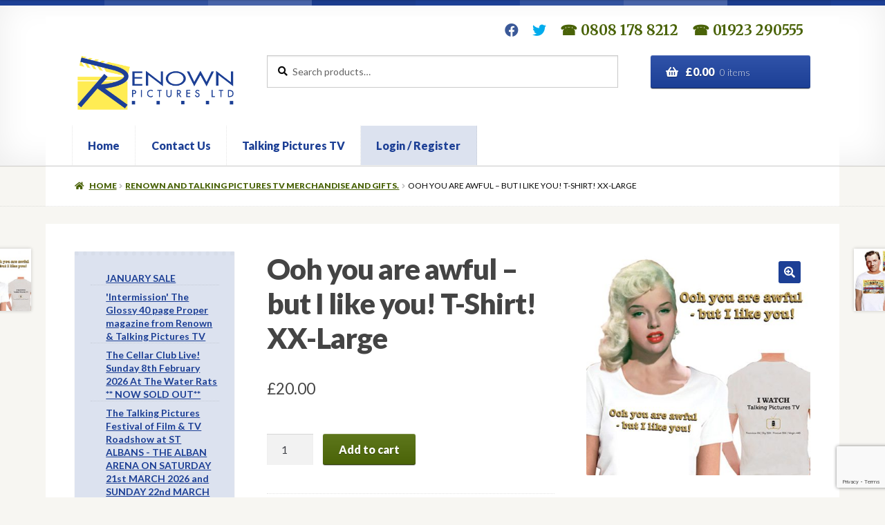

--- FILE ---
content_type: text/html; charset=UTF-8
request_url: https://renownfilms.co.uk/product/ooh-you-are-awful-but-i-like-you-t-shirt-xx-large/
body_size: 48946
content:
<!doctype html>
<html lang="en-US">
<head>
<meta charset="UTF-8">
<meta name="viewport" content="width=device-width, initial-scale=1">
<link rel="profile" href="http://gmpg.org/xfn/11">
<link rel="pingback" href="https://renownfilms.co.uk/xmlrpc.php">

<title>Ooh you are awful &#8211; but I like you! T-Shirt! XX-Large &#8211; Renown Films</title>
<meta name='robots' content='max-image-preview:large' />
	<style>img:is([sizes="auto" i], [sizes^="auto," i]) { contain-intrinsic-size: 3000px 1500px }</style>
	<script id="mcjs">!function(c,h,i,m,p){m=c.createElement(h),p=c.getElementsByTagName(h)[0],m.async=1,m.src=i,p.parentNode.insertBefore(m,p)}(document,"script","https://chimpstatic.com/mcjs-connected/js/users/d22956dbdb7d947ce0970383b/799289a0660a86376802f917d.js");</script>

<link rel='dns-prefetch' href='//fonts.googleapis.com' />
<link rel="alternate" type="application/rss+xml" title="Renown Films &raquo; Feed" href="https://renownfilms.co.uk/feed/" />
<link rel="alternate" type="application/rss+xml" title="Renown Films &raquo; Comments Feed" href="https://renownfilms.co.uk/comments/feed/" />
<script>
window._wpemojiSettings = {"baseUrl":"https:\/\/s.w.org\/images\/core\/emoji\/16.0.1\/72x72\/","ext":".png","svgUrl":"https:\/\/s.w.org\/images\/core\/emoji\/16.0.1\/svg\/","svgExt":".svg","source":{"concatemoji":"https:\/\/renownfilms.co.uk\/wp-includes\/js\/wp-emoji-release.min.js?ver=6.8.3"}};
/*! This file is auto-generated */
!function(s,n){var o,i,e;function c(e){try{var t={supportTests:e,timestamp:(new Date).valueOf()};sessionStorage.setItem(o,JSON.stringify(t))}catch(e){}}function p(e,t,n){e.clearRect(0,0,e.canvas.width,e.canvas.height),e.fillText(t,0,0);var t=new Uint32Array(e.getImageData(0,0,e.canvas.width,e.canvas.height).data),a=(e.clearRect(0,0,e.canvas.width,e.canvas.height),e.fillText(n,0,0),new Uint32Array(e.getImageData(0,0,e.canvas.width,e.canvas.height).data));return t.every(function(e,t){return e===a[t]})}function u(e,t){e.clearRect(0,0,e.canvas.width,e.canvas.height),e.fillText(t,0,0);for(var n=e.getImageData(16,16,1,1),a=0;a<n.data.length;a++)if(0!==n.data[a])return!1;return!0}function f(e,t,n,a){switch(t){case"flag":return n(e,"\ud83c\udff3\ufe0f\u200d\u26a7\ufe0f","\ud83c\udff3\ufe0f\u200b\u26a7\ufe0f")?!1:!n(e,"\ud83c\udde8\ud83c\uddf6","\ud83c\udde8\u200b\ud83c\uddf6")&&!n(e,"\ud83c\udff4\udb40\udc67\udb40\udc62\udb40\udc65\udb40\udc6e\udb40\udc67\udb40\udc7f","\ud83c\udff4\u200b\udb40\udc67\u200b\udb40\udc62\u200b\udb40\udc65\u200b\udb40\udc6e\u200b\udb40\udc67\u200b\udb40\udc7f");case"emoji":return!a(e,"\ud83e\udedf")}return!1}function g(e,t,n,a){var r="undefined"!=typeof WorkerGlobalScope&&self instanceof WorkerGlobalScope?new OffscreenCanvas(300,150):s.createElement("canvas"),o=r.getContext("2d",{willReadFrequently:!0}),i=(o.textBaseline="top",o.font="600 32px Arial",{});return e.forEach(function(e){i[e]=t(o,e,n,a)}),i}function t(e){var t=s.createElement("script");t.src=e,t.defer=!0,s.head.appendChild(t)}"undefined"!=typeof Promise&&(o="wpEmojiSettingsSupports",i=["flag","emoji"],n.supports={everything:!0,everythingExceptFlag:!0},e=new Promise(function(e){s.addEventListener("DOMContentLoaded",e,{once:!0})}),new Promise(function(t){var n=function(){try{var e=JSON.parse(sessionStorage.getItem(o));if("object"==typeof e&&"number"==typeof e.timestamp&&(new Date).valueOf()<e.timestamp+604800&&"object"==typeof e.supportTests)return e.supportTests}catch(e){}return null}();if(!n){if("undefined"!=typeof Worker&&"undefined"!=typeof OffscreenCanvas&&"undefined"!=typeof URL&&URL.createObjectURL&&"undefined"!=typeof Blob)try{var e="postMessage("+g.toString()+"("+[JSON.stringify(i),f.toString(),p.toString(),u.toString()].join(",")+"));",a=new Blob([e],{type:"text/javascript"}),r=new Worker(URL.createObjectURL(a),{name:"wpTestEmojiSupports"});return void(r.onmessage=function(e){c(n=e.data),r.terminate(),t(n)})}catch(e){}c(n=g(i,f,p,u))}t(n)}).then(function(e){for(var t in e)n.supports[t]=e[t],n.supports.everything=n.supports.everything&&n.supports[t],"flag"!==t&&(n.supports.everythingExceptFlag=n.supports.everythingExceptFlag&&n.supports[t]);n.supports.everythingExceptFlag=n.supports.everythingExceptFlag&&!n.supports.flag,n.DOMReady=!1,n.readyCallback=function(){n.DOMReady=!0}}).then(function(){return e}).then(function(){var e;n.supports.everything||(n.readyCallback(),(e=n.source||{}).concatemoji?t(e.concatemoji):e.wpemoji&&e.twemoji&&(t(e.twemoji),t(e.wpemoji)))}))}((window,document),window._wpemojiSettings);
</script>

<link rel='stylesheet' id='wc-blocks-integration-css' href='https://renownfilms.co.uk/wp-content/plugins/woocommerce-subscriptions/build/index.css?ver=8.3.0' media='all' />
<style id='wp-emoji-styles-inline-css'>

	img.wp-smiley, img.emoji {
		display: inline !important;
		border: none !important;
		box-shadow: none !important;
		height: 1em !important;
		width: 1em !important;
		margin: 0 0.07em !important;
		vertical-align: -0.1em !important;
		background: none !important;
		padding: 0 !important;
	}
</style>
<link rel='stylesheet' id='wp-block-library-css' href='https://renownfilms.co.uk/wp-includes/css/dist/block-library/style.min.css?ver=6.8.3' media='all' />
<style id='wp-block-library-theme-inline-css'>
.wp-block-audio :where(figcaption){color:#555;font-size:13px;text-align:center}.is-dark-theme .wp-block-audio :where(figcaption){color:#ffffffa6}.wp-block-audio{margin:0 0 1em}.wp-block-code{border:1px solid #ccc;border-radius:4px;font-family:Menlo,Consolas,monaco,monospace;padding:.8em 1em}.wp-block-embed :where(figcaption){color:#555;font-size:13px;text-align:center}.is-dark-theme .wp-block-embed :where(figcaption){color:#ffffffa6}.wp-block-embed{margin:0 0 1em}.blocks-gallery-caption{color:#555;font-size:13px;text-align:center}.is-dark-theme .blocks-gallery-caption{color:#ffffffa6}:root :where(.wp-block-image figcaption){color:#555;font-size:13px;text-align:center}.is-dark-theme :root :where(.wp-block-image figcaption){color:#ffffffa6}.wp-block-image{margin:0 0 1em}.wp-block-pullquote{border-bottom:4px solid;border-top:4px solid;color:currentColor;margin-bottom:1.75em}.wp-block-pullquote cite,.wp-block-pullquote footer,.wp-block-pullquote__citation{color:currentColor;font-size:.8125em;font-style:normal;text-transform:uppercase}.wp-block-quote{border-left:.25em solid;margin:0 0 1.75em;padding-left:1em}.wp-block-quote cite,.wp-block-quote footer{color:currentColor;font-size:.8125em;font-style:normal;position:relative}.wp-block-quote:where(.has-text-align-right){border-left:none;border-right:.25em solid;padding-left:0;padding-right:1em}.wp-block-quote:where(.has-text-align-center){border:none;padding-left:0}.wp-block-quote.is-large,.wp-block-quote.is-style-large,.wp-block-quote:where(.is-style-plain){border:none}.wp-block-search .wp-block-search__label{font-weight:700}.wp-block-search__button{border:1px solid #ccc;padding:.375em .625em}:where(.wp-block-group.has-background){padding:1.25em 2.375em}.wp-block-separator.has-css-opacity{opacity:.4}.wp-block-separator{border:none;border-bottom:2px solid;margin-left:auto;margin-right:auto}.wp-block-separator.has-alpha-channel-opacity{opacity:1}.wp-block-separator:not(.is-style-wide):not(.is-style-dots){width:100px}.wp-block-separator.has-background:not(.is-style-dots){border-bottom:none;height:1px}.wp-block-separator.has-background:not(.is-style-wide):not(.is-style-dots){height:2px}.wp-block-table{margin:0 0 1em}.wp-block-table td,.wp-block-table th{word-break:normal}.wp-block-table :where(figcaption){color:#555;font-size:13px;text-align:center}.is-dark-theme .wp-block-table :where(figcaption){color:#ffffffa6}.wp-block-video :where(figcaption){color:#555;font-size:13px;text-align:center}.is-dark-theme .wp-block-video :where(figcaption){color:#ffffffa6}.wp-block-video{margin:0 0 1em}:root :where(.wp-block-template-part.has-background){margin-bottom:0;margin-top:0;padding:1.25em 2.375em}
</style>
<style id='classic-theme-styles-inline-css'>
/*! This file is auto-generated */
.wp-block-button__link{color:#fff;background-color:#32373c;border-radius:9999px;box-shadow:none;text-decoration:none;padding:calc(.667em + 2px) calc(1.333em + 2px);font-size:1.125em}.wp-block-file__button{background:#32373c;color:#fff;text-decoration:none}
</style>
<link rel='stylesheet' id='storefront-gutenberg-blocks-css' href='https://renownfilms.co.uk/wp-content/themes/storefront/assets/css/base/gutenberg-blocks.css?ver=4.6.0' media='all' />
<style id='storefront-gutenberg-blocks-inline-css'>

				.wp-block-button__link:not(.has-text-color) {
					color: #ffffff;
				}

				.wp-block-button__link:not(.has-text-color):hover,
				.wp-block-button__link:not(.has-text-color):focus,
				.wp-block-button__link:not(.has-text-color):active {
					color: #ffffff;
				}

				.wp-block-button__link:not(.has-background) {
					background-color: #1c3f95;
				}

				.wp-block-button__link:not(.has-background):hover,
				.wp-block-button__link:not(.has-background):focus,
				.wp-block-button__link:not(.has-background):active {
					border-color: #03267c;
					background-color: #03267c;
				}

				.wc-block-grid__products .wc-block-grid__product .wp-block-button__link {
					background-color: #1c3f95;
					border-color: #1c3f95;
					color: #ffffff;
				}

				.wp-block-quote footer,
				.wp-block-quote cite,
				.wp-block-quote__citation {
					color: #0a0a0a;
				}

				.wp-block-pullquote cite,
				.wp-block-pullquote footer,
				.wp-block-pullquote__citation {
					color: #0a0a0a;
				}

				.wp-block-image figcaption {
					color: #0a0a0a;
				}

				.wp-block-separator.is-style-dots::before {
					color: #444444;
				}

				.wp-block-file a.wp-block-file__button {
					color: #ffffff;
					background-color: #1c3f95;
					border-color: #1c3f95;
				}

				.wp-block-file a.wp-block-file__button:hover,
				.wp-block-file a.wp-block-file__button:focus,
				.wp-block-file a.wp-block-file__button:active {
					color: #ffffff;
					background-color: #03267c;
				}

				.wp-block-code,
				.wp-block-preformatted pre {
					color: #0a0a0a;
				}

				.wp-block-table:not( .has-background ):not( .is-style-stripes ) tbody tr:nth-child(2n) td {
					background-color: #f5f4f0;
				}

				.wp-block-cover .wp-block-cover__inner-container h1:not(.has-text-color),
				.wp-block-cover .wp-block-cover__inner-container h2:not(.has-text-color),
				.wp-block-cover .wp-block-cover__inner-container h3:not(.has-text-color),
				.wp-block-cover .wp-block-cover__inner-container h4:not(.has-text-color),
				.wp-block-cover .wp-block-cover__inner-container h5:not(.has-text-color),
				.wp-block-cover .wp-block-cover__inner-container h6:not(.has-text-color) {
					color: #000000;
				}

				.wc-block-components-price-slider__range-input-progress,
				.rtl .wc-block-components-price-slider__range-input-progress {
					--range-color: #1c3f95;
				}

				/* Target only IE11 */
				@media all and (-ms-high-contrast: none), (-ms-high-contrast: active) {
					.wc-block-components-price-slider__range-input-progress {
						background: #1c3f95;
					}
				}

				.wc-block-components-button:not(.is-link) {
					background-color: #4a6308;
					color: #ffffff;
				}

				.wc-block-components-button:not(.is-link):hover,
				.wc-block-components-button:not(.is-link):focus,
				.wc-block-components-button:not(.is-link):active {
					background-color: #314a00;
					color: #ffffff;
				}

				.wc-block-components-button:not(.is-link):disabled {
					background-color: #4a6308;
					color: #ffffff;
				}

				.wc-block-cart__submit-container {
					background-color: #F7F6F2;
				}

				.wc-block-cart__submit-container::before {
					color: rgba(212,211,207,0.5);
				}

				.wc-block-components-order-summary-item__quantity {
					background-color: #F7F6F2;
					border-color: #0a0a0a;
					box-shadow: 0 0 0 2px #F7F6F2;
					color: #0a0a0a;
				}
			
</style>
<style id='global-styles-inline-css'>
:root{--wp--preset--aspect-ratio--square: 1;--wp--preset--aspect-ratio--4-3: 4/3;--wp--preset--aspect-ratio--3-4: 3/4;--wp--preset--aspect-ratio--3-2: 3/2;--wp--preset--aspect-ratio--2-3: 2/3;--wp--preset--aspect-ratio--16-9: 16/9;--wp--preset--aspect-ratio--9-16: 9/16;--wp--preset--color--black: #000000;--wp--preset--color--cyan-bluish-gray: #abb8c3;--wp--preset--color--white: #ffffff;--wp--preset--color--pale-pink: #f78da7;--wp--preset--color--vivid-red: #cf2e2e;--wp--preset--color--luminous-vivid-orange: #ff6900;--wp--preset--color--luminous-vivid-amber: #fcb900;--wp--preset--color--light-green-cyan: #7bdcb5;--wp--preset--color--vivid-green-cyan: #00d084;--wp--preset--color--pale-cyan-blue: #8ed1fc;--wp--preset--color--vivid-cyan-blue: #0693e3;--wp--preset--color--vivid-purple: #9b51e0;--wp--preset--gradient--vivid-cyan-blue-to-vivid-purple: linear-gradient(135deg,rgba(6,147,227,1) 0%,rgb(155,81,224) 100%);--wp--preset--gradient--light-green-cyan-to-vivid-green-cyan: linear-gradient(135deg,rgb(122,220,180) 0%,rgb(0,208,130) 100%);--wp--preset--gradient--luminous-vivid-amber-to-luminous-vivid-orange: linear-gradient(135deg,rgba(252,185,0,1) 0%,rgba(255,105,0,1) 100%);--wp--preset--gradient--luminous-vivid-orange-to-vivid-red: linear-gradient(135deg,rgba(255,105,0,1) 0%,rgb(207,46,46) 100%);--wp--preset--gradient--very-light-gray-to-cyan-bluish-gray: linear-gradient(135deg,rgb(238,238,238) 0%,rgb(169,184,195) 100%);--wp--preset--gradient--cool-to-warm-spectrum: linear-gradient(135deg,rgb(74,234,220) 0%,rgb(151,120,209) 20%,rgb(207,42,186) 40%,rgb(238,44,130) 60%,rgb(251,105,98) 80%,rgb(254,248,76) 100%);--wp--preset--gradient--blush-light-purple: linear-gradient(135deg,rgb(255,206,236) 0%,rgb(152,150,240) 100%);--wp--preset--gradient--blush-bordeaux: linear-gradient(135deg,rgb(254,205,165) 0%,rgb(254,45,45) 50%,rgb(107,0,62) 100%);--wp--preset--gradient--luminous-dusk: linear-gradient(135deg,rgb(255,203,112) 0%,rgb(199,81,192) 50%,rgb(65,88,208) 100%);--wp--preset--gradient--pale-ocean: linear-gradient(135deg,rgb(255,245,203) 0%,rgb(182,227,212) 50%,rgb(51,167,181) 100%);--wp--preset--gradient--electric-grass: linear-gradient(135deg,rgb(202,248,128) 0%,rgb(113,206,126) 100%);--wp--preset--gradient--midnight: linear-gradient(135deg,rgb(2,3,129) 0%,rgb(40,116,252) 100%);--wp--preset--font-size--small: 14px;--wp--preset--font-size--medium: 23px;--wp--preset--font-size--large: 26px;--wp--preset--font-size--x-large: 42px;--wp--preset--font-size--normal: 16px;--wp--preset--font-size--huge: 37px;--wp--preset--spacing--20: 0.44rem;--wp--preset--spacing--30: 0.67rem;--wp--preset--spacing--40: 1rem;--wp--preset--spacing--50: 1.5rem;--wp--preset--spacing--60: 2.25rem;--wp--preset--spacing--70: 3.38rem;--wp--preset--spacing--80: 5.06rem;--wp--preset--shadow--natural: 6px 6px 9px rgba(0, 0, 0, 0.2);--wp--preset--shadow--deep: 12px 12px 50px rgba(0, 0, 0, 0.4);--wp--preset--shadow--sharp: 6px 6px 0px rgba(0, 0, 0, 0.2);--wp--preset--shadow--outlined: 6px 6px 0px -3px rgba(255, 255, 255, 1), 6px 6px rgba(0, 0, 0, 1);--wp--preset--shadow--crisp: 6px 6px 0px rgba(0, 0, 0, 1);}:root :where(.is-layout-flow) > :first-child{margin-block-start: 0;}:root :where(.is-layout-flow) > :last-child{margin-block-end: 0;}:root :where(.is-layout-flow) > *{margin-block-start: 24px;margin-block-end: 0;}:root :where(.is-layout-constrained) > :first-child{margin-block-start: 0;}:root :where(.is-layout-constrained) > :last-child{margin-block-end: 0;}:root :where(.is-layout-constrained) > *{margin-block-start: 24px;margin-block-end: 0;}:root :where(.is-layout-flex){gap: 24px;}:root :where(.is-layout-grid){gap: 24px;}body .is-layout-flex{display: flex;}.is-layout-flex{flex-wrap: wrap;align-items: center;}.is-layout-flex > :is(*, div){margin: 0;}body .is-layout-grid{display: grid;}.is-layout-grid > :is(*, div){margin: 0;}.has-black-color{color: var(--wp--preset--color--black) !important;}.has-cyan-bluish-gray-color{color: var(--wp--preset--color--cyan-bluish-gray) !important;}.has-white-color{color: var(--wp--preset--color--white) !important;}.has-pale-pink-color{color: var(--wp--preset--color--pale-pink) !important;}.has-vivid-red-color{color: var(--wp--preset--color--vivid-red) !important;}.has-luminous-vivid-orange-color{color: var(--wp--preset--color--luminous-vivid-orange) !important;}.has-luminous-vivid-amber-color{color: var(--wp--preset--color--luminous-vivid-amber) !important;}.has-light-green-cyan-color{color: var(--wp--preset--color--light-green-cyan) !important;}.has-vivid-green-cyan-color{color: var(--wp--preset--color--vivid-green-cyan) !important;}.has-pale-cyan-blue-color{color: var(--wp--preset--color--pale-cyan-blue) !important;}.has-vivid-cyan-blue-color{color: var(--wp--preset--color--vivid-cyan-blue) !important;}.has-vivid-purple-color{color: var(--wp--preset--color--vivid-purple) !important;}.has-black-background-color{background-color: var(--wp--preset--color--black) !important;}.has-cyan-bluish-gray-background-color{background-color: var(--wp--preset--color--cyan-bluish-gray) !important;}.has-white-background-color{background-color: var(--wp--preset--color--white) !important;}.has-pale-pink-background-color{background-color: var(--wp--preset--color--pale-pink) !important;}.has-vivid-red-background-color{background-color: var(--wp--preset--color--vivid-red) !important;}.has-luminous-vivid-orange-background-color{background-color: var(--wp--preset--color--luminous-vivid-orange) !important;}.has-luminous-vivid-amber-background-color{background-color: var(--wp--preset--color--luminous-vivid-amber) !important;}.has-light-green-cyan-background-color{background-color: var(--wp--preset--color--light-green-cyan) !important;}.has-vivid-green-cyan-background-color{background-color: var(--wp--preset--color--vivid-green-cyan) !important;}.has-pale-cyan-blue-background-color{background-color: var(--wp--preset--color--pale-cyan-blue) !important;}.has-vivid-cyan-blue-background-color{background-color: var(--wp--preset--color--vivid-cyan-blue) !important;}.has-vivid-purple-background-color{background-color: var(--wp--preset--color--vivid-purple) !important;}.has-black-border-color{border-color: var(--wp--preset--color--black) !important;}.has-cyan-bluish-gray-border-color{border-color: var(--wp--preset--color--cyan-bluish-gray) !important;}.has-white-border-color{border-color: var(--wp--preset--color--white) !important;}.has-pale-pink-border-color{border-color: var(--wp--preset--color--pale-pink) !important;}.has-vivid-red-border-color{border-color: var(--wp--preset--color--vivid-red) !important;}.has-luminous-vivid-orange-border-color{border-color: var(--wp--preset--color--luminous-vivid-orange) !important;}.has-luminous-vivid-amber-border-color{border-color: var(--wp--preset--color--luminous-vivid-amber) !important;}.has-light-green-cyan-border-color{border-color: var(--wp--preset--color--light-green-cyan) !important;}.has-vivid-green-cyan-border-color{border-color: var(--wp--preset--color--vivid-green-cyan) !important;}.has-pale-cyan-blue-border-color{border-color: var(--wp--preset--color--pale-cyan-blue) !important;}.has-vivid-cyan-blue-border-color{border-color: var(--wp--preset--color--vivid-cyan-blue) !important;}.has-vivid-purple-border-color{border-color: var(--wp--preset--color--vivid-purple) !important;}.has-vivid-cyan-blue-to-vivid-purple-gradient-background{background: var(--wp--preset--gradient--vivid-cyan-blue-to-vivid-purple) !important;}.has-light-green-cyan-to-vivid-green-cyan-gradient-background{background: var(--wp--preset--gradient--light-green-cyan-to-vivid-green-cyan) !important;}.has-luminous-vivid-amber-to-luminous-vivid-orange-gradient-background{background: var(--wp--preset--gradient--luminous-vivid-amber-to-luminous-vivid-orange) !important;}.has-luminous-vivid-orange-to-vivid-red-gradient-background{background: var(--wp--preset--gradient--luminous-vivid-orange-to-vivid-red) !important;}.has-very-light-gray-to-cyan-bluish-gray-gradient-background{background: var(--wp--preset--gradient--very-light-gray-to-cyan-bluish-gray) !important;}.has-cool-to-warm-spectrum-gradient-background{background: var(--wp--preset--gradient--cool-to-warm-spectrum) !important;}.has-blush-light-purple-gradient-background{background: var(--wp--preset--gradient--blush-light-purple) !important;}.has-blush-bordeaux-gradient-background{background: var(--wp--preset--gradient--blush-bordeaux) !important;}.has-luminous-dusk-gradient-background{background: var(--wp--preset--gradient--luminous-dusk) !important;}.has-pale-ocean-gradient-background{background: var(--wp--preset--gradient--pale-ocean) !important;}.has-electric-grass-gradient-background{background: var(--wp--preset--gradient--electric-grass) !important;}.has-midnight-gradient-background{background: var(--wp--preset--gradient--midnight) !important;}.has-small-font-size{font-size: var(--wp--preset--font-size--small) !important;}.has-medium-font-size{font-size: var(--wp--preset--font-size--medium) !important;}.has-large-font-size{font-size: var(--wp--preset--font-size--large) !important;}.has-x-large-font-size{font-size: var(--wp--preset--font-size--x-large) !important;}
:root :where(.wp-block-pullquote){font-size: 1.5em;line-height: 1.6;}
</style>
<link rel='stylesheet' id='contact-form-7-css' href='https://renownfilms.co.uk/wp-content/plugins/contact-form-7/includes/css/styles.css?ver=6.1.1' media='all' />
<link rel='stylesheet' id='woo-product-disable-css' href='https://renownfilms.co.uk/wp-content/plugins/woo-product-disable/public/css/woo-product-disable-public.css?ver=1.0.0' media='all' />
<link rel='stylesheet' id='photoswipe-css' href='https://renownfilms.co.uk/wp-content/plugins/woocommerce/assets/css/photoswipe/photoswipe.min.css?ver=10.1.0' media='all' />
<link rel='stylesheet' id='photoswipe-default-skin-css' href='https://renownfilms.co.uk/wp-content/plugins/woocommerce/assets/css/photoswipe/default-skin/default-skin.min.css?ver=10.1.0' media='all' />
<style id='woocommerce-inline-inline-css'>
.woocommerce form .form-row .required { visibility: visible; }
</style>
<link rel='stylesheet' id='gateway-css' href='https://renownfilms.co.uk/wp-content/plugins/woocommerce-paypal-payments/modules/ppcp-button/assets/css/gateway.css?ver=3.0.9' media='all' />
<link rel='stylesheet' id='brands-styles-css' href='https://renownfilms.co.uk/wp-content/plugins/woocommerce/assets/css/brands.css?ver=10.1.0' media='all' />
<link rel='stylesheet' id='storefront-style-css' href='https://renownfilms.co.uk/wp-content/themes/storefront/style.css?ver=4.6.0' media='all' />
<style id='storefront-style-inline-css'>

			.main-navigation ul li a,
			.site-title a,
			ul.menu li a,
			.site-branding h1 a,
			button.menu-toggle,
			button.menu-toggle:hover,
			.handheld-navigation .dropdown-toggle {
				color: #1c3f95;
			}

			button.menu-toggle,
			button.menu-toggle:hover {
				border-color: #1c3f95;
			}

			.main-navigation ul li a:hover,
			.main-navigation ul li:hover > a,
			.site-title a:hover,
			.site-header ul.menu li.current-menu-item > a {
				color: #5d80d6;
			}

			table:not( .has-background ) th {
				background-color: #f0efeb;
			}

			table:not( .has-background ) tbody td {
				background-color: #f5f4f0;
			}

			table:not( .has-background ) tbody tr:nth-child(2n) td,
			fieldset,
			fieldset legend {
				background-color: #f3f2ee;
			}

			.site-header,
			.secondary-navigation ul ul,
			.main-navigation ul.menu > li.menu-item-has-children:after,
			.secondary-navigation ul.menu ul,
			.storefront-handheld-footer-bar,
			.storefront-handheld-footer-bar ul li > a,
			.storefront-handheld-footer-bar ul li.search .site-search,
			button.menu-toggle,
			button.menu-toggle:hover {
				background-color: #ffffff;
			}

			p.site-description,
			.site-header,
			.storefront-handheld-footer-bar {
				color: #444444;
			}

			button.menu-toggle:after,
			button.menu-toggle:before,
			button.menu-toggle span:before {
				background-color: #1c3f95;
			}

			h1, h2, h3, h4, h5, h6, .wc-block-grid__product-title {
				color: #444444;
			}

			.widget h1 {
				border-bottom-color: #444444;
			}

			body,
			.secondary-navigation a {
				color: #0a0a0a;
			}

			.widget-area .widget a,
			.hentry .entry-header .posted-on a,
			.hentry .entry-header .post-author a,
			.hentry .entry-header .post-comments a,
			.hentry .entry-header .byline a {
				color: #0f0f0f;
			}

			a {
				color: #1c3f95;
			}

			a:focus,
			button:focus,
			.button.alt:focus,
			input:focus,
			textarea:focus,
			input[type="button"]:focus,
			input[type="reset"]:focus,
			input[type="submit"]:focus,
			input[type="email"]:focus,
			input[type="tel"]:focus,
			input[type="url"]:focus,
			input[type="password"]:focus,
			input[type="search"]:focus {
				outline-color: #1c3f95;
			}

			button, input[type="button"], input[type="reset"], input[type="submit"], .button, .widget a.button {
				background-color: #1c3f95;
				border-color: #1c3f95;
				color: #ffffff;
			}

			button:hover, input[type="button"]:hover, input[type="reset"]:hover, input[type="submit"]:hover, .button:hover, .widget a.button:hover {
				background-color: #03267c;
				border-color: #03267c;
				color: #ffffff;
			}

			button.alt, input[type="button"].alt, input[type="reset"].alt, input[type="submit"].alt, .button.alt, .widget-area .widget a.button.alt {
				background-color: #4a6308;
				border-color: #4a6308;
				color: #ffffff;
			}

			button.alt:hover, input[type="button"].alt:hover, input[type="reset"].alt:hover, input[type="submit"].alt:hover, .button.alt:hover, .widget-area .widget a.button.alt:hover {
				background-color: #314a00;
				border-color: #314a00;
				color: #ffffff;
			}

			.pagination .page-numbers li .page-numbers.current {
				background-color: #deddd9;
				color: #000000;
			}

			#comments .comment-list .comment-content .comment-text {
				background-color: #f0efeb;
			}

			.site-footer {
				background-color: #ffffff;
				color: #777777;
			}

			.site-footer a:not(.button):not(.components-button) {
				color: #1c3f95;
			}

			.site-footer .storefront-handheld-footer-bar a:not(.button):not(.components-button) {
				color: #1c3f95;
			}

			.site-footer h1, .site-footer h2, .site-footer h3, .site-footer h4, .site-footer h5, .site-footer h6, .site-footer .widget .widget-title, .site-footer .widget .widgettitle {
				color: #444444;
			}

			.page-template-template-homepage.has-post-thumbnail .type-page.has-post-thumbnail .entry-title {
				color: #000000;
			}

			.page-template-template-homepage.has-post-thumbnail .type-page.has-post-thumbnail .entry-content {
				color: #000000;
			}

			@media screen and ( min-width: 768px ) {
				.secondary-navigation ul.menu a:hover {
					color: #5d5d5d;
				}

				.secondary-navigation ul.menu a {
					color: #444444;
				}

				.main-navigation ul.menu ul.sub-menu,
				.main-navigation ul.nav-menu ul.children {
					background-color: #f0f0f0;
				}

				.site-header {
					border-bottom-color: #f0f0f0;
				}
			}
</style>
<link rel='stylesheet' id='storefront-icons-css' href='https://renownfilms.co.uk/wp-content/themes/storefront/assets/css/base/icons.css?ver=4.6.0' media='all' />
<link rel='stylesheet' id='storefront-fonts-css' href='https://fonts.googleapis.com/css?family=Source+Sans+Pro%3A400%2C300%2C300italic%2C400italic%2C600%2C700%2C900&#038;subset=latin%2Clatin-ext&#038;ver=4.6.0' media='all' />
<link rel='stylesheet' id='wp-members-css' href='https://renownfilms.co.uk/wp-content/plugins/wp-members/assets/css/forms/generic-no-float.min.css?ver=3.5.4.3' media='all' />
<link rel='stylesheet' id='storefront-woocommerce-style-css' href='https://renownfilms.co.uk/wp-content/themes/storefront/assets/css/woocommerce/woocommerce.css?ver=4.6.0' media='all' />
<style id='storefront-woocommerce-style-inline-css'>
@font-face {
				font-family: star;
				src: url(https://renownfilms.co.uk/wp-content/plugins/woocommerce/assets/fonts/star.eot);
				src:
					url(https://renownfilms.co.uk/wp-content/plugins/woocommerce/assets/fonts/star.eot?#iefix) format("embedded-opentype"),
					url(https://renownfilms.co.uk/wp-content/plugins/woocommerce/assets/fonts/star.woff) format("woff"),
					url(https://renownfilms.co.uk/wp-content/plugins/woocommerce/assets/fonts/star.ttf) format("truetype"),
					url(https://renownfilms.co.uk/wp-content/plugins/woocommerce/assets/fonts/star.svg#star) format("svg");
				font-weight: 400;
				font-style: normal;
			}
			@font-face {
				font-family: WooCommerce;
				src: url(https://renownfilms.co.uk/wp-content/plugins/woocommerce/assets/fonts/WooCommerce.eot);
				src:
					url(https://renownfilms.co.uk/wp-content/plugins/woocommerce/assets/fonts/WooCommerce.eot?#iefix) format("embedded-opentype"),
					url(https://renownfilms.co.uk/wp-content/plugins/woocommerce/assets/fonts/WooCommerce.woff) format("woff"),
					url(https://renownfilms.co.uk/wp-content/plugins/woocommerce/assets/fonts/WooCommerce.ttf) format("truetype"),
					url(https://renownfilms.co.uk/wp-content/plugins/woocommerce/assets/fonts/WooCommerce.svg#WooCommerce) format("svg");
				font-weight: 400;
				font-style: normal;
			}

			a.cart-contents,
			.site-header-cart .widget_shopping_cart a {
				color: #1c3f95;
			}

			a.cart-contents:hover,
			.site-header-cart .widget_shopping_cart a:hover,
			.site-header-cart:hover > li > a {
				color: #5d80d6;
			}

			table.cart td.product-remove,
			table.cart td.actions {
				border-top-color: #F7F6F2;
			}

			.storefront-handheld-footer-bar ul li.cart .count {
				background-color: #1c3f95;
				color: #ffffff;
				border-color: #ffffff;
			}

			.woocommerce-tabs ul.tabs li.active a,
			ul.products li.product .price,
			.onsale,
			.wc-block-grid__product-onsale,
			.widget_search form:before,
			.widget_product_search form:before {
				color: #0a0a0a;
			}

			.woocommerce-breadcrumb a,
			a.woocommerce-review-link,
			.product_meta a {
				color: #0f0f0f;
			}

			.wc-block-grid__product-onsale,
			.onsale {
				border-color: #0a0a0a;
			}

			.star-rating span:before,
			.quantity .plus, .quantity .minus,
			p.stars a:hover:after,
			p.stars a:after,
			.star-rating span:before,
			#payment .payment_methods li input[type=radio]:first-child:checked+label:before {
				color: #1c3f95;
			}

			.widget_price_filter .ui-slider .ui-slider-range,
			.widget_price_filter .ui-slider .ui-slider-handle {
				background-color: #1c3f95;
			}

			.order_details {
				background-color: #f0efeb;
			}

			.order_details > li {
				border-bottom: 1px dotted #dbdad6;
			}

			.order_details:before,
			.order_details:after {
				background: -webkit-linear-gradient(transparent 0,transparent 0),-webkit-linear-gradient(135deg,#f0efeb 33.33%,transparent 33.33%),-webkit-linear-gradient(45deg,#f0efeb 33.33%,transparent 33.33%)
			}

			#order_review {
				background-color: #F7F6F2;
			}

			#payment .payment_methods > li .payment_box,
			#payment .place-order {
				background-color: #f2f1ed;
			}

			#payment .payment_methods > li:not(.woocommerce-notice) {
				background-color: #edece8;
			}

			#payment .payment_methods > li:not(.woocommerce-notice):hover {
				background-color: #e8e7e3;
			}

			.woocommerce-pagination .page-numbers li .page-numbers.current {
				background-color: #deddd9;
				color: #000000;
			}

			.wc-block-grid__product-onsale,
			.onsale,
			.woocommerce-pagination .page-numbers li .page-numbers:not(.current) {
				color: #0a0a0a;
			}

			p.stars a:before,
			p.stars a:hover~a:before,
			p.stars.selected a.active~a:before {
				color: #0a0a0a;
			}

			p.stars.selected a.active:before,
			p.stars:hover a:before,
			p.stars.selected a:not(.active):before,
			p.stars.selected a.active:before {
				color: #1c3f95;
			}

			.single-product div.product .woocommerce-product-gallery .woocommerce-product-gallery__trigger {
				background-color: #1c3f95;
				color: #ffffff;
			}

			.single-product div.product .woocommerce-product-gallery .woocommerce-product-gallery__trigger:hover {
				background-color: #03267c;
				border-color: #03267c;
				color: #ffffff;
			}

			.button.added_to_cart:focus,
			.button.wc-forward:focus {
				outline-color: #1c3f95;
			}

			.added_to_cart,
			.site-header-cart .widget_shopping_cart a.button,
			.wc-block-grid__products .wc-block-grid__product .wp-block-button__link {
				background-color: #1c3f95;
				border-color: #1c3f95;
				color: #ffffff;
			}

			.added_to_cart:hover,
			.site-header-cart .widget_shopping_cart a.button:hover,
			.wc-block-grid__products .wc-block-grid__product .wp-block-button__link:hover {
				background-color: #03267c;
				border-color: #03267c;
				color: #ffffff;
			}

			.added_to_cart.alt, .added_to_cart, .widget a.button.checkout {
				background-color: #4a6308;
				border-color: #4a6308;
				color: #ffffff;
			}

			.added_to_cart.alt:hover, .added_to_cart:hover, .widget a.button.checkout:hover {
				background-color: #314a00;
				border-color: #314a00;
				color: #ffffff;
			}

			.button.loading {
				color: #1c3f95;
			}

			.button.loading:hover {
				background-color: #1c3f95;
			}

			.button.loading:after {
				color: #ffffff;
			}

			@media screen and ( min-width: 768px ) {
				.site-header-cart .widget_shopping_cart,
				.site-header .product_list_widget li .quantity {
					color: #444444;
				}

				.site-header-cart .widget_shopping_cart .buttons,
				.site-header-cart .widget_shopping_cart .total {
					background-color: #f5f5f5;
				}

				.site-header-cart .widget_shopping_cart {
					background-color: #f0f0f0;
				}
			}
				.storefront-product-pagination a {
					color: #0a0a0a;
					background-color: #F7F6F2;
				}
				.storefront-sticky-add-to-cart {
					color: #0a0a0a;
					background-color: #F7F6F2;
				}

				.storefront-sticky-add-to-cart a:not(.button) {
					color: #1c3f95;
				}
</style>
<link rel='stylesheet' id='storefront-child-style-css' href='https://renownfilms.co.uk/wp-content/themes/bookshop/style.css?ver=1.0.20' media='all' />
<style id='storefront-child-style-inline-css'>

				.secondary-navigation ul.menu li a,
				.woocommerce-breadcrumb a,
				ul.products li.product .price,
				.star-rating span:before {
					color: #4a6308;
				}

				.site-header-cart .widget_shopping_cart, .main-navigation ul.menu ul.sub-menu, .main-navigation ul.nav-menu ul.children {
					background-color: #ffffff;
				}

				.star-rating:before {
					color: #0a0a0a;
				}

				.single-product div.product .summary .price,
				#reviews .commentlist li .review-meta strong,
				.main-navigation ul li.smm-active .widget h3.widget-title {
					color: #444444;
				}

				ul.products li.product h3,
				ul.products li.product .button,
				ul.products li.product .added_to_cart,
				.widget-area .widget a:not(.button) {
					color: #1c3f95;
				}

				.main-navigation ul li .smm-mega-menu ul.products li.product a.button.add_to_cart_button,
				.main-navigation ul li .smm-mega-menu ul.products li.product a.added_to_cart,
				.main-navigation ul li .smm-mega-menu ul.products li.product a.button.add_to_cart_button:hover,
				.main-navigation ul li .smm-mega-menu ul.products li.product a.added_to_cart:hover,
				.main-navigation ul li .smm-mega-menu ul.products li.product a.button.product_type_grouped,
				.main-navigation ul li .smm-mega-menu ul.products li.product a.button.product_type_grouped:hover {
					color: #1c3f95 !important;
					background-color: transparent !important;
				}

				.widget-area .widget a:hover,
				.main-navigation ul li a:hover,
				.main-navigation ul li:hover > a,
				.site-title a:hover, a.cart-contents:hover,
				.site-header-cart .widget_shopping_cart a:hover,
				.site-header-cart:hover > li > a,
				ul.menu li.current-menu-item > a {
					color: #00176d;
				}

				ul.products li.product .format,
				ul.products li.product .author,
				ul.products li.product .button:before,
				mark {
					color: #0a0a0a;
				}

				.onsale {
					background-color: #1c3f95;
					color: #F7F6F2;
				}

				.secondary-navigation ul.menu li a:hover {
					color: #728b30;
				}

				.site-header:before {
					background-color: #1c3f95;
				}

				.button,
				button:not(.pswp__button),
				input[type=button],
				input[type=reset],
				input[type=submit],
				.wc-block-components-panel__button,
				.site-header-cart .cart-contents {
					background: #1c3f95; /* Old browsers */
					background: -moz-linear-gradient(top, #3053a9 0%, #1c3f95 100%); /* FF3.6-15 */
					background: -webkit-linear-gradient(top, #3053a9 0%,#1c3f95 100%); /* Chrome10-25,Safari5.1-6 */
					background: linear-gradient(to bottom, #3053a9 0%,#1c3f95 100%); /* W3C, IE10+, FF16+, Chrome26+, Opera12+, Safari7+ */
					filter: progid:DXImageTransform.Microsoft.gradient( startColorstr="#3053a9", endColorstr="#1c3f95",GradientType=0 ); /* IE6-9 */
					color: #ffffff
				}
				
				button.wc-block-components-chip__remove {
					box-shadow: none;
				}

				.button:hover,
				button:not(.pswp__button):hover,
				input[type=button]:hover,
				input[type=reset]:hover,
				input[type=submit]:hover,
				.site-header-cart .cart-contents:hover {
					background: #1c3f95; /* Old browsers */
					background: -moz-linear-gradient(top, #1c3f95 0%, #001c72 100%); /* FF3.6-15 */
					background: -webkit-linear-gradient(top, #1c3f95 0%,#001c72 100%); /* Chrome10-25,Safari5.1-6 */
					background: linear-gradient(to bottom, #1c3f95 0%,#001c72 100%); /* W3C, IE10+, FF16+, Chrome26+, Opera12+, Safari7+ */
					filter: progid:DXImageTransform.Microsoft.gradient( startColorstr="#1c3f95", endColorstr="#001c72",GradientType=0 ); /* IE6-9 */
				}
				
				button.wc-block-components-chip__remove:hover {
					background: none;
				}

				.button.alt,
				button.alt,
				input[type=button].alt,
				input[type=reset].alt,
				input[type=submit].alt {
					background: #4a6308; /* Old browsers */
					background: -moz-linear-gradient(top, #5e771c 0%, #4a6308 100%); /* FF3.6-15 */
					background: -webkit-linear-gradient(top, #5e771c 0%,#4a6308 100%); /* Chrome10-25,Safari5.1-6 */
					background: linear-gradient(to bottom, #5e771c 0%,#4a6308 100%); /* W3C, IE10+, FF16+, Chrome26+, Opera12+, Safari7+ */
					filter: progid:DXImageTransform.Microsoft.gradient( startColorstr="#5e771c", endColorstr="#4a6308",GradientType=0 ); /* IE6-9 */
					color: #ffffff
				}

				.button.alt:hover,
				button.alt:hover,
				input[type=button].alt:hover,
				input[type=reset].alt:hover,
				input[type=submit].alt:hover {
					background: #4a6308; /* Old browsers */
					background: -moz-linear-gradient(top, #4a6308 0%, #274000 100%); /* FF3.6-15 */
					background: -webkit-linear-gradient(top, #4a6308 0%,#274000 100%); /* Chrome10-25,Safari5.1-6 */
					background: linear-gradient(to bottom, #4a6308 0%,#274000 100%); /* W3C, IE10+, FF16+, Chrome26+, Opera12+, Safari7+ */
					filter: progid:DXImageTransform.Microsoft.gradient( startColorstr="#4a6308", endColorstr="#274000",GradientType=0 ); /* IE6-9 */
				}

				.site-header-cart .cart-contents:hover,
				.site-header-cart:hover .cart-contents,
				ul.menu li.current-menu-item > a.cart-contents {
					color: #ffffff
				}

				ul.menu li.current-menu-item > a,
				table th,
				#payment .payment_methods li label {
					color: #444444;
				}

				.main-navigation ul.nav-menu > li:hover > a,
				ul.menu li.current-menu-item > a:not(.cart-contents),
				.main-navigation ul.menu ul,
				.site-header-cart .widget_shopping_cart,
				.smm-mega-menu {
					background: #ffffff;
				}

				.main-navigation ul li.smm-active li:hover a {
					color: #1c3f95 !important;
				}

				.widget-area .widget,
				table,
				.woocommerce-tabs ul.tabs,
				.storefront-sorting,
				#order_review_heading,
				#order_review {
					background: #fefdf9;
				}

				.widget-area .widget.widget_shopping_cart {
					background: #fffffc;
				}

				.widget-area .widget .widget-title, .widget-area .widget .widgettitle,
				.site-main .storefront-product-section .section-title {
					border-bottom-color: #e8e7e3;
				}

				.widget-area .widget .widget-title:after, .widget-area .widget .widgettitle:after {
					background-color: #e8e7e3;
					border: 2px solid #fefdf9;
					box-shadow: 0 0 0 2px #e8e7e3;
				}

				.site-main .storefront-product-section .section-title:after {
					background-color: #e8e7e3;
					border: 2px solid #F7F6F2;
					box-shadow: 0 0 0 2px #e8e7e3;
				}
				
				.wc-block-components-panel__button:hover {
					color: #ffffff;
					font-family: #ffffff;
				}
</style>
<link rel='stylesheet' id='bookshop-fonts-css' href='https://fonts.googleapis.com/css?family=Merriweather%3A400%2C400italic%2C700%7CLato%3A300%2C400%2C400italic%2C700%2C700italic%2C900&#038;subset=latin%2Clatin-ext' media='all' />
<link rel='stylesheet' id='storefront-woocommerce-brands-style-css' href='https://renownfilms.co.uk/wp-content/themes/storefront/assets/css/woocommerce/extensions/brands.css?ver=4.6.0' media='all' />
<link rel='stylesheet' id='woo_discount_pro_style-css' href='https://renownfilms.co.uk/wp-content/plugins/woo-discount-rules-pro/Assets/Css/awdr_style.css?ver=2.6.11' media='all' />
<link rel='stylesheet' id='select2-css' href='https://renownfilms.co.uk/wp-content/plugins/woocommerce/assets/css/select2.css?ver=10.1.0' media='all' />
<script src="https://renownfilms.co.uk/wp-includes/js/jquery/jquery.min.js?ver=3.7.1" id="jquery-core-js"></script>
<script src="https://renownfilms.co.uk/wp-includes/js/jquery/jquery-migrate.min.js?ver=3.4.1" id="jquery-migrate-js"></script>
<script src="https://renownfilms.co.uk/wp-content/plugins/woo-product-disable/public/js/woo-product-disable-public.js?ver=1.0.0" id="woo-product-disable-js"></script>
<script src="https://renownfilms.co.uk/wp-content/plugins/woocommerce/assets/js/jquery-blockui/jquery.blockUI.min.js?ver=2.7.0-wc.10.1.0" id="jquery-blockui-js" data-wp-strategy="defer"></script>
<script id="wc-add-to-cart-js-extra">
var wc_add_to_cart_params = {"ajax_url":"\/wp-admin\/admin-ajax.php","wc_ajax_url":"\/?wc-ajax=%%endpoint%%","i18n_view_cart":"View cart","cart_url":"https:\/\/renownfilms.co.uk\/cart\/","is_cart":"","cart_redirect_after_add":"no"};
</script>
<script src="https://renownfilms.co.uk/wp-content/plugins/woocommerce/assets/js/frontend/add-to-cart.min.js?ver=10.1.0" id="wc-add-to-cart-js" data-wp-strategy="defer"></script>
<script src="https://renownfilms.co.uk/wp-content/plugins/woocommerce/assets/js/zoom/jquery.zoom.min.js?ver=1.7.21-wc.10.1.0" id="zoom-js" defer data-wp-strategy="defer"></script>
<script src="https://renownfilms.co.uk/wp-content/plugins/woocommerce/assets/js/flexslider/jquery.flexslider.min.js?ver=2.7.2-wc.10.1.0" id="flexslider-js" defer data-wp-strategy="defer"></script>
<script src="https://renownfilms.co.uk/wp-content/plugins/woocommerce/assets/js/photoswipe/photoswipe.min.js?ver=4.1.1-wc.10.1.0" id="photoswipe-js" defer data-wp-strategy="defer"></script>
<script src="https://renownfilms.co.uk/wp-content/plugins/woocommerce/assets/js/photoswipe/photoswipe-ui-default.min.js?ver=4.1.1-wc.10.1.0" id="photoswipe-ui-default-js" defer data-wp-strategy="defer"></script>
<script id="wc-single-product-js-extra">
var wc_single_product_params = {"i18n_required_rating_text":"Please select a rating","i18n_rating_options":["1 of 5 stars","2 of 5 stars","3 of 5 stars","4 of 5 stars","5 of 5 stars"],"i18n_product_gallery_trigger_text":"View full-screen image gallery","review_rating_required":"yes","flexslider":{"rtl":false,"animation":"slide","smoothHeight":true,"directionNav":false,"controlNav":"thumbnails","slideshow":false,"animationSpeed":500,"animationLoop":false,"allowOneSlide":false},"zoom_enabled":"1","zoom_options":[],"photoswipe_enabled":"1","photoswipe_options":{"shareEl":false,"closeOnScroll":false,"history":false,"hideAnimationDuration":0,"showAnimationDuration":0},"flexslider_enabled":"1"};
</script>
<script src="https://renownfilms.co.uk/wp-content/plugins/woocommerce/assets/js/frontend/single-product.min.js?ver=10.1.0" id="wc-single-product-js" defer data-wp-strategy="defer"></script>
<script src="https://renownfilms.co.uk/wp-content/plugins/woocommerce/assets/js/js-cookie/js.cookie.min.js?ver=2.1.4-wc.10.1.0" id="js-cookie-js" defer data-wp-strategy="defer"></script>
<script id="woocommerce-js-extra">
var woocommerce_params = {"ajax_url":"\/wp-admin\/admin-ajax.php","wc_ajax_url":"\/?wc-ajax=%%endpoint%%","i18n_password_show":"Show password","i18n_password_hide":"Hide password"};
</script>
<script src="https://renownfilms.co.uk/wp-content/plugins/woocommerce/assets/js/frontend/woocommerce.min.js?ver=10.1.0" id="woocommerce-js" defer data-wp-strategy="defer"></script>
<script src="https://renownfilms.co.uk/wp-content/plugins/js_composer/assets/js/vendors/woocommerce-add-to-cart.js?ver=8.0.1" id="vc_woocommerce-add-to-cart-js-js"></script>
<script src="https://renownfilms.co.uk/wp-content/plugins/woocommerce-min-max-quantities/assets/js/frontend/validate.min.js?ver=5.2.6" id="wc-mmq-frontend-js" defer data-wp-strategy="defer"></script>
<script id="wc-cart-fragments-js-extra">
var wc_cart_fragments_params = {"ajax_url":"\/wp-admin\/admin-ajax.php","wc_ajax_url":"\/?wc-ajax=%%endpoint%%","cart_hash_key":"wc_cart_hash_ef5e6eaf7c9fd6c6b7df76fea10783e7","fragment_name":"wc_fragments_ef5e6eaf7c9fd6c6b7df76fea10783e7","request_timeout":"5000"};
</script>
<script src="https://renownfilms.co.uk/wp-content/plugins/woocommerce/assets/js/frontend/cart-fragments.min.js?ver=10.1.0" id="wc-cart-fragments-js" defer data-wp-strategy="defer"></script>
<script src="https://renownfilms.co.uk/wp-content/plugins/woocommerce/assets/js/selectWoo/selectWoo.full.min.js?ver=1.0.9-wc.10.1.0" id="selectWoo-js" defer data-wp-strategy="defer"></script>
<script></script><link rel="https://api.w.org/" href="https://renownfilms.co.uk/wp-json/" /><link rel="alternate" title="JSON" type="application/json" href="https://renownfilms.co.uk/wp-json/wp/v2/product/21579" /><link rel="EditURI" type="application/rsd+xml" title="RSD" href="https://renownfilms.co.uk/xmlrpc.php?rsd" />
<link rel="canonical" href="https://renownfilms.co.uk/product/ooh-you-are-awful-but-i-like-you-t-shirt-xx-large/" />
<link rel='shortlink' href='https://renownfilms.co.uk/?p=21579' />
<link rel="alternate" title="oEmbed (JSON)" type="application/json+oembed" href="https://renownfilms.co.uk/wp-json/oembed/1.0/embed?url=https%3A%2F%2Frenownfilms.co.uk%2Fproduct%2Fooh-you-are-awful-but-i-like-you-t-shirt-xx-large%2F" />
<link rel="alternate" title="oEmbed (XML)" type="text/xml+oembed" href="https://renownfilms.co.uk/wp-json/oembed/1.0/embed?url=https%3A%2F%2Frenownfilms.co.uk%2Fproduct%2Fooh-you-are-awful-but-i-like-you-t-shirt-xx-large%2F&#038;format=xml" />
<script>  var el_i13_login_captcha=null; var el_i13_register_captcha=null; </script><style type="text/css" id="tve_global_variables">:root{--tcb-background-author-image:url(https://secure.gravatar.com/avatar/044f4906a6bec09ab49944b218404223aee9787159fbe0a391d1317ce43530a5?s=256&d=mm&r=g);--tcb-background-user-image:url();--tcb-background-featured-image-thumbnail:url(https://renownfilms.co.uk/wp-content/uploads/2020/05/YouAreAwfulDiDorshitetshirt-02.jpg);}</style>	<noscript><style>.woocommerce-product-gallery{ opacity: 1 !important; }</style></noscript>
	<meta name="generator" content="Powered by WPBakery Page Builder - drag and drop page builder for WordPress."/>
<style id="custom-background-css">
body.custom-background { background-color: #F7F6F2; }
</style>
	<meta name="generator" content="Powered by Slider Revolution 6.7.10 - responsive, Mobile-Friendly Slider Plugin for WordPress with comfortable drag and drop interface." />
<style type="text/css" id="thrive-default-styles"></style><link rel="icon" href="https://renownfilms.co.uk/wp-content/uploads/2025/06/cropped-renown_pictures-copy-100x100.png" sizes="32x32" />
<link rel="icon" href="https://renownfilms.co.uk/wp-content/uploads/2025/06/cropped-renown_pictures-copy.png" sizes="192x192" />
<link rel="apple-touch-icon" href="https://renownfilms.co.uk/wp-content/uploads/2025/06/cropped-renown_pictures-copy.png" />
<meta name="msapplication-TileImage" content="https://renownfilms.co.uk/wp-content/uploads/2025/06/cropped-renown_pictures-copy.png" />
<script>function setREVStartSize(e){
			//window.requestAnimationFrame(function() {
				window.RSIW = window.RSIW===undefined ? window.innerWidth : window.RSIW;
				window.RSIH = window.RSIH===undefined ? window.innerHeight : window.RSIH;
				try {
					var pw = document.getElementById(e.c).parentNode.offsetWidth,
						newh;
					pw = pw===0 || isNaN(pw) || (e.l=="fullwidth" || e.layout=="fullwidth") ? window.RSIW : pw;
					e.tabw = e.tabw===undefined ? 0 : parseInt(e.tabw);
					e.thumbw = e.thumbw===undefined ? 0 : parseInt(e.thumbw);
					e.tabh = e.tabh===undefined ? 0 : parseInt(e.tabh);
					e.thumbh = e.thumbh===undefined ? 0 : parseInt(e.thumbh);
					e.tabhide = e.tabhide===undefined ? 0 : parseInt(e.tabhide);
					e.thumbhide = e.thumbhide===undefined ? 0 : parseInt(e.thumbhide);
					e.mh = e.mh===undefined || e.mh=="" || e.mh==="auto" ? 0 : parseInt(e.mh,0);
					if(e.layout==="fullscreen" || e.l==="fullscreen")
						newh = Math.max(e.mh,window.RSIH);
					else{
						e.gw = Array.isArray(e.gw) ? e.gw : [e.gw];
						for (var i in e.rl) if (e.gw[i]===undefined || e.gw[i]===0) e.gw[i] = e.gw[i-1];
						e.gh = e.el===undefined || e.el==="" || (Array.isArray(e.el) && e.el.length==0)? e.gh : e.el;
						e.gh = Array.isArray(e.gh) ? e.gh : [e.gh];
						for (var i in e.rl) if (e.gh[i]===undefined || e.gh[i]===0) e.gh[i] = e.gh[i-1];
											
						var nl = new Array(e.rl.length),
							ix = 0,
							sl;
						e.tabw = e.tabhide>=pw ? 0 : e.tabw;
						e.thumbw = e.thumbhide>=pw ? 0 : e.thumbw;
						e.tabh = e.tabhide>=pw ? 0 : e.tabh;
						e.thumbh = e.thumbhide>=pw ? 0 : e.thumbh;
						for (var i in e.rl) nl[i] = e.rl[i]<window.RSIW ? 0 : e.rl[i];
						sl = nl[0];
						for (var i in nl) if (sl>nl[i] && nl[i]>0) { sl = nl[i]; ix=i;}
						var m = pw>(e.gw[ix]+e.tabw+e.thumbw) ? 1 : (pw-(e.tabw+e.thumbw)) / (e.gw[ix]);
						newh =  (e.gh[ix] * m) + (e.tabh + e.thumbh);
					}
					var el = document.getElementById(e.c);
					if (el!==null && el) el.style.height = newh+"px";
					el = document.getElementById(e.c+"_wrapper");
					if (el!==null && el) {
						el.style.height = newh+"px";
						el.style.display = "block";
					}
				} catch(e){
					console.log("Failure at Presize of Slider:" + e)
				}
			//});
		  };</script>
		<style id="wp-custom-css">
			.site-info { display: none; }
.site-footer { padding: 0; }
.footer-widgets.col-4 .block { width: auto }
.site-footer .footer-widgets { text-align: center; }

/****HOME****/

@media (min-width: 768px){
	.site-header {padding-top: 1.5em;}
}

@media (min-width: 768px) {
.main-navigation ul.menu > li:first-child, .main-navigation ul.nav-menu > li:first-child {
    margin-left: -4px;
	}
}

.page-template-template-homepage .entry-header {display: none!important;}

.page-template-template-homepage .entry-content, .page-template-template-homepage .entry-header {max-width: 976px;}

 .page-template-template-homepage .site-main .type-page:first-child {padding-top: 3em; padding-bottom: 3.2em;}

.page-template-template-homepage.has-post-thumbnail .type-page.has-post-thumbnail {background-position: center bottom;}

.widget_product_categories ul li {padding-bottom: 0; margin-bottom: 0.5em;}

/****Content Container****/

.site-main { margin-top: 40px; margin-bottom: -20px;}

.site-content {margin-bottom: 40px;}

.woocommerce-breadcrumb { background-color: rgba(255, 255, 255, 0) !important; }

@media (min-width: 768px) {
.col-full { background-color: white; }
.left-sidebar .widget-area { margin-top: 40px; }
.storefront-breadcrumb { margin: 0 0 0.17em; }
.site-content {
}

@media (max-width: 66.4989378333em) {
.col-full { padding: 0 20px; } 
}
}

.widget-area .widget { background:  #dce2ef; }


/****Registration Banner****/

/* h1.woocommerce-products-header__title.page-title::before {
    background-image: url(/wp-content/uploads/2018/10/registration_banner.jpg); background-size: contain; background-repeat: no-repeat;
    display: inline-block;
    width: 100%; 
		height: 120px;
    content:"";
} */

.mob_products {display: none!important;}

@media (max-width: 768px) {
	.mob_products {display: block!important;}
}

/***Mobile Background***/
@media (max-width: 768px) {

body.custom-background {
	background-image: none;
	background-color: white;
}
}
/****Category Backgrounds****/

/*Horror*/

body.custom-background.term-horror { background-image: url(/wp-content/uploads/2018/10/bg_horror.png); background-repeat: no-repeat; background-position: center top; background-size: 180%; background-color: midnightblue; }

/*Drama*/

body.custom-background.term-drama { background-image: url(/wp-content/uploads/2018/10/bg_drama-1.png); background-repeat: no-repeat; background-position: center top; background-size: 180%; background-color: purple; }

/*Crime*/

body.custom-background.term-crime { background-image: url(/wp-content/uploads/2018/10/bg_crime.png); background-repeat: no-repeat; background-position: center top; background-size: 180%; background-color: crimson; }

/*Comedy*/

body.custom-background.term-comedy { background-image: url(/wp-content/uploads/2018/10/bg_comedy.png); background-repeat: no-repeat; background-position: center top; background-size: 170%; background-color: gold; }

/*Westerns*/

body.custom-background.term-westerns { background-image: url(/wp-content/uploads/2018/10/bg_westerns.png); background-repeat: no-repeat; background-position: center top; background-size: 180%; background-color: darkorange; }

/*War*/

body.custom-background.term-war { background-image: url(/wp-content/uploads/2018/10/bg_war.png); background-repeat: no-repeat; background-position: center top; background-size: 180%; background-color: olivedrab; }

/*Television*/

body.custom-background.term-television { background-image: url(/wp-content/uploads/2018/10/bg_tv.png); background-repeat: no-repeat; background-position: center top; background-size: 180%; background-color: slategray; }

/*Thrilers*/

body.custom-background.term-thrillers { background-image: url(/wp-content/uploads/2018/10/bg_thrillers1.png); background-repeat: no-repeat; background-position: center top; background-size: 180%; background-color: #0a0224; }

/*Sci-Fi*/

body.custom-background.term-sci-fi { background-image: url(/wp-content/uploads/2018/10/bg_scifi.png); background-repeat: no-repeat; background-position: center top; background-size: 180%; background-color: steelblue; }
	
/*Romance*/

body.custom-background.term-romance { background-image: url(/wp-content/uploads/2018/10/bg_romance.png); background-repeat: no-repeat; background-position: center top; background-size: 180%; background-color: mediumvioletred; }

/*Music*/

body.custom-background.term-music { background-image: url(/wp-content/uploads/2018/10/bg_music.png); background-repeat: no-repeat; background-position: center top; background-size: 180%; background-color: lightseagreen; }

/*Primary Navigation*/

.login_color { background-color: #dce2ef; }

.main-navigation ul.nav-menu > li:hover > a { color: white; background-color: #1c3f95; border-radius: 3px;
    text-shadow: 0 1px 1px rgba(0, 0, 0, 0.3);
    font-weight: 900;
    font-family: "Lato", sans-serif;
    box-shadow: inset 0 -1px 0 rgba(0, 0, 0, 0.4), inset 0 1px rgba(255, 255, 255, 0.2), 0 1px 1px rgba(0, 0, 0, 0.3);}

/*Seconday Navigation*/

.storefront-2-3.storefront-secondary-navigation.woocommerce-active .site-header .secondary-navigation { width: auto; float: right; border-bottom: none; margin-bottom: 1em;}

.secondary-navigation .menu a {
    padding: 10px;
    color: #737781;
    font-weight: 600;
    font-size: 20px;
}

/*Cart*/

.site-header-cart .widget_shopping_cart {
	background: #dce2ef;
	padding-top: 15px;
}

/*Social Icons*/

.secondary-navigation a[href*="dribbble.com"], .secondary-navigation a[href*="facebook.com"], .secondary-navigation a[href*="flickr.com"], .secondary-navigation a[href*="foursquare.com"], .secondary-navigation a[href*="plus.google.com"], .secondary-navigation a[href*="instagram.com"], .secondary-navigation a[href*="linkedin.com"], .secondary-navigation a[href*="pinterest.com"], .secondary-navigation a[href*="reddit.com"], .secondary-navigation a[href*="tumblr.com"], .secondary-navigation a[href*="twitter.com"], .secondary-navigation a[href*="vimeo.com"], .secondary-navigation a[href*="wordpress.com"], .secondary-navigation a[href*="wordpress.org"], .secondary-navigation a[href*="youtube.com"], .secondary-navigation a[href*="mailto:"], .secondary-navigation a[href*="twitch.tv"], .secondary-navigation a[href$="/feed/"] {
  text-indent: -9999px; }

.secondary-navigation a[href*="dribbble.com"]:after, .secondary-navigation a[href*="facebook.com"]:after, .secondary-navigation a[href*="flickr.com"]:after, .secondary-navigation a[href*="foursquare.com"]:after, .secondary-navigation a[href*="plus.google.com"]:after, .secondary-navigation a[href*="instagram.com"]:after, .secondary-navigation a[href*="linkedin.com"]:after, .secondary-navigation a[href*="pinterest.com"]:after, .secondary-navigation a[href*="reddit.com"]:after, .secondary-navigation a[href*="tumblr.com"]:after, .secondary-navigation a[href*="twitter.com"]:after, .secondary-navigation a[href*="vimeo.com"]:after, .secondary-navigation a[href*="wordpress.com"]:after, .secondary-navigation a[href*="wordpress.org"]:after, .secondary-navigation a[href*="youtube.com"]:after, .secondary-navigation a[href*="mailto:"]:after, .secondary-navigation a[href*="twitch.tv"]:after, .secondary-navigation a[href$="/feed/"]:after {
    text-indent: 0;
    display: block;
    float: left; }

.secondary-navigation a[href*="dribbble.com"]:after, .secondary-navigation a[href*="facebook.com"]:after, .secondary-navigation a[href*="flickr.com"]:after, .secondary-navigation a[href*="foursquare.com"]:after, .secondary-navigation a[href*="plus.google.com"]:after, .secondary-navigation a[href*="instagram.com"]:after, .secondary-navigation a[href*="linkedin.com"]:after, .secondary-navigation a[href*="pinterest.com"]:after, .secondary-navigation a[href*="reddit.com"]:after, .secondary-navigation a[href*="tumblr.com"]:after, .secondary-navigation a[href*="twitter.com"]:after, .secondary-navigation a[href*="vimeo.com"]:after, .secondary-navigation a[href*="wordpress.com"]:after, .secondary-navigation a[href*="wordpress.org"]:after, .secondary-navigation a[href*="youtube.com"]:after, .secondary-navigation a[href*="twitch.tv"]:after {
    font-family: "Font Awesome 5 Brands";
    font-weight: 400; }

.secondary-navigation a[href*="mailto:"]:after, .secondary-navigation a[href$="/feed/"]:after {
    font-family: "Font Awesome 5 Free";
    font-weight: 900; }

.secondary-navigation a[href$="/feed/"]:after {
  content: "\f09e";
  color: #ff9900; }
.secondary-navigation a[href*="twitch.tv"]:after {
  content: "\f1e8";
  color: #6441A5; }
.secondary-navigation a[href*="mailto:"]:after {
  content: "\f0e0"; }
.secondary-navigation a[href*="youtube.com"]:after {
  content: "\f167";
  color: #bb0000; }
.secondary-navigation a[href*="wordpress.com"]:after, .secondary-navigation a[href*="wordpress.org"]:after {
  content: "\f19a";
  color: #0073aa; }
.secondary-navigation a[href*="vimeo.com"]:after {
  content: "\f194";
  color: #aad450; }
.secondary-navigation a[href*="tumblr.com"]:after {
  content: "\f173";
  color: #32506d; }
.secondary-navigation a[href*="reddit.com"]:after {
  content: "\f231"; }
.secondary-navigation a[href*="twitter.com"]:after {
  content: "\f099";
  color: #00aced; }
.secondary-navigation a[href*="dribbble.com"]:after {
  content: "\f17d";
  color: #ea4c89; }
.secondary-navigation a[href*="facebook.com"]:after {
  content: "\f09a";
  color: #3b5998; }
.secondary-navigation a[href*="flickr.com"]:after {
  content: "\f16e";
  color: #ff0084; }
.secondary-navigation a[href*="foursquare.com"]:after {
  content: "\f180";
  color: #0072b1; }
.secondary-navigation a[href*="plus.google.com"]:after {
  content: "\f0d5";
  color: #dd4b39; }
.secondary-navigation a[href*="instagram.com"]:after {
  content: "\f16d";
  color: #517fa4; }
.secondary-navigation a[href*="linkedin.com"]:after {
  content: "\f0e1";
  color: #007bb6; }
.secondary-navigation a[href*="pinterest.com"]:after {
  content: "\f231";
  color: #cb2027; }


.widget_product_categories ul li::before {
	content: none!important;
}

span.gamma.widget-title {display: none;}


.post-12630 .entry-title {display: none;}		</style>
		<noscript><style> .wpb_animate_when_almost_visible { opacity: 1; }</style></noscript></head>

<body class="wp-singular product-template-default single single-product postid-21579 custom-background wp-custom-logo wp-embed-responsive wp-theme-storefront wp-child-theme-bookshop theme-storefront woocommerce woocommerce-page woocommerce-no-js storefront-2-3 storefront-secondary-navigation storefront-align-wide left-sidebar woocommerce-active wpb-js-composer js-comp-ver-8.0.1 vc_responsive">





<div id="page" class="hfeed site">
	
	<header id="masthead" class="site-header" role="banner" style="">

		<div class="col-full">		<a class="skip-link screen-reader-text" href="#site-navigation">Skip to navigation</a>
		<a class="skip-link screen-reader-text" href="#content">Skip to content</a>
					<nav class="secondary-navigation" role="navigation" aria-label="Secondary Navigation">
				<div class="menu-social-contact-container"><ul id="menu-social-contact" class="menu"><li id="menu-item-10760" class="menu-item menu-item-type-custom menu-item-object-custom menu-item-10760"><a target="_blank" href="https://www.facebook.com/RenownPicturesOfficial?ref_type=bookmark">Facebook</a></li>
<li id="menu-item-10750" class="menu-item menu-item-type-custom menu-item-object-custom menu-item-10750"><a target="_blank" href="https://twitter.com/Renown_Pictures">Twitter</a></li>
<li id="menu-item-10751" class="menu-item menu-item-type-custom menu-item-object-custom menu-item-10751"><a href="tel:08081788212">☎ 0808 178 8212</a></li>
<li id="menu-item-10923" class="menu-item menu-item-type-custom menu-item-object-custom menu-item-10923"><a href="tel:01923290555">&#9742; 01923 290555</a></li>
</ul></div>			</nav><!-- #site-navigation -->
					<div class="site-branding">
			<a href="https://renownfilms.co.uk/" class="custom-logo-link" rel="home"><img width="404" height="139" src="https://renownfilms.co.uk/wp-content/uploads/2018/10/cropped-renown_pictures.png" class="custom-logo" alt="Renown Films" decoding="async" srcset="https://renownfilms.co.uk/wp-content/uploads/2018/10/cropped-renown_pictures.png 404w, https://renownfilms.co.uk/wp-content/uploads/2018/10/cropped-renown_pictures-300x103.png 300w, https://renownfilms.co.uk/wp-content/uploads/2018/10/cropped-renown_pictures-231x79.png 231w" sizes="(max-width: 404px) 100vw, 404px" /></a>		</div>
					<div class="site-search">
				<div class="widget woocommerce widget_product_search"><form role="search" method="get" class="woocommerce-product-search" action="https://renownfilms.co.uk/">
	<label class="screen-reader-text" for="woocommerce-product-search-field-0">Search for:</label>
	<input type="search" id="woocommerce-product-search-field-0" class="search-field" placeholder="Search products&hellip;" value="" name="s" />
	<button type="submit" value="Search" class="">Search</button>
	<input type="hidden" name="post_type" value="product" />
</form>
</div>			</div>
					<ul id="site-header-cart" class="site-header-cart menu">
			<li class="">
							<a class="cart-contents" href="https://renownfilms.co.uk/cart/" title="View your shopping cart">
								<span class="woocommerce-Price-amount amount"><span class="woocommerce-Price-currencySymbol">&pound;</span>0.00</span> <span class="count">0 items</span>
			</a>
					</li>
			<li>
				<div class="widget woocommerce widget_shopping_cart"><div class="widget_shopping_cart_content"></div></div>			</li>
		</ul>
			<section class="bookshop-primary-navigation">		<nav id="site-navigation" class="main-navigation" role="navigation" aria-label="Primary Navigation">
		<button id="site-navigation-menu-toggle" class="menu-toggle" aria-controls="site-navigation" aria-expanded="false"><span>Menu</span></button>
			<div class="primary-navigation"><ul id="menu-main-menu" class="menu"><li id="menu-item-98" class="menu-item menu-item-type-custom menu-item-object-custom menu-item-home menu-item-98"><a href="https://renownfilms.co.uk">Home</a></li>
<li id="menu-item-101" class="menu-item menu-item-type-post_type menu-item-object-page menu-item-101"><a href="https://renownfilms.co.uk/contact-us/">Contact Us</a></li>
<li id="menu-item-12535" class="mob_products menu-item menu-item-type-custom menu-item-object-custom menu-item-has-children menu-item-12535"><a href="#">Products</a>
<ul class="sub-menu">
	<li id="menu-item-12541" class="menu-item menu-item-type-taxonomy menu-item-object-product_cat menu-item-12541"><a href="https://renownfilms.co.uk/product-category/gift-vouchers/">Gift Vouchers</a></li>
	<li id="menu-item-12542" class="menu-item menu-item-type-taxonomy menu-item-object-product_cat current-product-ancestor current-menu-parent current-product-parent menu-item-12542"><a href="https://renownfilms.co.uk/product-category/renown-gift-shop/">Renown And Talking Pictures TV Merchandise And Gifts.</a></li>
	<li id="menu-item-12544" class="menu-item menu-item-type-taxonomy menu-item-object-product_cat menu-item-12544"><a href="https://renownfilms.co.uk/product-category/audio-books/">Audio Books</a></li>
	<li id="menu-item-12548" class="menu-item menu-item-type-taxonomy menu-item-object-product_cat menu-item-12548"><a href="https://renownfilms.co.uk/product-category/crime/">Crime</a></li>
	<li id="menu-item-12556" class="menu-item menu-item-type-taxonomy menu-item-object-product_cat menu-item-12556"><a href="https://renownfilms.co.uk/product-category/thrillers/">Thrillers</a></li>
	<li id="menu-item-12547" class="menu-item menu-item-type-taxonomy menu-item-object-product_cat menu-item-12547"><a href="https://renownfilms.co.uk/product-category/comedy/">Comedy</a></li>
	<li id="menu-item-12550" class="menu-item menu-item-type-taxonomy menu-item-object-product_cat menu-item-12550"><a href="https://renownfilms.co.uk/product-category/horror/">Horror</a></li>
	<li id="menu-item-12551" class="menu-item menu-item-type-taxonomy menu-item-object-product_cat menu-item-12551"><a href="https://renownfilms.co.uk/product-category/music/">Musical Films</a></li>
	<li id="menu-item-12557" class="menu-item menu-item-type-taxonomy menu-item-object-product_cat menu-item-12557"><a href="https://renownfilms.co.uk/product-category/war/">War</a></li>
	<li id="menu-item-12553" class="menu-item menu-item-type-taxonomy menu-item-object-product_cat menu-item-12553"><a href="https://renownfilms.co.uk/product-category/sci-fi/">Sci-Fi</a></li>
	<li id="menu-item-12552" class="menu-item menu-item-type-taxonomy menu-item-object-product_cat menu-item-12552"><a href="https://renownfilms.co.uk/product-category/romance/">Romance</a></li>
	<li id="menu-item-12555" class="menu-item menu-item-type-taxonomy menu-item-object-product_cat menu-item-12555"><a href="https://renownfilms.co.uk/product-category/television/">Television</a></li>
	<li id="menu-item-12549" class="menu-item menu-item-type-taxonomy menu-item-object-product_cat menu-item-12549"><a href="https://renownfilms.co.uk/product-category/drama/">Drama</a></li>
	<li id="menu-item-12558" class="menu-item menu-item-type-taxonomy menu-item-object-product_cat menu-item-12558"><a href="https://renownfilms.co.uk/product-category/westerns/">Westerns</a></li>
	<li id="menu-item-12545" class="menu-item menu-item-type-taxonomy menu-item-object-product_cat menu-item-12545"><a href="https://renownfilms.co.uk/product-category/books/">Books</a></li>
</ul>
</li>
<li id="menu-item-10908" class="menu-item menu-item-type-custom menu-item-object-custom menu-item-10908"><a href="https://talkingpicturestv.co.uk/">Talking Pictures TV</a></li>
<li id="menu-item-100" class="login_color menu-item menu-item-type-post_type menu-item-object-page menu-item-100"><a href="https://renownfilms.co.uk/my-account/">Login / Register</a></li>
</ul></div><div class="handheld-navigation"><ul id="menu-main-menu-1" class="menu"><li class="menu-item menu-item-type-custom menu-item-object-custom menu-item-home menu-item-98"><a href="https://renownfilms.co.uk">Home</a></li>
<li class="menu-item menu-item-type-post_type menu-item-object-page menu-item-101"><a href="https://renownfilms.co.uk/contact-us/">Contact Us</a></li>
<li class="mob_products menu-item menu-item-type-custom menu-item-object-custom menu-item-has-children menu-item-12535"><a href="#">Products</a>
<ul class="sub-menu">
	<li class="menu-item menu-item-type-taxonomy menu-item-object-product_cat menu-item-12541"><a href="https://renownfilms.co.uk/product-category/gift-vouchers/">Gift Vouchers</a></li>
	<li class="menu-item menu-item-type-taxonomy menu-item-object-product_cat current-product-ancestor current-menu-parent current-product-parent menu-item-12542"><a href="https://renownfilms.co.uk/product-category/renown-gift-shop/">Renown And Talking Pictures TV Merchandise And Gifts.</a></li>
	<li class="menu-item menu-item-type-taxonomy menu-item-object-product_cat menu-item-12544"><a href="https://renownfilms.co.uk/product-category/audio-books/">Audio Books</a></li>
	<li class="menu-item menu-item-type-taxonomy menu-item-object-product_cat menu-item-12548"><a href="https://renownfilms.co.uk/product-category/crime/">Crime</a></li>
	<li class="menu-item menu-item-type-taxonomy menu-item-object-product_cat menu-item-12556"><a href="https://renownfilms.co.uk/product-category/thrillers/">Thrillers</a></li>
	<li class="menu-item menu-item-type-taxonomy menu-item-object-product_cat menu-item-12547"><a href="https://renownfilms.co.uk/product-category/comedy/">Comedy</a></li>
	<li class="menu-item menu-item-type-taxonomy menu-item-object-product_cat menu-item-12550"><a href="https://renownfilms.co.uk/product-category/horror/">Horror</a></li>
	<li class="menu-item menu-item-type-taxonomy menu-item-object-product_cat menu-item-12551"><a href="https://renownfilms.co.uk/product-category/music/">Musical Films</a></li>
	<li class="menu-item menu-item-type-taxonomy menu-item-object-product_cat menu-item-12557"><a href="https://renownfilms.co.uk/product-category/war/">War</a></li>
	<li class="menu-item menu-item-type-taxonomy menu-item-object-product_cat menu-item-12553"><a href="https://renownfilms.co.uk/product-category/sci-fi/">Sci-Fi</a></li>
	<li class="menu-item menu-item-type-taxonomy menu-item-object-product_cat menu-item-12552"><a href="https://renownfilms.co.uk/product-category/romance/">Romance</a></li>
	<li class="menu-item menu-item-type-taxonomy menu-item-object-product_cat menu-item-12555"><a href="https://renownfilms.co.uk/product-category/television/">Television</a></li>
	<li class="menu-item menu-item-type-taxonomy menu-item-object-product_cat menu-item-12549"><a href="https://renownfilms.co.uk/product-category/drama/">Drama</a></li>
	<li class="menu-item menu-item-type-taxonomy menu-item-object-product_cat menu-item-12558"><a href="https://renownfilms.co.uk/product-category/westerns/">Westerns</a></li>
	<li class="menu-item menu-item-type-taxonomy menu-item-object-product_cat menu-item-12545"><a href="https://renownfilms.co.uk/product-category/books/">Books</a></li>
</ul>
</li>
<li class="menu-item menu-item-type-custom menu-item-object-custom menu-item-10908"><a href="https://talkingpicturestv.co.uk/">Talking Pictures TV</a></li>
<li class="login_color menu-item menu-item-type-post_type menu-item-object-page menu-item-100"><a href="https://renownfilms.co.uk/my-account/">Login / Register</a></li>
</ul></div>		</nav><!-- #site-navigation -->
		</section></div>
	</header><!-- #masthead -->

	<div class="storefront-breadcrumb"><div class="col-full"><nav class="woocommerce-breadcrumb" aria-label="breadcrumbs"><a href="https://renownfilms.co.uk">Home</a><span class="breadcrumb-separator"> / </span><a href="https://renownfilms.co.uk/product-category/renown-gift-shop/">Renown And Talking Pictures TV Merchandise And Gifts.</a><span class="breadcrumb-separator"> / </span>Ooh you are awful &#8211; but I like you! T-Shirt! XX-Large</nav></div></div>
	<div id="content" class="site-content" tabindex="-1">
		<div class="col-full">

		<div class="woocommerce"></div>
			<div id="primary" class="content-area">
			<main id="main" class="site-main" role="main">
		
					
			<div class="woocommerce-notices-wrapper"></div><div id="product-21579" class="product type-product post-21579 status-publish first instock product_cat-renown-gift-shop has-post-thumbnail taxable shipping-taxable purchasable product-type-simple">

	<div class="woocommerce-product-gallery woocommerce-product-gallery--with-images woocommerce-product-gallery--columns-4 images" data-columns="4" style="opacity: 0; transition: opacity .25s ease-in-out;">
	<div class="woocommerce-product-gallery__wrapper">
		<div data-thumb="https://renownfilms.co.uk/wp-content/uploads/2020/05/YouAreAwfulDiDorshitetshirt-02-100x100.jpg" data-thumb-alt="Ooh you are awful - but I like you! T-Shirt! XX-Large" data-thumb-srcset="https://renownfilms.co.uk/wp-content/uploads/2020/05/YouAreAwfulDiDorshitetshirt-02-100x100.jpg 100w, https://renownfilms.co.uk/wp-content/uploads/2020/05/YouAreAwfulDiDorshitetshirt-02-300x300.jpg 300w, https://renownfilms.co.uk/wp-content/uploads/2020/05/YouAreAwfulDiDorshitetshirt-02-150x150.jpg 150w, https://renownfilms.co.uk/wp-content/uploads/2020/05/YouAreAwfulDiDorshitetshirt-02-231x231.jpg 231w, https://renownfilms.co.uk/wp-content/uploads/2020/05/YouAreAwfulDiDorshitetshirt-02-438x438.jpg 438w, https://renownfilms.co.uk/wp-content/uploads/2020/05/YouAreAwfulDiDorshitetshirt-02.jpg 567w"  data-thumb-sizes="(max-width: 100px) 100vw, 100px" class="woocommerce-product-gallery__image"><a href="https://renownfilms.co.uk/wp-content/uploads/2020/05/YouAreAwfulDiDorshitetshirt-02.jpg"><img width="438" height="438" src="https://renownfilms.co.uk/wp-content/uploads/2020/05/YouAreAwfulDiDorshitetshirt-02-438x438.jpg" class="wp-post-image" alt="Ooh you are awful - but I like you! T-Shirt! XX-Large" data-caption="" data-src="https://renownfilms.co.uk/wp-content/uploads/2020/05/YouAreAwfulDiDorshitetshirt-02.jpg" data-large_image="https://renownfilms.co.uk/wp-content/uploads/2020/05/YouAreAwfulDiDorshitetshirt-02.jpg" data-large_image_width="567" data-large_image_height="567" decoding="async" srcset="https://renownfilms.co.uk/wp-content/uploads/2020/05/YouAreAwfulDiDorshitetshirt-02-438x438.jpg 438w, https://renownfilms.co.uk/wp-content/uploads/2020/05/YouAreAwfulDiDorshitetshirt-02-300x300.jpg 300w, https://renownfilms.co.uk/wp-content/uploads/2020/05/YouAreAwfulDiDorshitetshirt-02-150x150.jpg 150w, https://renownfilms.co.uk/wp-content/uploads/2020/05/YouAreAwfulDiDorshitetshirt-02-231x231.jpg 231w, https://renownfilms.co.uk/wp-content/uploads/2020/05/YouAreAwfulDiDorshitetshirt-02-100x100.jpg 100w, https://renownfilms.co.uk/wp-content/uploads/2020/05/YouAreAwfulDiDorshitetshirt-02.jpg 567w" sizes="(max-width: 438px) 100vw, 438px" /></a></div>	</div>
</div>

	<div class="summary entry-summary">
		<h1 class="product_title entry-title">Ooh you are awful &#8211; but I like you! T-Shirt! XX-Large</h1><p class="price"><span class="woocommerce-Price-amount amount"><bdi><span class="woocommerce-Price-currencySymbol">&pound;</span>20.00</bdi></span></p>

	
	<form class="cart" action="https://renownfilms.co.uk/product/ooh-you-are-awful-but-i-like-you-t-shirt-xx-large/" method="post" enctype='multipart/form-data'>
		
		<div class="quantity">
		<label class="screen-reader-text" for="quantity_697ba78e806cb">Ooh you are awful - but I like you! T-Shirt! XX-Large quantity</label>
	<input
		type="number"
				id="quantity_697ba78e806cb"
		class="input-text qty text"
		name="quantity"
		value="1"
		aria-label="Product quantity"
				min="1"
							step="1"
			placeholder=""
			inputmode="numeric"
			autocomplete="off"
			/>
	</div>

		<button type="submit" name="add-to-cart" value="21579" class="single_add_to_cart_button button alt">Add to cart</button>

			</form>

	
<p class="first-payment-date"><small></small></p><div class="ppc-button-wrapper"><div id="ppc-button-ppcp-gateway"></div></div><div class="product_meta">

	
	
		<span class="sku_wrapper">SKU: <span class="sku">RF_CV78LS21579</span></span>

	
	<span class="posted_in">Category: <a href="https://renownfilms.co.uk/product-category/renown-gift-shop/" rel="tag">Renown And Talking Pictures TV Merchandise And Gifts.</a></span>
	
	
</div>
	</div>

	
	<div class="woocommerce-tabs wc-tabs-wrapper">
		<ul class="tabs wc-tabs" role="tablist">
							<li role="presentation" class="description_tab" id="tab-title-description">
					<a href="#tab-description" role="tab" aria-controls="tab-description">
						Description					</a>
				</li>
					</ul>
					<div class="woocommerce-Tabs-panel woocommerce-Tabs-panel--description panel entry-content wc-tab" id="tab-description" role="tabpanel" aria-labelledby="tab-title-description">
				
	<h2>Description</h2>

<h2><b><i>NEW, EXCLUSIVE LIMITED EDITION</i></b></h2>
<h1><b>Ooh you are awful &#8211; but I like you! </b><b></b><b>T-Shirt!</b></h1>
<h3><b><i>Just<span class="Apple-converted-space">  </span>£20 with free UK postage</i></b></h3>
<p>Show your support for Film and TV History by wearing our <b>Ooh you are awful &#8211; but I like you! </b> T-shirt.</p>
<p>On the front the white T-shirt is printed with the words:</p>
<p><em><b>Ooh you are awful &#8211; but I like you!</b></em></p>
<p>On the back the T-shirt reads:</p>
<p><strong>I WATCH Talking Pictures TV</strong></p>
<p>with the TPTV logo and the channel numbers.</p>
<p>These bespoke t-shirts are hand made by us and are 100% Polyester. Wash at 40°C; iron on reverse; do not tumble dry. XXL = 46 to 48 inch chest</p>
<p>Light and easy to wear, they are perfect for the summer months and ideal for casual wear all year round.</p>
			</div>
		
			</div>


	<section class="related products">

					<h2>Related products</h2>
				<ul class="products columns-4">

			
					<li class="product type-product post-35621 status-publish first instock product_cat-renown-gift-shop has-post-thumbnail taxable shipping-taxable purchasable product-type-simple">
	<a href="https://renownfilms.co.uk/product/radar-men-from-the-moon-limited-edition-xl-t-shirt/" class="woocommerce-LoopProduct-link woocommerce-loop-product__link"><img width="231" height="290" src="https://renownfilms.co.uk/wp-content/uploads/2021/06/RadarMenTShirt-1-231x290.jpg" class="attachment-woocommerce_thumbnail size-woocommerce_thumbnail" alt="RADAR MEN FROM THE MOON LIMITED EDITION XL T-SHIRT!" decoding="async" srcset="https://renownfilms.co.uk/wp-content/uploads/2021/06/RadarMenTShirt-1-231x290.jpg 231w, https://renownfilms.co.uk/wp-content/uploads/2021/06/RadarMenTShirt-1-239x300.jpg 239w, https://renownfilms.co.uk/wp-content/uploads/2021/06/RadarMenTShirt-1-438x549.jpg 438w, https://renownfilms.co.uk/wp-content/uploads/2021/06/RadarMenTShirt-1.jpg 567w" sizes="(max-width: 231px) 100vw, 231px" /><h2 class="woocommerce-loop-product__title">RADAR MEN FROM THE MOON LIMITED EDITION XL T-SHIRT!</h2>
	<span class="price"><span class="woocommerce-Price-amount amount"><bdi><span class="woocommerce-Price-currencySymbol">&pound;</span>20.00</bdi></span></span>
</a><a href="/product/ooh-you-are-awful-but-i-like-you-t-shirt-xx-large/?add-to-cart=35621" aria-describedby="woocommerce_loop_add_to_cart_link_describedby_35621" data-quantity="1" class="button product_type_simple add_to_cart_button ajax_add_to_cart" data-product_id="35621" data-product_sku="RF_MWO42Q35621" aria-label="Add to cart: &ldquo;RADAR MEN FROM THE MOON LIMITED EDITION XL T-SHIRT!&rdquo;" rel="nofollow" data-success_message="&ldquo;RADAR MEN FROM THE MOON LIMITED EDITION XL T-SHIRT!&rdquo; has been added to your cart" role="button">Add to cart</a>	<span id="woocommerce_loop_add_to_cart_link_describedby_35621" class="screen-reader-text">
			</span>
</li>

			
					<li class="product type-product post-35647 status-publish instock product_cat-renown-gift-shop has-post-thumbnail taxable shipping-taxable purchasable product-type-simple">
	<a href="https://renownfilms.co.uk/product/laurel-and-hardy-double-mounted-print-towed-in-a-hole/" class="woocommerce-LoopProduct-link woocommerce-loop-product__link"><img width="231" height="200" src="https://renownfilms.co.uk/wp-content/uploads/2021/06/LHFreshFishDoubleMountedWatermark-01-231x200.jpg" class="attachment-woocommerce_thumbnail size-woocommerce_thumbnail" alt="Laurel and Hardy Double Mounted Print “Towed in a Hole”" decoding="async" loading="lazy" srcset="https://renownfilms.co.uk/wp-content/uploads/2021/06/LHFreshFishDoubleMountedWatermark-01-231x200.jpg 231w, https://renownfilms.co.uk/wp-content/uploads/2021/06/LHFreshFishDoubleMountedWatermark-01-300x260.jpg 300w, https://renownfilms.co.uk/wp-content/uploads/2021/06/LHFreshFishDoubleMountedWatermark-01-1024x889.jpg 1024w, https://renownfilms.co.uk/wp-content/uploads/2021/06/LHFreshFishDoubleMountedWatermark-01-768x666.jpg 768w, https://renownfilms.co.uk/wp-content/uploads/2021/06/LHFreshFishDoubleMountedWatermark-01-438x380.jpg 438w, https://renownfilms.co.uk/wp-content/uploads/2021/06/LHFreshFishDoubleMountedWatermark-01.jpg 1134w" sizes="auto, (max-width: 231px) 100vw, 231px" /><h2 class="woocommerce-loop-product__title">Laurel and Hardy Double Mounted Print “Towed in a Hole”</h2>
	<span class="price"><span class="woocommerce-Price-amount amount"><bdi><span class="woocommerce-Price-currencySymbol">&pound;</span>55.00</bdi></span></span>
</a><a href="/product/ooh-you-are-awful-but-i-like-you-t-shirt-xx-large/?add-to-cart=35647" aria-describedby="woocommerce_loop_add_to_cart_link_describedby_35647" data-quantity="1" class="button product_type_simple add_to_cart_button ajax_add_to_cart" data-product_id="35647" data-product_sku="RF_S2P89F35647" aria-label="Add to cart: &ldquo;Laurel and Hardy Double Mounted Print “Towed in a Hole”&rdquo;" rel="nofollow" data-success_message="&ldquo;Laurel and Hardy Double Mounted Print “Towed in a Hole”&rdquo; has been added to your cart" role="button">Add to cart</a>	<span id="woocommerce_loop_add_to_cart_link_describedby_35647" class="screen-reader-text">
			</span>
</li>

			
					<li class="product type-product post-12982 status-publish instock product_cat-renown-gift-shop has-post-thumbnail taxable shipping-taxable purchasable product-type-simple">
	<a href="https://renownfilms.co.uk/product/im-gonna-make-him-an-offer-he-cant-refuse-exclusive-limited-edition-t-shirt/" class="woocommerce-LoopProduct-link woocommerce-loop-product__link"><img width="231" height="231" src="https://renownfilms.co.uk/wp-content/uploads/2019/04/MakeOfferTshirt-01-231x231.jpg" class="attachment-woocommerce_thumbnail size-woocommerce_thumbnail" alt="I’m gonna make him an offer he can’t refuse! Exclusive Limited Edition T-Shirt (small)" decoding="async" loading="lazy" srcset="https://renownfilms.co.uk/wp-content/uploads/2019/04/MakeOfferTshirt-01-231x231.jpg 231w, https://renownfilms.co.uk/wp-content/uploads/2019/04/MakeOfferTshirt-01-150x150.jpg 150w, https://renownfilms.co.uk/wp-content/uploads/2019/04/MakeOfferTshirt-01-300x300.jpg 300w, https://renownfilms.co.uk/wp-content/uploads/2019/04/MakeOfferTshirt-01-768x768.jpg 768w, https://renownfilms.co.uk/wp-content/uploads/2019/04/MakeOfferTshirt-01-1024x1024.jpg 1024w, https://renownfilms.co.uk/wp-content/uploads/2019/04/MakeOfferTshirt-01-438x438.jpg 438w, https://renownfilms.co.uk/wp-content/uploads/2019/04/MakeOfferTshirt-01-100x100.jpg 100w, https://renownfilms.co.uk/wp-content/uploads/2019/04/MakeOfferTshirt-01.jpg 1279w" sizes="auto, (max-width: 231px) 100vw, 231px" /><h2 class="woocommerce-loop-product__title">I’m gonna make him an offer he can’t refuse! Exclusive Limited Edition T-Shirt (small)</h2>
	<span class="price"><span class="woocommerce-Price-amount amount"><bdi><span class="woocommerce-Price-currencySymbol">&pound;</span>20.00</bdi></span></span>
</a><a href="/product/ooh-you-are-awful-but-i-like-you-t-shirt-xx-large/?add-to-cart=12982" aria-describedby="woocommerce_loop_add_to_cart_link_describedby_12982" data-quantity="1" class="button product_type_simple add_to_cart_button ajax_add_to_cart" data-product_id="12982" data-product_sku="RF_EZ98LI12982" aria-label="Add to cart: &ldquo;I’m gonna make him an offer he can’t refuse! Exclusive Limited Edition T-Shirt (small)&rdquo;" rel="nofollow" data-success_message="&ldquo;I’m gonna make him an offer he can’t refuse! Exclusive Limited Edition T-Shirt (small)&rdquo; has been added to your cart" role="button">Add to cart</a>	<span id="woocommerce_loop_add_to_cart_link_describedby_12982" class="screen-reader-text">
			</span>
</li>

			
					<li class="product type-product post-35649 status-publish last instock product_cat-renown-gift-shop has-post-thumbnail taxable shipping-taxable purchasable product-type-simple">
	<a href="https://renownfilms.co.uk/product/laurel-and-hardy-double-unmounted-print-towed-in-a-hole/" class="woocommerce-LoopProduct-link woocommerce-loop-product__link"><img width="231" height="184" src="https://renownfilms.co.uk/wp-content/uploads/2021/06/LHFreshFishUnmountedWatermark-01-231x184.jpg" class="attachment-woocommerce_thumbnail size-woocommerce_thumbnail" alt="Laurel and Hardy Double unmounted Print “Towed in a Hole”" decoding="async" loading="lazy" srcset="https://renownfilms.co.uk/wp-content/uploads/2021/06/LHFreshFishUnmountedWatermark-01-231x184.jpg 231w, https://renownfilms.co.uk/wp-content/uploads/2021/06/LHFreshFishUnmountedWatermark-01-300x239.jpg 300w, https://renownfilms.co.uk/wp-content/uploads/2021/06/LHFreshFishUnmountedWatermark-01-1024x815.jpg 1024w, https://renownfilms.co.uk/wp-content/uploads/2021/06/LHFreshFishUnmountedWatermark-01-768x611.jpg 768w, https://renownfilms.co.uk/wp-content/uploads/2021/06/LHFreshFishUnmountedWatermark-01-438x348.jpg 438w, https://renownfilms.co.uk/wp-content/uploads/2021/06/LHFreshFishUnmountedWatermark-01.jpg 1134w" sizes="auto, (max-width: 231px) 100vw, 231px" /><h2 class="woocommerce-loop-product__title">Laurel and Hardy Double unmounted Print “Towed in a Hole”</h2>
	<span class="price"><span class="woocommerce-Price-amount amount"><bdi><span class="woocommerce-Price-currencySymbol">&pound;</span>25.00</bdi></span></span>
</a><a href="/product/ooh-you-are-awful-but-i-like-you-t-shirt-xx-large/?add-to-cart=35649" aria-describedby="woocommerce_loop_add_to_cart_link_describedby_35649" data-quantity="1" class="button product_type_simple add_to_cart_button ajax_add_to_cart" data-product_id="35649" data-product_sku="RF_2E85AW35649" aria-label="Add to cart: &ldquo;Laurel and Hardy Double unmounted Print “Towed in a Hole”&rdquo;" rel="nofollow" data-success_message="&ldquo;Laurel and Hardy Double unmounted Print “Towed in a Hole”&rdquo; has been added to your cart" role="button">Add to cart</a>	<span id="woocommerce_loop_add_to_cart_link_describedby_35649" class="screen-reader-text">
			</span>
</li>

			
		</ul>

	</section>
			<nav class="storefront-product-pagination" aria-label="More products">
							<a href="https://renownfilms.co.uk/product/ooh-you-are-awful-but-i-like-you-t-shirt-x-large/" rel="prev">
					<img width="231" height="231" src="https://renownfilms.co.uk/wp-content/uploads/2020/05/YouAreAwfulDiDorshitetshirt-02-231x231.jpg" class="attachment-woocommerce_thumbnail size-woocommerce_thumbnail" alt="Ooh you are awful - but I like you! T-Shirt! X-Large" loading="lazy" />					<span class="storefront-product-pagination__title">Ooh you are awful - but I like you! T-Shirt! X-Large</span>
				</a>
			
							<a href="https://renownfilms.co.uk/product/every-days-a-holiday-t-shirt-xx-large/" rel="next">
					<img width="231" height="231" src="https://renownfilms.co.uk/wp-content/uploads/2020/05/KenethMore-Holiday-TShirt-02-231x231.jpg" class="attachment-woocommerce_thumbnail size-woocommerce_thumbnail" alt="Every Day’s A Holiday! T-Shirt XX-Large" loading="lazy" />					<span class="storefront-product-pagination__title">Every Day’s A Holiday! T-Shirt XX-Large</span>
				</a>
					</nav><!-- .storefront-product-pagination -->
		</div>


		
				</main><!-- #main -->
		</div><!-- #primary -->

		
<div id="secondary" class="widget-area" role="complementary">
	<div id="woocommerce_product_categories-4" class="widget woocommerce widget_product_categories"><span class="gamma widget-title">Product categories</span><ul class="product-categories"><li class="cat-item cat-item-194"><a href="https://renownfilms.co.uk/product-category/january-sale/">JANUARY SALE</a></li>
<li class="cat-item cat-item-151"><a href="https://renownfilms.co.uk/product-category/intermission-the-new-glossy-40-page-proper-magazine/">'Intermission' The Glossy 40 page Proper magazine from Renown &amp; Talking Pictures TV</a></li>
<li class="cat-item cat-item-187"><a href="https://renownfilms.co.uk/product-category/the-cellar-club-live-sunday-8th-february-2026-at-the-water-rats/">The Cellar Club Live! Sunday 8th February 2026 At The Water Rats ** NOW SOLD OUT**</a></li>
<li class="cat-item cat-item-185"><a href="https://renownfilms.co.uk/product-category/the-talking-pictures-festival-of-film-tv-roadshow-at-st-albans-the-alban-arena-on-saturday-21st-march-2026-and-sunday-22nd-march-2026/">The Talking Pictures Festival of Film &amp; TV Roadshow at ST ALBANS - THE ALBAN ARENA ON SATURDAY 21st MARCH 2026 and SUNDAY 22nd MARCH 2026.</a></li>
<li class="cat-item cat-item-188"><a href="https://renownfilms.co.uk/product-category/peter-cushing-weekend-in-whitstable/">Peter Cushing Weekend in Whitstable Saturday 23rd OR Sunday 24th May 2026</a></li>
<li class="cat-item cat-item-191"><a href="https://renownfilms.co.uk/product-category/the-talking-pictures-festival-of-film-tv-at-the-savoy-monmouth-saturday-18th-sunday-19th-july-2026/">The Talking Pictures Festival of Film &amp; TV at The Savoy, Monmouth, Saturday 18th &amp; Sunday 19th July 2026</a></li>
<li class="cat-item cat-item-192"><a href="https://renownfilms.co.uk/product-category/the-talking-pictures-festival-of-film-tv-at-the-palace-theatre-redditch-sunday-13th-september-2026/">The Talking Pictures Festival of Film &amp; TV at The Palace Theatre, Redditch, Sunday 13th September 2026</a></li>
<li class="cat-item cat-item-190"><a href="https://renownfilms.co.uk/product-category/talking-pictures-tv-live-at-the-tivoli-wimborne-sunday-4th-october-2026-10am-7pm/">Talking Pictures TV Live at the Tivoli, Wimborne, Sunday 4th October 2026 10am - 7pm - TICKETS CAN ONLY BE PURCHASED VIA THE TIVOLI, PLEASE CALL 01202 885566 TO BOOK!</a></li>
<li class="cat-item cat-item-193"><a href="https://renownfilms.co.uk/product-category/the-talking-pictures-festival-of-film-tv-at-hebden-bridge-picture-house-hebden-bridge-saturday-5th-sunday-6th-december-2026/">The Talking Pictures Festival of Film &amp; TV Christmas Roadshow at Hebden Bridge Picture House, Saturday 5th &amp; Sunday 6th December 2026</a></li>
<li class="cat-item cat-item-175"><a href="https://renownfilms.co.uk/product-category/the-danziger-brothers-collection/">The Danziger Brothers Archive</a></li>
<li class="cat-item cat-item-152"><a href="https://renownfilms.co.uk/product-category/renowns-june-specials/">This Months Specials</a></li>
<li class="cat-item cat-item-180"><a href="https://renownfilms.co.uk/product-category/tptv-travel-club/">TPTV Travel Club</a></li>
<li class="cat-item cat-item-155"><a href="https://renownfilms.co.uk/product-category/the-footage-detectives/">The Footage Detectives</a></li>
<li class="cat-item cat-item-183"><a href="https://renownfilms.co.uk/product-category/exclusive-cellar-club-caroline-munro-artwork/">Exclusive Cellar Club Caroline Munro Artwork</a></li>
<li class="cat-item cat-item-158"><a href="https://renownfilms.co.uk/product-category/reel-to-real-a-life-in-film-by-noel-cronin-paperback-book-audiobook/">Reel to Real - A Life in Film by Noel Cronin - Paperback Book / Audiobook</a></li>
<li class="cat-item cat-item-122"><a href="https://renownfilms.co.uk/product-category/saturday-morning-pictures/">Saturday Morning Pictures</a></li>
<li class="cat-item cat-item-159"><a href="https://renownfilms.co.uk/product-category/exclusive-film-related-vinyl/">Exclusive Film Related Vinyl</a></li>
<li class="cat-item cat-item-88"><a href="https://renownfilms.co.uk/product-category/cds-tv-and-film-connections/">Music CD's With Film And TV Connections</a></li>
<li class="cat-item cat-item-36 current-cat"><a href="https://renownfilms.co.uk/product-category/renown-gift-shop/">Renown And Talking Pictures TV Merchandise And Gifts.</a></li>
<li class="cat-item cat-item-35"><a href="https://renownfilms.co.uk/product-category/audio-books/">Audio Books</a></li>
<li class="cat-item cat-item-34"><a href="https://renownfilms.co.uk/product-category/books/">Books</a></li>
<li class="cat-item cat-item-100"><a href="https://renownfilms.co.uk/product-category/documentary-and-heritage-on-film/">Documentary And Heritage On Film</a></li>
<li class="cat-item cat-item-22"><a href="https://renownfilms.co.uk/product-category/comedy/">Comedy</a></li>
<li class="cat-item cat-item-21"><a href="https://renownfilms.co.uk/product-category/crime/">Crime</a></li>
<li class="cat-item cat-item-29"><a href="https://renownfilms.co.uk/product-category/drama/">Drama</a></li>
<li class="cat-item cat-item-23"><a href="https://renownfilms.co.uk/product-category/horror/">Horror</a></li>
<li class="cat-item cat-item-24"><a href="https://renownfilms.co.uk/product-category/music/">Musical Films</a></li>
<li class="cat-item cat-item-27"><a href="https://renownfilms.co.uk/product-category/romance/">Romance</a></li>
<li class="cat-item cat-item-26"><a href="https://renownfilms.co.uk/product-category/sci-fi/">Sci-Fi</a></li>
<li class="cat-item cat-item-28"><a href="https://renownfilms.co.uk/product-category/television/">Television</a></li>
<li class="cat-item cat-item-31"><a href="https://renownfilms.co.uk/product-category/thrillers/">Thrillers</a></li>
<li class="cat-item cat-item-37"><a href="https://renownfilms.co.uk/product-category/gift-vouchers/">Gift Vouchers</a></li>
<li class="cat-item cat-item-25"><a href="https://renownfilms.co.uk/product-category/war/">War</a></li>
<li class="cat-item cat-item-30"><a href="https://renownfilms.co.uk/product-category/westerns/">Westerns</a></li>
<li class="cat-item cat-item-45"><a href="https://renownfilms.co.uk/product-category/none/">none</a></li>
</ul></div><div id="media_image-3" class="widget widget_media_image"><img width="240" height="144" src="https://renownfilms.co.uk/wp-content/uploads/2018/11/home_rh_postage.png" class="image wp-image-10789  attachment-full size-full" alt="" style="max-width: 100%; height: auto;" decoding="async" loading="lazy" srcset="https://renownfilms.co.uk/wp-content/uploads/2018/11/home_rh_postage.png 240w, https://renownfilms.co.uk/wp-content/uploads/2018/11/home_rh_postage-231x139.png 231w" sizes="auto, (max-width: 240px) 100vw, 240px" /></div></div><!-- #secondary -->

	

		</div><!-- .col-full -->
	</div><!-- #content -->

	
	<footer id="colophon" class="site-footer" role="contentinfo">
		<div class="col-full">

							<div class="footer-widgets row-1 col-4 fix">
									<div class="block footer-widget-1">
						<div id="text-2" class="widget widget_text">			<div class="textwidget"><script>(function() {
	window.mc4wp = window.mc4wp || {
		listeners: [],
		forms: {
			on: function(evt, cb) {
				window.mc4wp.listeners.push(
					{
						event   : evt,
						callback: cb
					}
				);
			}
		}
	}
})();
</script><!-- Mailchimp for WordPress v4.10.6 - https://wordpress.org/plugins/mailchimp-for-wp/ --><form id="mc4wp-form-1" class="mc4wp-form mc4wp-form-10786" method="post" data-id="10786" data-name="Newsletter" ><div class="mc4wp-form-fields"><h4>
  Sign Up For Our Newsletter
</h4>
<p>
	<label>Email address: </label>
	<input type="email" name="EMAIL" placeholder="Your email address" required />
</p>

<p>
	<input type="submit" value="Sign up" />
</p></div><label style="display: none !important;">Leave this field empty if you're human: <input type="text" name="_mc4wp_honeypot" value="" tabindex="-1" autocomplete="off" /></label><input type="hidden" name="_mc4wp_timestamp" value="1769711502" /><input type="hidden" name="_mc4wp_form_id" value="10786" /><input type="hidden" name="_mc4wp_form_element_id" value="mc4wp-form-1" /><div class="mc4wp-response"></div></form><!-- / Mailchimp for WordPress Plugin -->
<p>&nbsp;</p>
<p>© 2012-2026 Renown Pictures Ltd is a company registered in England and Wales with Company Number 2922907</p>
<p><a href="/cookie-policy">Cookie Policy</a>  <a href="/website-tcs">Website Terms</a>  <a href="/sales-tcs">Sales Terms</a></p>
</div>
		</div>					</div>
											<div class="block footer-widget-4">
						<div id="text-6" class="widget widget_text"><span class="gamma widget-title">Free postage on all UK orders</span>			<div class="textwidget"><p>All of our orders are sent using royal mail 2nd class service.</p>
<p>Delivery usually is between 3 and 5 days.</p>
</div>
		</div>					</div>
									</div><!-- .footer-widgets.row-1 -->
						<div class="site-info">
			&copy; Renown Films 2026
							<br />
				<a class="privacy-policy-link" href="https://renownfilms.co.uk/cookie-policy/" rel="privacy-policy">Cookie Policy</a><span role="separator" aria-hidden="true"></span><a href="https://woocommerce.com" target="_blank" title="WooCommerce - The Best eCommerce Platform for WordPress" rel="noreferrer nofollow">Built with WooCommerce</a>.					</div><!-- .site-info -->
				<div class="storefront-handheld-footer-bar">
			<ul class="columns-3">
									<li class="my-account">
						<a href="https://renownfilms.co.uk/my-account/">My Account</a>					</li>
									<li class="search">
						<a href="">Search</a>			<div class="site-search">
				<div class="widget woocommerce widget_product_search"><form role="search" method="get" class="woocommerce-product-search" action="https://renownfilms.co.uk/">
	<label class="screen-reader-text" for="woocommerce-product-search-field-1">Search for:</label>
	<input type="search" id="woocommerce-product-search-field-1" class="search-field" placeholder="Search products&hellip;" value="" name="s" />
	<button type="submit" value="Search" class="">Search</button>
	<input type="hidden" name="post_type" value="product" />
</form>
</div>			</div>
								</li>
									<li class="cart">
									<a class="footer-cart-contents" href="https://renownfilms.co.uk/cart/">Cart				<span class="count">0</span>
			</a>
							</li>
							</ul>
		</div>
		
		</div><!-- .col-full -->
	</footer><!-- #colophon -->

				<section class="storefront-sticky-add-to-cart">
				<div class="col-full">
					<div class="storefront-sticky-add-to-cart__content">
						<img width="231" height="231" src="https://renownfilms.co.uk/wp-content/uploads/2020/05/YouAreAwfulDiDorshitetshirt-02-231x231.jpg" class="attachment-woocommerce_thumbnail size-woocommerce_thumbnail" alt="Ooh you are awful - but I like you! T-Shirt! XX-Large" loading="lazy" />						<div class="storefront-sticky-add-to-cart__content-product-info">
							<span class="storefront-sticky-add-to-cart__content-title">You&#039;re viewing: <strong>Ooh you are awful &#8211; but I like you! T-Shirt! XX-Large</strong></span>
							<span class="storefront-sticky-add-to-cart__content-price"><span class="woocommerce-Price-amount amount"><span class="woocommerce-Price-currencySymbol">&pound;</span>20.00</span></span>
													</div>
						<a href="/product/ooh-you-are-awful-but-i-like-you-t-shirt-xx-large/?add-to-cart=21579" class="storefront-sticky-add-to-cart__content-button button alt" rel="nofollow">
							Add to cart						</a>
					</div>
				</div>
			</section><!-- .storefront-sticky-add-to-cart -->
		
</div><!-- #page -->


		<script>
			window.RS_MODULES = window.RS_MODULES || {};
			window.RS_MODULES.modules = window.RS_MODULES.modules || {};
			window.RS_MODULES.waiting = window.RS_MODULES.waiting || [];
			window.RS_MODULES.defered = true;
			window.RS_MODULES.moduleWaiting = window.RS_MODULES.moduleWaiting || {};
			window.RS_MODULES.type = 'compiled';
		</script>
		<script type="speculationrules">
{"prefetch":[{"source":"document","where":{"and":[{"href_matches":"\/*"},{"not":{"href_matches":["\/wp-*.php","\/wp-admin\/*","\/wp-content\/uploads\/*","\/wp-content\/*","\/wp-content\/plugins\/*","\/wp-content\/themes\/bookshop\/*","\/wp-content\/themes\/storefront\/*","\/*\\?(.+)"]}},{"not":{"selector_matches":"a[rel~=\"nofollow\"]"}},{"not":{"selector_matches":".no-prefetch, .no-prefetch a"}}]},"eagerness":"conservative"}]}
</script>


			
			<script>(function() {function maybePrefixUrlField () {
  const value = this.value.trim()
  if (value !== '' && value.indexOf('http') !== 0) {
    this.value = 'http://' + value
  }
}

const urlFields = document.querySelectorAll('.mc4wp-form input[type="url"]')
for (let j = 0; j < urlFields.length; j++) {
  urlFields[j].addEventListener('blur', maybePrefixUrlField)
}
})();</script><script type='text/javascript'>( $ => {
	/**
	 * Displays toast message from storage, it is used when the user is redirected after login
	 */
	if ( window.sessionStorage ) {
		$( window ).on( 'tcb_after_dom_ready', () => {
			const message = sessionStorage.getItem( 'tcb_toast_message' );

			if ( message ) {
				tcbToast( sessionStorage.getItem( 'tcb_toast_message' ), false );
				sessionStorage.removeItem( 'tcb_toast_message' );
			}
		} );
	}

	/**
	 * Displays toast message
	 *
	 * @param {string}   message  - message to display
	 * @param {Boolean}  error    - whether the message is an error or not
	 * @param {Function} callback - callback function to be called after the message is closed
	 */
	function tcbToast( message, error, callback ) {
		/* Also allow "message" objects */
		if ( typeof message !== 'string' ) {
			message = message.message || message.error || message.success;
		}
		if ( ! error ) {
			error = false;
		}
		TCB_Front.notificationElement.toggle( message, error ? 'error' : 'success', callback );
	}
} )( typeof ThriveGlobal === 'undefined' ? jQuery : ThriveGlobal.$j );
</script><script type="application/ld+json">{"@context":"https:\/\/schema.org\/","@graph":[{"@context":"https:\/\/schema.org\/","@type":"BreadcrumbList","itemListElement":[{"@type":"ListItem","position":1,"item":{"name":"Home","@id":"https:\/\/renownfilms.co.uk"}},{"@type":"ListItem","position":2,"item":{"name":"Renown And Talking Pictures TV Merchandise And Gifts.","@id":"https:\/\/renownfilms.co.uk\/product-category\/renown-gift-shop\/"}},{"@type":"ListItem","position":3,"item":{"name":"Ooh you are awful &amp;#8211; but I like you! T-Shirt! XX-Large","@id":"https:\/\/renownfilms.co.uk\/product\/ooh-you-are-awful-but-i-like-you-t-shirt-xx-large\/"}}]},{"@context":"https:\/\/schema.org\/","@type":"Product","@id":"https:\/\/renownfilms.co.uk\/product\/ooh-you-are-awful-but-i-like-you-t-shirt-xx-large\/#product","name":"Ooh you are awful - but I like you! T-Shirt! XX-Large","url":"https:\/\/renownfilms.co.uk\/product\/ooh-you-are-awful-but-i-like-you-t-shirt-xx-large\/","description":"NEW, EXCLUSIVE LIMITED EDITION\r\nOoh you are awful - but I like you!\u00a0T-Shirt!\r\nJust\u00a0 \u00a320 with free UK postage\r\nShow your support for Film and TV History by wearing our\u00a0Ooh you are awful - but I like you!\u00a0\u00a0T-shirt.\r\n\r\nOn the front the white T-shirt is printed with the words:\r\n\r\nOoh you are awful - but I like you!\r\n\r\nOn the back the T-shirt reads:\r\n\r\nI WATCH Talking Pictures TV\r\n\r\nwith the TPTV logo and the channel numbers.\r\n\r\nThese bespoke t-shirts are hand made by us and are 100% Polyester.\u00a0Wash at 40\u00b0C; iron on reverse; do not tumble dry.\u00a0XXL = 46 to 48 inch chest\r\n\r\nLight and easy to wear, they are perfect for the summer months and ideal for casual wear all year round.","image":"https:\/\/renownfilms.co.uk\/wp-content\/uploads\/2020\/05\/YouAreAwfulDiDorshitetshirt-02.jpg","sku":"RF_CV78LS21579","offers":[{"@type":"Offer","priceSpecification":[{"@type":"UnitPriceSpecification","price":"16.67","priceCurrency":"GBP","valueAddedTaxIncluded":false,"validThrough":"2027-12-31"}],"priceValidUntil":"2027-12-31","availability":"http:\/\/schema.org\/InStock","url":"https:\/\/renownfilms.co.uk\/product\/ooh-you-are-awful-but-i-like-you-t-shirt-xx-large\/","seller":{"@type":"Organization","name":"Renown Films","url":"https:\/\/renownfilms.co.uk"}}]}]}</script><style type="text/css" id="tve_notification_styles"></style>
<div class="tvd-toast tve-fe-message" style="display: none">
	<div class="tve-toast-message tve-success-message">
		<div class="tve-toast-icon-container">
			<span class="tve_tick thrv-svg-icon"></span>
		</div>
		<div class="tve-toast-message-container"></div>
	</div>
</div>
<div class="pswp" tabindex="-1" role="dialog" aria-modal="true" aria-hidden="true">
	<div class="pswp__bg"></div>
	<div class="pswp__scroll-wrap">
		<div class="pswp__container">
			<div class="pswp__item"></div>
			<div class="pswp__item"></div>
			<div class="pswp__item"></div>
		</div>
		<div class="pswp__ui pswp__ui--hidden">
			<div class="pswp__top-bar">
				<div class="pswp__counter"></div>
				<button class="pswp__button pswp__button--zoom" aria-label="Zoom in/out"></button>
				<button class="pswp__button pswp__button--fs" aria-label="Toggle fullscreen"></button>
				<button class="pswp__button pswp__button--share" aria-label="Share"></button>
				<button class="pswp__button pswp__button--close" aria-label="Close (Esc)"></button>
				<div class="pswp__preloader">
					<div class="pswp__preloader__icn">
						<div class="pswp__preloader__cut">
							<div class="pswp__preloader__donut"></div>
						</div>
					</div>
				</div>
			</div>
			<div class="pswp__share-modal pswp__share-modal--hidden pswp__single-tap">
				<div class="pswp__share-tooltip"></div>
			</div>
			<button class="pswp__button pswp__button--arrow--left" aria-label="Previous (arrow left)"></button>
			<button class="pswp__button pswp__button--arrow--right" aria-label="Next (arrow right)"></button>
			<div class="pswp__caption">
				<div class="pswp__caption__center"></div>
			</div>
		</div>
	</div>
</div>
	<script>
		(function () {
			var c = document.body.className;
			c = c.replace(/woocommerce-no-js/, 'woocommerce-js');
			document.body.className = c;
		})();
	</script>
	<link rel='stylesheet' id='wc-stripe-blocks-checkout-style-css' href='https://renownfilms.co.uk/wp-content/plugins/woocommerce-gateway-stripe/build/upe-blocks.css?ver=37f68a8beb4edffe75197731eda158fd' media='all' />
<link rel='stylesheet' id='wc-blocks-style-css' href='https://renownfilms.co.uk/wp-content/plugins/woocommerce/assets/client/blocks/wc-blocks.css?ver=wc-10.1.0' media='all' />
<link rel='stylesheet' id='wc-stripe-upe-classic-css' href='https://renownfilms.co.uk/wp-content/plugins/woocommerce-gateway-stripe/build/upe-classic.css?ver=9.8.0' media='all' />
<link rel='stylesheet' id='stripelink_styles-css' href='https://renownfilms.co.uk/wp-content/plugins/woocommerce-gateway-stripe/assets/css/stripe-link.css?ver=9.8.0' media='all' />
<link rel='stylesheet' id='rs-plugin-settings-css' href='//renownfilms.co.uk/wp-content/plugins/revslider/sr6/assets/css/rs6.css?ver=6.7.10' media='all' />
<style id='rs-plugin-settings-inline-css'>
#rs-demo-id {}
</style>
<script src="https://renownfilms.co.uk/wp-content/plugins/woocommerce-subscriptions/assets/js/frontend/single-product.js?ver=8.3.0" id="wcs-single-product-js"></script>
<script src="https://renownfilms.co.uk/wp-includes/js/dist/hooks.min.js?ver=4d63a3d491d11ffd8ac6" id="wp-hooks-js"></script>
<script src="https://renownfilms.co.uk/wp-includes/js/dist/i18n.min.js?ver=5e580eb46a90c2b997e6" id="wp-i18n-js"></script>
<script id="wp-i18n-js-after">
wp.i18n.setLocaleData( { 'text direction\u0004ltr': [ 'ltr' ] } );
</script>
<script src="https://renownfilms.co.uk/wp-content/plugins/contact-form-7/includes/swv/js/index.js?ver=6.1.1" id="swv-js"></script>
<script id="contact-form-7-js-before">
var wpcf7 = {
    "api": {
        "root": "https:\/\/renownfilms.co.uk\/wp-json\/",
        "namespace": "contact-form-7\/v1"
    },
    "cached": 1
};
</script>
<script src="https://renownfilms.co.uk/wp-content/plugins/contact-form-7/includes/js/index.js?ver=6.1.1" id="contact-form-7-js"></script>
<script src="//renownfilms.co.uk/wp-content/plugins/revslider/sr6/assets/js/rbtools.min.js?ver=6.7.5" defer async id="tp-tools-js"></script>
<script src="//renownfilms.co.uk/wp-content/plugins/revslider/sr6/assets/js/rs6.min.js?ver=6.7.10" defer async id="revmin-js"></script>
<script id="awdr-main-js-extra">
var awdr_params = {"ajaxurl":"https:\/\/renownfilms.co.uk\/wp-admin\/admin-ajax.php","nonce":"75711dc9a8","enable_update_price_with_qty":"show_when_matched","refresh_order_review":"0","custom_target_simple_product":"","custom_target_variable_product":"","js_init_trigger":"","awdr_opacity_to_bulk_table":"","awdr_dynamic_bulk_table_status":"0","awdr_dynamic_bulk_table_off":"on","custom_simple_product_id_selector":"","custom_variable_product_id_selector":""};
</script>
<script src="https://renownfilms.co.uk/wp-content/plugins/woo-discount-rules/v2/Assets/Js/site_main.js?ver=2.6.13" id="awdr-main-js"></script>
<script src="https://renownfilms.co.uk/wp-content/plugins/woo-discount-rules/v2/Assets/Js/awdr-dynamic-price.js?ver=2.6.13" id="awdr-dynamic-price-js"></script>
<script id="ppcp-smart-button-js-extra">
var PayPalCommerceGateway = {"url":"https:\/\/www.paypal.com\/sdk\/js?client-id=AXUtKMIvbzIv-A6fLPnNdw_W2GDEWsSyyhipSlSAiWBLBC_86HynQTtblbDIZCP0Iaa6L-pyjZBIira2&currency=GBP&integration-date=2025-07-31&components=buttons,funding-eligibility&vault=false&commit=false&intent=capture&disable-funding=card,paylater&enable-funding=venmo","url_params":{"client-id":"AXUtKMIvbzIv-A6fLPnNdw_W2GDEWsSyyhipSlSAiWBLBC_86HynQTtblbDIZCP0Iaa6L-pyjZBIira2","currency":"GBP","integration-date":"2025-07-31","components":"buttons,funding-eligibility","vault":"false","commit":"false","intent":"capture","disable-funding":"card,paylater","enable-funding":"venmo"},"script_attributes":{"data-partner-attribution-id":"Woo_PPCP","data-page-type":"product-details"},"client_id":"AXUtKMIvbzIv-A6fLPnNdw_W2GDEWsSyyhipSlSAiWBLBC_86HynQTtblbDIZCP0Iaa6L-pyjZBIira2","currency":"GBP","data_client_id":{"set_attribute":false,"endpoint":"\/?wc-ajax=ppc-data-client-id","nonce":"1e15f45eba","user":0,"has_subscriptions":false,"paypal_subscriptions_enabled":false},"redirect":"https:\/\/renownfilms.co.uk\/checkout\/","context":"product","ajax":{"simulate_cart":{"endpoint":"\/?wc-ajax=ppc-simulate-cart","nonce":"569f02b68e"},"change_cart":{"endpoint":"\/?wc-ajax=ppc-change-cart","nonce":"fdf29233ec"},"create_order":{"endpoint":"\/?wc-ajax=ppc-create-order","nonce":"0ce993a28f"},"approve_order":{"endpoint":"\/?wc-ajax=ppc-approve-order","nonce":"5aa55eb7a1"},"get_order":{"endpoint":"\/?wc-ajax=ppc-get-order","nonce":"80fc920ce7"},"approve_subscription":{"endpoint":"\/?wc-ajax=ppc-approve-subscription","nonce":"019e82de11"},"vault_paypal":{"endpoint":"\/?wc-ajax=ppc-vault-paypal","nonce":"d2baf70007"},"save_checkout_form":{"endpoint":"\/?wc-ajax=ppc-save-checkout-form","nonce":"1c941eb134"},"validate_checkout":{"endpoint":"\/?wc-ajax=ppc-validate-checkout","nonce":"d417c3d696"},"cart_script_params":{"endpoint":"\/?wc-ajax=ppc-cart-script-params"},"create_setup_token":{"endpoint":"\/?wc-ajax=ppc-create-setup-token","nonce":"67c57ea041"},"create_payment_token":{"endpoint":"\/?wc-ajax=ppc-create-payment-token","nonce":"5b570af93c"},"create_payment_token_for_guest":{"endpoint":"\/?wc-ajax=ppc-update-customer-id","nonce":"9447fae9f6"},"update_shipping":{"endpoint":"\/?wc-ajax=ppc-update-shipping","nonce":"98a1a5454e"},"update_customer_shipping":{"shipping_options":{"endpoint":"https:\/\/renownfilms.co.uk\/wp-json\/wc\/store\/v1\/cart\/select-shipping-rate"},"shipping_address":{"cart_endpoint":"https:\/\/renownfilms.co.uk\/wp-json\/wc\/store\/v1\/cart\/","update_customer_endpoint":"https:\/\/renownfilms.co.uk\/wp-json\/wc\/store\/v1\/cart\/update-customer"},"wp_rest_nonce":"132be227f1","update_shipping_method":"\/?wc-ajax=update_shipping_method"}},"cart_contains_subscription":"","subscription_plan_id":"","vault_v3_enabled":"1","variable_paypal_subscription_variations":[],"variable_paypal_subscription_variation_from_cart":"","subscription_product_allowed":"","locations_with_subscription_product":{"product":false,"payorder":false,"cart":false},"enforce_vault":"","can_save_vault_token":"","is_free_trial_cart":"","vaulted_paypal_email":"","bn_codes":{"checkout":"Woo_PPCP","cart":"Woo_PPCP","mini-cart":"Woo_PPCP","product":"Woo_PPCP"},"payer":null,"button":{"wrapper":"#ppc-button-ppcp-gateway","is_disabled":false,"mini_cart_wrapper":"#ppc-button-minicart","is_mini_cart_disabled":false,"cancel_wrapper":"#ppcp-cancel","mini_cart_style":{"layout":"vertical","color":"gold","shape":"rect","label":"paypal","tagline":false,"height":35},"style":{"layout":"horizontal","color":"gold","shape":"rect","label":"paypal","tagline":"false"}},"separate_buttons":{"card":{"id":"ppcp-card-button-gateway","wrapper":"#ppc-button-ppcp-card-button-gateway","style":{"shape":"pill","color":"black","layout":"horizontal"}}},"hosted_fields":{"wrapper":"#ppcp-hosted-fields","labels":{"credit_card_number":"","cvv":"","mm_yy":"MM\/YY","fields_empty":"Card payment details are missing. Please fill in all required fields.","fields_not_valid":"Unfortunately, your credit card details are not valid.","card_not_supported":"Unfortunately, we do not support your credit card.","cardholder_name_required":"Cardholder's first and last name are required, please fill the checkout form required fields."},"valid_cards":["mastercard","visa","amex","american-express","master-card"],"contingency":"SCA_WHEN_REQUIRED"},"messages":[],"labels":{"error":{"generic":"Something went wrong. Please try again or choose another payment source.","required":{"generic":"Required form fields are not filled.","field":"%s is a required field.","elements":{"terms":"Please read and accept the terms and conditions to proceed with your order."}}},"billing_field":"Billing %s","shipping_field":"Shipping %s"},"simulate_cart":{"enabled":true,"throttling":5000},"order_id":"0","single_product_buttons_enabled":"1","mini_cart_buttons_enabled":"","basic_checkout_validation_enabled":"","early_checkout_validation_enabled":"1","funding_sources_without_redirect":["paypal","paylater","venmo","card"],"user":{"is_logged":false,"has_wc_card_payment_tokens":false},"should_handle_shipping_in_paypal":"","server_side_shipping_callback":{"enabled":false},"appswitch":{"enabled":false},"needShipping":"","vaultingEnabled":"","productType":"simple","manualRenewalEnabled":"","final_review_enabled":"1","axo":{"sdk_client_token":"eyJraWQiOiI2YWExMGU4NTcxYTg0YjBiODUzZWMzZDRkZjVkNWU5NiIsInR5cCI6IkpXVCIsImFsZyI6IkVTMjU2In0.[base64].bd1brz6A8UCu2ZyPCVdFP8IzpFPTWYiWXuuuNMOGhdRPS6tBbpb0Ximk9dxgVVEI5xS30WgfcMXdmNgNTdRXOA"}};
</script>
<script src="https://renownfilms.co.uk/wp-content/plugins/woocommerce-paypal-payments/modules/ppcp-button/assets/js/button.js?ver=3.0.9" id="ppcp-smart-button-js"></script>
<script id="storefront-navigation-js-extra">
var storefrontScreenReaderText = {"expand":"Expand child menu","collapse":"Collapse child menu"};
</script>
<script src="https://renownfilms.co.uk/wp-content/themes/storefront/assets/js/navigation.min.js?ver=4.6.0" id="storefront-navigation-js"></script>
<script id="tve-dash-frontend-js-extra">
var tve_dash_front = {"ajaxurl":"https:\/\/renownfilms.co.uk\/wp-admin\/admin-ajax.php","force_ajax_send":"1","is_crawler":"","recaptcha":[],"turnstile":[],"post_id":"21579"};
</script>
<script src="https://renownfilms.co.uk/wp-content/plugins/thrive-leads/thrive-dashboard/js/dist/frontend.min.js?ver=10.7.2" id="tve-dash-frontend-js"></script>
<script src="https://renownfilms.co.uk/wp-content/plugins/woocommerce/assets/js/sourcebuster/sourcebuster.min.js?ver=10.1.0" id="sourcebuster-js-js"></script>
<script id="wc-order-attribution-js-extra">
var wc_order_attribution = {"params":{"lifetime":1.0e-5,"session":30,"base64":false,"ajaxurl":"https:\/\/renownfilms.co.uk\/wp-admin\/admin-ajax.php","prefix":"wc_order_attribution_","allowTracking":true},"fields":{"source_type":"current.typ","referrer":"current_add.rf","utm_campaign":"current.cmp","utm_source":"current.src","utm_medium":"current.mdm","utm_content":"current.cnt","utm_id":"current.id","utm_term":"current.trm","utm_source_platform":"current.plt","utm_creative_format":"current.fmt","utm_marketing_tactic":"current.tct","session_entry":"current_add.ep","session_start_time":"current_add.fd","session_pages":"session.pgs","session_count":"udata.vst","user_agent":"udata.uag"}};
</script>
<script src="https://renownfilms.co.uk/wp-content/plugins/woocommerce/assets/js/frontend/order-attribution.min.js?ver=10.1.0" id="wc-order-attribution-js"></script>
<script src="https://www.google.com/recaptcha/api.js?render=6LeKGoQhAAAAABx2op1sSQdlNsvI9_tsQ_6Uykhj&amp;ver=3.0" id="google-recaptcha-js"></script>
<script src="https://renownfilms.co.uk/wp-includes/js/dist/vendor/wp-polyfill.min.js?ver=3.15.0" id="wp-polyfill-js"></script>
<script id="wpcf7-recaptcha-js-before">
var wpcf7_recaptcha = {
    "sitekey": "6LeKGoQhAAAAABx2op1sSQdlNsvI9_tsQ_6Uykhj",
    "actions": {
        "homepage": "homepage",
        "contactform": "contactform"
    }
};
</script>
<script src="https://renownfilms.co.uk/wp-content/plugins/contact-form-7/modules/recaptcha/index.js?ver=6.1.1" id="wpcf7-recaptcha-js"></script>
<script src="https://renownfilms.co.uk/wp-content/themes/storefront/assets/js/woocommerce/header-cart.min.js?ver=4.6.0" id="storefront-header-cart-js"></script>
<script src="https://renownfilms.co.uk/wp-content/themes/storefront/assets/js/footer.min.js?ver=4.6.0" id="storefront-handheld-footer-bar-js"></script>
<script src="https://renownfilms.co.uk/wp-content/themes/bookshop/assets/js/bookshop.min.js?ver=1.0.20" id="bookshop-js"></script>
<script src="https://renownfilms.co.uk/wp-content/themes/storefront/assets/js/woocommerce/extensions/brands.min.js?ver=4.6.0" id="storefront-woocommerce-brands-js"></script>
<script src="https://renownfilms.co.uk/wp-content/plugins/woo-discount-rules-pro/Assets/Js/awdr_pro.js?ver=2.6.11" id="woo_discount_pro_script-js"></script>
<script id="storefront-sticky-add-to-cart-js-extra">
var storefront_sticky_add_to_cart_params = {"trigger_class":"entry-summary"};
</script>
<script src="https://renownfilms.co.uk/wp-content/themes/storefront/assets/js/sticky-add-to-cart.min.js?ver=4.6.0" id="storefront-sticky-add-to-cart-js"></script>
<script defer src="https://renownfilms.co.uk/wp-content/plugins/mailchimp-for-wp/assets/js/forms.js?ver=4.10.6" id="mc4wp-forms-api-js"></script>
<script src="https://js.stripe.com/v3/?ver=3.0" id="stripe-js"></script>
<script id="wc-country-select-js-extra">
var wc_country_select_params = {"countries":"{\"AF\":[],\"AL\":{\"AL-01\":\"Berat\",\"AL-09\":\"Dib\\u00ebr\",\"AL-02\":\"Durr\\u00ebs\",\"AL-03\":\"Elbasan\",\"AL-04\":\"Fier\",\"AL-05\":\"Gjirokast\\u00ebr\",\"AL-06\":\"Kor\\u00e7\\u00eb\",\"AL-07\":\"Kuk\\u00ebs\",\"AL-08\":\"Lezh\\u00eb\",\"AL-10\":\"Shkod\\u00ebr\",\"AL-11\":\"Tirana\",\"AL-12\":\"Vlor\\u00eb\"},\"AO\":{\"BGO\":\"Bengo\",\"BLU\":\"Benguela\",\"BIE\":\"Bi\\u00e9\",\"CAB\":\"Cabinda\",\"CNN\":\"Cunene\",\"HUA\":\"Huambo\",\"HUI\":\"Hu\\u00edla\",\"CCU\":\"Kuando Kubango\",\"CNO\":\"Kwanza-Norte\",\"CUS\":\"Kwanza-Sul\",\"LUA\":\"Luanda\",\"LNO\":\"Lunda-Norte\",\"LSU\":\"Lunda-Sul\",\"MAL\":\"Malanje\",\"MOX\":\"Moxico\",\"NAM\":\"Namibe\",\"UIG\":\"U\\u00edge\",\"ZAI\":\"Zaire\"},\"AR\":{\"C\":\"Ciudad Aut\\u00f3noma de Buenos Aires\",\"B\":\"Buenos Aires\",\"K\":\"Catamarca\",\"H\":\"Chaco\",\"U\":\"Chubut\",\"X\":\"C\\u00f3rdoba\",\"W\":\"Corrientes\",\"E\":\"Entre R\\u00edos\",\"P\":\"Formosa\",\"Y\":\"Jujuy\",\"L\":\"La Pampa\",\"F\":\"La Rioja\",\"M\":\"Mendoza\",\"N\":\"Misiones\",\"Q\":\"Neuqu\\u00e9n\",\"R\":\"R\\u00edo Negro\",\"A\":\"Salta\",\"J\":\"San Juan\",\"D\":\"San Luis\",\"Z\":\"Santa Cruz\",\"S\":\"Santa Fe\",\"G\":\"Santiago del Estero\",\"V\":\"Tierra del Fuego\",\"T\":\"Tucum\\u00e1n\"},\"AT\":[],\"AU\":{\"ACT\":\"Australian Capital Territory\",\"NSW\":\"New South Wales\",\"NT\":\"Northern Territory\",\"QLD\":\"Queensland\",\"SA\":\"South Australia\",\"TAS\":\"Tasmania\",\"VIC\":\"Victoria\",\"WA\":\"Western Australia\"},\"AX\":[],\"BD\":{\"BD-05\":\"Bagerhat\",\"BD-01\":\"Bandarban\",\"BD-02\":\"Barguna\",\"BD-06\":\"Barishal\",\"BD-07\":\"Bhola\",\"BD-03\":\"Bogura\",\"BD-04\":\"Brahmanbaria\",\"BD-09\":\"Chandpur\",\"BD-10\":\"Chattogram\",\"BD-12\":\"Chuadanga\",\"BD-11\":\"Cox's Bazar\",\"BD-08\":\"Cumilla\",\"BD-13\":\"Dhaka\",\"BD-14\":\"Dinajpur\",\"BD-15\":\"Faridpur \",\"BD-16\":\"Feni\",\"BD-19\":\"Gaibandha\",\"BD-18\":\"Gazipur\",\"BD-17\":\"Gopalganj\",\"BD-20\":\"Habiganj\",\"BD-21\":\"Jamalpur\",\"BD-22\":\"Jashore\",\"BD-25\":\"Jhalokati\",\"BD-23\":\"Jhenaidah\",\"BD-24\":\"Joypurhat\",\"BD-29\":\"Khagrachhari\",\"BD-27\":\"Khulna\",\"BD-26\":\"Kishoreganj\",\"BD-28\":\"Kurigram\",\"BD-30\":\"Kushtia\",\"BD-31\":\"Lakshmipur\",\"BD-32\":\"Lalmonirhat\",\"BD-36\":\"Madaripur\",\"BD-37\":\"Magura\",\"BD-33\":\"Manikganj \",\"BD-39\":\"Meherpur\",\"BD-38\":\"Moulvibazar\",\"BD-35\":\"Munshiganj\",\"BD-34\":\"Mymensingh\",\"BD-48\":\"Naogaon\",\"BD-43\":\"Narail\",\"BD-40\":\"Narayanganj\",\"BD-42\":\"Narsingdi\",\"BD-44\":\"Natore\",\"BD-45\":\"Nawabganj\",\"BD-41\":\"Netrakona\",\"BD-46\":\"Nilphamari\",\"BD-47\":\"Noakhali\",\"BD-49\":\"Pabna\",\"BD-52\":\"Panchagarh\",\"BD-51\":\"Patuakhali\",\"BD-50\":\"Pirojpur\",\"BD-53\":\"Rajbari\",\"BD-54\":\"Rajshahi\",\"BD-56\":\"Rangamati\",\"BD-55\":\"Rangpur\",\"BD-58\":\"Satkhira\",\"BD-62\":\"Shariatpur\",\"BD-57\":\"Sherpur\",\"BD-59\":\"Sirajganj\",\"BD-61\":\"Sunamganj\",\"BD-60\":\"Sylhet\",\"BD-63\":\"Tangail\",\"BD-64\":\"Thakurgaon\"},\"BE\":[],\"BG\":{\"BG-01\":\"Blagoevgrad\",\"BG-02\":\"Burgas\",\"BG-08\":\"Dobrich\",\"BG-07\":\"Gabrovo\",\"BG-26\":\"Haskovo\",\"BG-09\":\"Kardzhali\",\"BG-10\":\"Kyustendil\",\"BG-11\":\"Lovech\",\"BG-12\":\"Montana\",\"BG-13\":\"Pazardzhik\",\"BG-14\":\"Pernik\",\"BG-15\":\"Pleven\",\"BG-16\":\"Plovdiv\",\"BG-17\":\"Razgrad\",\"BG-18\":\"Ruse\",\"BG-27\":\"Shumen\",\"BG-19\":\"Silistra\",\"BG-20\":\"Sliven\",\"BG-21\":\"Smolyan\",\"BG-23\":\"Sofia District\",\"BG-22\":\"Sofia\",\"BG-24\":\"Stara Zagora\",\"BG-25\":\"Targovishte\",\"BG-03\":\"Varna\",\"BG-04\":\"Veliko Tarnovo\",\"BG-05\":\"Vidin\",\"BG-06\":\"Vratsa\",\"BG-28\":\"Yambol\"},\"BH\":[],\"BI\":[],\"BJ\":{\"AL\":\"Alibori\",\"AK\":\"Atakora\",\"AQ\":\"Atlantique\",\"BO\":\"Borgou\",\"CO\":\"Collines\",\"KO\":\"Kouffo\",\"DO\":\"Donga\",\"LI\":\"Littoral\",\"MO\":\"Mono\",\"OU\":\"Ou\\u00e9m\\u00e9\",\"PL\":\"Plateau\",\"ZO\":\"Zou\"},\"BO\":{\"BO-B\":\"Beni\",\"BO-H\":\"Chuquisaca\",\"BO-C\":\"Cochabamba\",\"BO-L\":\"La Paz\",\"BO-O\":\"Oruro\",\"BO-N\":\"Pando\",\"BO-P\":\"Potos\\u00ed\",\"BO-S\":\"Santa Cruz\",\"BO-T\":\"Tarija\"},\"BR\":{\"AC\":\"Acre\",\"AL\":\"Alagoas\",\"AP\":\"Amap\\u00e1\",\"AM\":\"Amazonas\",\"BA\":\"Bahia\",\"CE\":\"Cear\\u00e1\",\"DF\":\"Distrito Federal\",\"ES\":\"Esp\\u00edrito Santo\",\"GO\":\"Goi\\u00e1s\",\"MA\":\"Maranh\\u00e3o\",\"MT\":\"Mato Grosso\",\"MS\":\"Mato Grosso do Sul\",\"MG\":\"Minas Gerais\",\"PA\":\"Par\\u00e1\",\"PB\":\"Para\\u00edba\",\"PR\":\"Paran\\u00e1\",\"PE\":\"Pernambuco\",\"PI\":\"Piau\\u00ed\",\"RJ\":\"Rio de Janeiro\",\"RN\":\"Rio Grande do Norte\",\"RS\":\"Rio Grande do Sul\",\"RO\":\"Rond\\u00f4nia\",\"RR\":\"Roraima\",\"SC\":\"Santa Catarina\",\"SP\":\"S\\u00e3o Paulo\",\"SE\":\"Sergipe\",\"TO\":\"Tocantins\"},\"CA\":{\"AB\":\"Alberta\",\"BC\":\"British Columbia\",\"MB\":\"Manitoba\",\"NB\":\"New Brunswick\",\"NL\":\"Newfoundland and Labrador\",\"NT\":\"Northwest Territories\",\"NS\":\"Nova Scotia\",\"NU\":\"Nunavut\",\"ON\":\"Ontario\",\"PE\":\"Prince Edward Island\",\"QC\":\"Quebec\",\"SK\":\"Saskatchewan\",\"YT\":\"Yukon Territory\"},\"CH\":{\"AG\":\"Aargau\",\"AR\":\"Appenzell Ausserrhoden\",\"AI\":\"Appenzell Innerrhoden\",\"BL\":\"Basel-Landschaft\",\"BS\":\"Basel-Stadt\",\"BE\":\"Bern\",\"FR\":\"Fribourg\",\"GE\":\"Geneva\",\"GL\":\"Glarus\",\"GR\":\"Graub\\u00fcnden\",\"JU\":\"Jura\",\"LU\":\"Luzern\",\"NE\":\"Neuch\\u00e2tel\",\"NW\":\"Nidwalden\",\"OW\":\"Obwalden\",\"SH\":\"Schaffhausen\",\"SZ\":\"Schwyz\",\"SO\":\"Solothurn\",\"SG\":\"St. Gallen\",\"TG\":\"Thurgau\",\"TI\":\"Ticino\",\"UR\":\"Uri\",\"VS\":\"Valais\",\"VD\":\"Vaud\",\"ZG\":\"Zug\",\"ZH\":\"Z\\u00fcrich\"},\"CL\":{\"CL-AI\":\"Ais\\u00e9n del General Carlos Iba\\u00f1ez del Campo\",\"CL-AN\":\"Antofagasta\",\"CL-AP\":\"Arica y Parinacota\",\"CL-AR\":\"La Araucan\\u00eda\",\"CL-AT\":\"Atacama\",\"CL-BI\":\"Biob\\u00edo\",\"CL-CO\":\"Coquimbo\",\"CL-LI\":\"Libertador General Bernardo O'Higgins\",\"CL-LL\":\"Los Lagos\",\"CL-LR\":\"Los R\\u00edos\",\"CL-MA\":\"Magallanes\",\"CL-ML\":\"Maule\",\"CL-NB\":\"\\u00d1uble\",\"CL-RM\":\"Regi\\u00f3n Metropolitana de Santiago\",\"CL-TA\":\"Tarapac\\u00e1\",\"CL-VS\":\"Valpara\\u00edso\"},\"CN\":{\"CN1\":\"Yunnan \\\/ \\u4e91\\u5357\",\"CN2\":\"Beijing \\\/ \\u5317\\u4eac\",\"CN3\":\"Tianjin \\\/ \\u5929\\u6d25\",\"CN4\":\"Hebei \\\/ \\u6cb3\\u5317\",\"CN5\":\"Shanxi \\\/ \\u5c71\\u897f\",\"CN6\":\"Inner Mongolia \\\/ \\u5167\\u8499\\u53e4\",\"CN7\":\"Liaoning \\\/ \\u8fbd\\u5b81\",\"CN8\":\"Jilin \\\/ \\u5409\\u6797\",\"CN9\":\"Heilongjiang \\\/ \\u9ed1\\u9f99\\u6c5f\",\"CN10\":\"Shanghai \\\/ \\u4e0a\\u6d77\",\"CN11\":\"Jiangsu \\\/ \\u6c5f\\u82cf\",\"CN12\":\"Zhejiang \\\/ \\u6d59\\u6c5f\",\"CN13\":\"Anhui \\\/ \\u5b89\\u5fbd\",\"CN14\":\"Fujian \\\/ \\u798f\\u5efa\",\"CN15\":\"Jiangxi \\\/ \\u6c5f\\u897f\",\"CN16\":\"Shandong \\\/ \\u5c71\\u4e1c\",\"CN17\":\"Henan \\\/ \\u6cb3\\u5357\",\"CN18\":\"Hubei \\\/ \\u6e56\\u5317\",\"CN19\":\"Hunan \\\/ \\u6e56\\u5357\",\"CN20\":\"Guangdong \\\/ \\u5e7f\\u4e1c\",\"CN21\":\"Guangxi Zhuang \\\/ \\u5e7f\\u897f\\u58ee\\u65cf\",\"CN22\":\"Hainan \\\/ \\u6d77\\u5357\",\"CN23\":\"Chongqing \\\/ \\u91cd\\u5e86\",\"CN24\":\"Sichuan \\\/ \\u56db\\u5ddd\",\"CN25\":\"Guizhou \\\/ \\u8d35\\u5dde\",\"CN26\":\"Shaanxi \\\/ \\u9655\\u897f\",\"CN27\":\"Gansu \\\/ \\u7518\\u8083\",\"CN28\":\"Qinghai \\\/ \\u9752\\u6d77\",\"CN29\":\"Ningxia Hui \\\/ \\u5b81\\u590f\",\"CN30\":\"Macao \\\/ \\u6fb3\\u95e8\",\"CN31\":\"Tibet \\\/ \\u897f\\u85cf\",\"CN32\":\"Xinjiang \\\/ \\u65b0\\u7586\"},\"CO\":{\"CO-AMA\":\"Amazonas\",\"CO-ANT\":\"Antioquia\",\"CO-ARA\":\"Arauca\",\"CO-ATL\":\"Atl\\u00e1ntico\",\"CO-BOL\":\"Bol\\u00edvar\",\"CO-BOY\":\"Boyac\\u00e1\",\"CO-CAL\":\"Caldas\",\"CO-CAQ\":\"Caquet\\u00e1\",\"CO-CAS\":\"Casanare\",\"CO-CAU\":\"Cauca\",\"CO-CES\":\"Cesar\",\"CO-CHO\":\"Choc\\u00f3\",\"CO-COR\":\"C\\u00f3rdoba\",\"CO-CUN\":\"Cundinamarca\",\"CO-DC\":\"Capital District\",\"CO-GUA\":\"Guain\\u00eda\",\"CO-GUV\":\"Guaviare\",\"CO-HUI\":\"Huila\",\"CO-LAG\":\"La Guajira\",\"CO-MAG\":\"Magdalena\",\"CO-MET\":\"Meta\",\"CO-NAR\":\"Nari\\u00f1o\",\"CO-NSA\":\"Norte de Santander\",\"CO-PUT\":\"Putumayo\",\"CO-QUI\":\"Quind\\u00edo\",\"CO-RIS\":\"Risaralda\",\"CO-SAN\":\"Santander\",\"CO-SAP\":\"San Andr\\u00e9s & Providencia\",\"CO-SUC\":\"Sucre\",\"CO-TOL\":\"Tolima\",\"CO-VAC\":\"Valle del Cauca\",\"CO-VAU\":\"Vaup\\u00e9s\",\"CO-VID\":\"Vichada\"},\"CR\":{\"CR-A\":\"Alajuela\",\"CR-C\":\"Cartago\",\"CR-G\":\"Guanacaste\",\"CR-H\":\"Heredia\",\"CR-L\":\"Lim\\u00f3n\",\"CR-P\":\"Puntarenas\",\"CR-SJ\":\"San Jos\\u00e9\"},\"CZ\":[],\"DE\":{\"DE-BW\":\"Baden-W\\u00fcrttemberg\",\"DE-BY\":\"Bavaria\",\"DE-BE\":\"Berlin\",\"DE-BB\":\"Brandenburg\",\"DE-HB\":\"Bremen\",\"DE-HH\":\"Hamburg\",\"DE-HE\":\"Hesse\",\"DE-MV\":\"Mecklenburg-Vorpommern\",\"DE-NI\":\"Lower Saxony\",\"DE-NW\":\"North Rhine-Westphalia\",\"DE-RP\":\"Rhineland-Palatinate\",\"DE-SL\":\"Saarland\",\"DE-SN\":\"Saxony\",\"DE-ST\":\"Saxony-Anhalt\",\"DE-SH\":\"Schleswig-Holstein\",\"DE-TH\":\"Thuringia\"},\"DK\":[],\"DO\":{\"DO-01\":\"Distrito Nacional\",\"DO-02\":\"Azua\",\"DO-03\":\"Baoruco\",\"DO-04\":\"Barahona\",\"DO-33\":\"Cibao Nordeste\",\"DO-34\":\"Cibao Noroeste\",\"DO-35\":\"Cibao Norte\",\"DO-36\":\"Cibao Sur\",\"DO-05\":\"Dajab\\u00f3n\",\"DO-06\":\"Duarte\",\"DO-08\":\"El Seibo\",\"DO-37\":\"El Valle\",\"DO-07\":\"El\\u00edas Pi\\u00f1a\",\"DO-38\":\"Enriquillo\",\"DO-09\":\"Espaillat\",\"DO-30\":\"Hato Mayor\",\"DO-19\":\"Hermanas Mirabal\",\"DO-39\":\"Hig\\u00fcamo\",\"DO-10\":\"Independencia\",\"DO-11\":\"La Altagracia\",\"DO-12\":\"La Romana\",\"DO-13\":\"La Vega\",\"DO-14\":\"Mar\\u00eda Trinidad S\\u00e1nchez\",\"DO-28\":\"Monse\\u00f1or Nouel\",\"DO-15\":\"Monte Cristi\",\"DO-29\":\"Monte Plata\",\"DO-40\":\"Ozama\",\"DO-16\":\"Pedernales\",\"DO-17\":\"Peravia\",\"DO-18\":\"Puerto Plata\",\"DO-20\":\"Saman\\u00e1\",\"DO-21\":\"San Crist\\u00f3bal\",\"DO-31\":\"San Jos\\u00e9 de Ocoa\",\"DO-22\":\"San Juan\",\"DO-23\":\"San Pedro de Macor\\u00eds\",\"DO-24\":\"S\\u00e1nchez Ram\\u00edrez\",\"DO-25\":\"Santiago\",\"DO-26\":\"Santiago Rodr\\u00edguez\",\"DO-32\":\"Santo Domingo\",\"DO-41\":\"Valdesia\",\"DO-27\":\"Valverde\",\"DO-42\":\"Yuma\"},\"DZ\":{\"DZ-01\":\"Adrar\",\"DZ-02\":\"Chlef\",\"DZ-03\":\"Laghouat\",\"DZ-04\":\"Oum El Bouaghi\",\"DZ-05\":\"Batna\",\"DZ-06\":\"B\\u00e9ja\\u00efa\",\"DZ-07\":\"Biskra\",\"DZ-08\":\"B\\u00e9char\",\"DZ-09\":\"Blida\",\"DZ-10\":\"Bouira\",\"DZ-11\":\"Tamanghasset\",\"DZ-12\":\"T\\u00e9bessa\",\"DZ-13\":\"Tlemcen\",\"DZ-14\":\"Tiaret\",\"DZ-15\":\"Tizi Ouzou\",\"DZ-16\":\"Algiers\",\"DZ-17\":\"Djelfa\",\"DZ-18\":\"Jijel\",\"DZ-19\":\"S\\u00e9tif\",\"DZ-20\":\"Sa\\u00efda\",\"DZ-21\":\"Skikda\",\"DZ-22\":\"Sidi Bel Abb\\u00e8s\",\"DZ-23\":\"Annaba\",\"DZ-24\":\"Guelma\",\"DZ-25\":\"Constantine\",\"DZ-26\":\"M\\u00e9d\\u00e9a\",\"DZ-27\":\"Mostaganem\",\"DZ-28\":\"M\\u2019Sila\",\"DZ-29\":\"Mascara\",\"DZ-30\":\"Ouargla\",\"DZ-31\":\"Oran\",\"DZ-32\":\"El Bayadh\",\"DZ-33\":\"Illizi\",\"DZ-34\":\"Bordj Bou Arr\\u00e9ridj\",\"DZ-35\":\"Boumerd\\u00e8s\",\"DZ-36\":\"El Tarf\",\"DZ-37\":\"Tindouf\",\"DZ-38\":\"Tissemsilt\",\"DZ-39\":\"El Oued\",\"DZ-40\":\"Khenchela\",\"DZ-41\":\"Souk Ahras\",\"DZ-42\":\"Tipasa\",\"DZ-43\":\"Mila\",\"DZ-44\":\"A\\u00efn Defla\",\"DZ-45\":\"Naama\",\"DZ-46\":\"A\\u00efn T\\u00e9mouchent\",\"DZ-47\":\"Gharda\\u00efa\",\"DZ-48\":\"Relizane\"},\"EE\":[],\"EC\":{\"EC-A\":\"Azuay\",\"EC-B\":\"Bol\\u00edvar\",\"EC-F\":\"Ca\\u00f1ar\",\"EC-C\":\"Carchi\",\"EC-H\":\"Chimborazo\",\"EC-X\":\"Cotopaxi\",\"EC-O\":\"El Oro\",\"EC-E\":\"Esmeraldas\",\"EC-W\":\"Gal\\u00e1pagos\",\"EC-G\":\"Guayas\",\"EC-I\":\"Imbabura\",\"EC-L\":\"Loja\",\"EC-R\":\"Los R\\u00edos\",\"EC-M\":\"Manab\\u00ed\",\"EC-S\":\"Morona-Santiago\",\"EC-N\":\"Napo\",\"EC-D\":\"Orellana\",\"EC-Y\":\"Pastaza\",\"EC-P\":\"Pichincha\",\"EC-SE\":\"Santa Elena\",\"EC-SD\":\"Santo Domingo de los Ts\\u00e1chilas\",\"EC-U\":\"Sucumb\\u00edos\",\"EC-T\":\"Tungurahua\",\"EC-Z\":\"Zamora-Chinchipe\"},\"EG\":{\"EGALX\":\"Alexandria\",\"EGASN\":\"Aswan\",\"EGAST\":\"Asyut\",\"EGBA\":\"Red Sea\",\"EGBH\":\"Beheira\",\"EGBNS\":\"Beni Suef\",\"EGC\":\"Cairo\",\"EGDK\":\"Dakahlia\",\"EGDT\":\"Damietta\",\"EGFYM\":\"Faiyum\",\"EGGH\":\"Gharbia\",\"EGGZ\":\"Giza\",\"EGIS\":\"Ismailia\",\"EGJS\":\"South Sinai\",\"EGKB\":\"Qalyubia\",\"EGKFS\":\"Kafr el-Sheikh\",\"EGKN\":\"Qena\",\"EGLX\":\"Luxor\",\"EGMN\":\"Minya\",\"EGMNF\":\"Monufia\",\"EGMT\":\"Matrouh\",\"EGPTS\":\"Port Said\",\"EGSHG\":\"Sohag\",\"EGSHR\":\"Al Sharqia\",\"EGSIN\":\"North Sinai\",\"EGSUZ\":\"Suez\",\"EGWAD\":\"New Valley\"},\"ES\":{\"C\":\"A Coru\\u00f1a\",\"VI\":\"Araba\\\/\\u00c1lava\",\"AB\":\"Albacete\",\"A\":\"Alicante\",\"AL\":\"Almer\\u00eda\",\"O\":\"Asturias\",\"AV\":\"\\u00c1vila\",\"BA\":\"Badajoz\",\"PM\":\"Baleares\",\"B\":\"Barcelona\",\"BU\":\"Burgos\",\"CC\":\"C\\u00e1ceres\",\"CA\":\"C\\u00e1diz\",\"S\":\"Cantabria\",\"CS\":\"Castell\\u00f3n\",\"CE\":\"Ceuta\",\"CR\":\"Ciudad Real\",\"CO\":\"C\\u00f3rdoba\",\"CU\":\"Cuenca\",\"GI\":\"Girona\",\"GR\":\"Granada\",\"GU\":\"Guadalajara\",\"SS\":\"Gipuzkoa\",\"H\":\"Huelva\",\"HU\":\"Huesca\",\"J\":\"Ja\\u00e9n\",\"LO\":\"La Rioja\",\"GC\":\"Las Palmas\",\"LE\":\"Le\\u00f3n\",\"L\":\"Lleida\",\"LU\":\"Lugo\",\"M\":\"Madrid\",\"MA\":\"M\\u00e1laga\",\"ML\":\"Melilla\",\"MU\":\"Murcia\",\"NA\":\"Navarra\",\"OR\":\"Ourense\",\"P\":\"Palencia\",\"PO\":\"Pontevedra\",\"SA\":\"Salamanca\",\"TF\":\"Santa Cruz de Tenerife\",\"SG\":\"Segovia\",\"SE\":\"Sevilla\",\"SO\":\"Soria\",\"T\":\"Tarragona\",\"TE\":\"Teruel\",\"TO\":\"Toledo\",\"V\":\"Valencia\",\"VA\":\"Valladolid\",\"BI\":\"Biscay\",\"ZA\":\"Zamora\",\"Z\":\"Zaragoza\"},\"ET\":[],\"FI\":[],\"FR\":[],\"GF\":[],\"GH\":{\"AF\":\"Ahafo\",\"AH\":\"Ashanti\",\"BA\":\"Brong-Ahafo\",\"BO\":\"Bono\",\"BE\":\"Bono East\",\"CP\":\"Central\",\"EP\":\"Eastern\",\"AA\":\"Greater Accra\",\"NE\":\"North East\",\"NP\":\"Northern\",\"OT\":\"Oti\",\"SV\":\"Savannah\",\"UE\":\"Upper East\",\"UW\":\"Upper West\",\"TV\":\"Volta\",\"WP\":\"Western\",\"WN\":\"Western North\"},\"GP\":[],\"GR\":{\"I\":\"Attica\",\"A\":\"East Macedonia and Thrace\",\"B\":\"Central Macedonia\",\"C\":\"West Macedonia\",\"D\":\"Epirus\",\"E\":\"Thessaly\",\"F\":\"Ionian Islands\",\"G\":\"West Greece\",\"H\":\"Central Greece\",\"J\":\"Peloponnese\",\"K\":\"North Aegean\",\"L\":\"South Aegean\",\"M\":\"Crete\"},\"GT\":{\"GT-AV\":\"Alta Verapaz\",\"GT-BV\":\"Baja Verapaz\",\"GT-CM\":\"Chimaltenango\",\"GT-CQ\":\"Chiquimula\",\"GT-PR\":\"El Progreso\",\"GT-ES\":\"Escuintla\",\"GT-GU\":\"Guatemala\",\"GT-HU\":\"Huehuetenango\",\"GT-IZ\":\"Izabal\",\"GT-JA\":\"Jalapa\",\"GT-JU\":\"Jutiapa\",\"GT-PE\":\"Pet\\u00e9n\",\"GT-QZ\":\"Quetzaltenango\",\"GT-QC\":\"Quich\\u00e9\",\"GT-RE\":\"Retalhuleu\",\"GT-SA\":\"Sacatep\\u00e9quez\",\"GT-SM\":\"San Marcos\",\"GT-SR\":\"Santa Rosa\",\"GT-SO\":\"Solol\\u00e1\",\"GT-SU\":\"Suchitep\\u00e9quez\",\"GT-TO\":\"Totonicap\\u00e1n\",\"GT-ZA\":\"Zacapa\"},\"HK\":{\"HONG KONG\":\"Hong Kong Island\",\"KOWLOON\":\"Kowloon\",\"NEW TERRITORIES\":\"New Territories\"},\"HN\":{\"HN-AT\":\"Atl\\u00e1ntida\",\"HN-IB\":\"Bay Islands\",\"HN-CH\":\"Choluteca\",\"HN-CL\":\"Col\\u00f3n\",\"HN-CM\":\"Comayagua\",\"HN-CP\":\"Cop\\u00e1n\",\"HN-CR\":\"Cort\\u00e9s\",\"HN-EP\":\"El Para\\u00edso\",\"HN-FM\":\"Francisco Moraz\\u00e1n\",\"HN-GD\":\"Gracias a Dios\",\"HN-IN\":\"Intibuc\\u00e1\",\"HN-LE\":\"Lempira\",\"HN-LP\":\"La Paz\",\"HN-OC\":\"Ocotepeque\",\"HN-OL\":\"Olancho\",\"HN-SB\":\"Santa B\\u00e1rbara\",\"HN-VA\":\"Valle\",\"HN-YO\":\"Yoro\"},\"HR\":{\"HR-01\":\"Zagreb County\",\"HR-02\":\"Krapina-Zagorje County\",\"HR-03\":\"Sisak-Moslavina County\",\"HR-04\":\"Karlovac County\",\"HR-05\":\"Vara\\u017edin County\",\"HR-06\":\"Koprivnica-Kri\\u017eevci County\",\"HR-07\":\"Bjelovar-Bilogora County\",\"HR-08\":\"Primorje-Gorski Kotar County\",\"HR-09\":\"Lika-Senj County\",\"HR-10\":\"Virovitica-Podravina County\",\"HR-11\":\"Po\\u017eega-Slavonia County\",\"HR-12\":\"Brod-Posavina County\",\"HR-13\":\"Zadar County\",\"HR-14\":\"Osijek-Baranja County\",\"HR-15\":\"\\u0160ibenik-Knin County\",\"HR-16\":\"Vukovar-Srijem County\",\"HR-17\":\"Split-Dalmatia County\",\"HR-18\":\"Istria County\",\"HR-19\":\"Dubrovnik-Neretva County\",\"HR-20\":\"Me\\u0111imurje County\",\"HR-21\":\"Zagreb City\"},\"HU\":{\"BK\":\"B\\u00e1cs-Kiskun\",\"BE\":\"B\\u00e9k\\u00e9s\",\"BA\":\"Baranya\",\"BZ\":\"Borsod-Aba\\u00faj-Zempl\\u00e9n\",\"BU\":\"Budapest\",\"CS\":\"Csongr\\u00e1d-Csan\\u00e1d\",\"FE\":\"Fej\\u00e9r\",\"GS\":\"Gy\\u0151r-Moson-Sopron\",\"HB\":\"Hajd\\u00fa-Bihar\",\"HE\":\"Heves\",\"JN\":\"J\\u00e1sz-Nagykun-Szolnok\",\"KE\":\"Kom\\u00e1rom-Esztergom\",\"NO\":\"N\\u00f3gr\\u00e1d\",\"PE\":\"Pest\",\"SO\":\"Somogy\",\"SZ\":\"Szabolcs-Szatm\\u00e1r-Bereg\",\"TO\":\"Tolna\",\"VA\":\"Vas\",\"VE\":\"Veszpr\\u00e9m\",\"ZA\":\"Zala\"},\"ID\":{\"AC\":\"Daerah Istimewa Aceh\",\"SU\":\"Sumatera Utara\",\"SB\":\"Sumatera Barat\",\"RI\":\"Riau\",\"KR\":\"Kepulauan Riau\",\"JA\":\"Jambi\",\"SS\":\"Sumatera Selatan\",\"BB\":\"Bangka Belitung\",\"BE\":\"Bengkulu\",\"LA\":\"Lampung\",\"JK\":\"DKI Jakarta\",\"JB\":\"Jawa Barat\",\"BT\":\"Banten\",\"JT\":\"Jawa Tengah\",\"JI\":\"Jawa Timur\",\"YO\":\"Daerah Istimewa Yogyakarta\",\"BA\":\"Bali\",\"NB\":\"Nusa Tenggara Barat\",\"NT\":\"Nusa Tenggara Timur\",\"KB\":\"Kalimantan Barat\",\"KT\":\"Kalimantan Tengah\",\"KI\":\"Kalimantan Timur\",\"KS\":\"Kalimantan Selatan\",\"KU\":\"Kalimantan Utara\",\"SA\":\"Sulawesi Utara\",\"ST\":\"Sulawesi Tengah\",\"SG\":\"Sulawesi Tenggara\",\"SR\":\"Sulawesi Barat\",\"SN\":\"Sulawesi Selatan\",\"GO\":\"Gorontalo\",\"MA\":\"Maluku\",\"MU\":\"Maluku Utara\",\"PA\":\"Papua\",\"PB\":\"Papua Barat\"},\"IE\":{\"CW\":\"Carlow\",\"CN\":\"Cavan\",\"CE\":\"Clare\",\"CO\":\"Cork\",\"DL\":\"Donegal\",\"D\":\"Dublin\",\"G\":\"Galway\",\"KY\":\"Kerry\",\"KE\":\"Kildare\",\"KK\":\"Kilkenny\",\"LS\":\"Laois\",\"LM\":\"Leitrim\",\"LK\":\"Limerick\",\"LD\":\"Longford\",\"LH\":\"Louth\",\"MO\":\"Mayo\",\"MH\":\"Meath\",\"MN\":\"Monaghan\",\"OY\":\"Offaly\",\"RN\":\"Roscommon\",\"SO\":\"Sligo\",\"TA\":\"Tipperary\",\"WD\":\"Waterford\",\"WH\":\"Westmeath\",\"WX\":\"Wexford\",\"WW\":\"Wicklow\"},\"IN\":{\"AP\":\"Andhra Pradesh\",\"AR\":\"Arunachal Pradesh\",\"AS\":\"Assam\",\"BR\":\"Bihar\",\"CT\":\"Chhattisgarh\",\"GA\":\"Goa\",\"GJ\":\"Gujarat\",\"HR\":\"Haryana\",\"HP\":\"Himachal Pradesh\",\"JK\":\"Jammu and Kashmir\",\"JH\":\"Jharkhand\",\"KA\":\"Karnataka\",\"KL\":\"Kerala\",\"LA\":\"Ladakh\",\"MP\":\"Madhya Pradesh\",\"MH\":\"Maharashtra\",\"MN\":\"Manipur\",\"ML\":\"Meghalaya\",\"MZ\":\"Mizoram\",\"NL\":\"Nagaland\",\"OD\":\"Odisha\",\"PB\":\"Punjab\",\"RJ\":\"Rajasthan\",\"SK\":\"Sikkim\",\"TN\":\"Tamil Nadu\",\"TS\":\"Telangana\",\"TR\":\"Tripura\",\"UK\":\"Uttarakhand\",\"UP\":\"Uttar Pradesh\",\"WB\":\"West Bengal\",\"AN\":\"Andaman and Nicobar Islands\",\"CH\":\"Chandigarh\",\"DN\":\"Dadra and Nagar Haveli\",\"DD\":\"Daman and Diu\",\"DL\":\"Delhi\",\"LD\":\"Lakshadweep\",\"PY\":\"Pondicherry (Puducherry)\"},\"IR\":{\"KHZ\":\"Khuzestan (\\u062e\\u0648\\u0632\\u0633\\u062a\\u0627\\u0646)\",\"THR\":\"Tehran (\\u062a\\u0647\\u0631\\u0627\\u0646)\",\"ILM\":\"Ilaam (\\u0627\\u06cc\\u0644\\u0627\\u0645)\",\"BHR\":\"Bushehr (\\u0628\\u0648\\u0634\\u0647\\u0631)\",\"ADL\":\"Ardabil (\\u0627\\u0631\\u062f\\u0628\\u06cc\\u0644)\",\"ESF\":\"Isfahan (\\u0627\\u0635\\u0641\\u0647\\u0627\\u0646)\",\"YZD\":\"Yazd (\\u06cc\\u0632\\u062f)\",\"KRH\":\"Kermanshah (\\u06a9\\u0631\\u0645\\u0627\\u0646\\u0634\\u0627\\u0647)\",\"KRN\":\"Kerman (\\u06a9\\u0631\\u0645\\u0627\\u0646)\",\"HDN\":\"Hamadan (\\u0647\\u0645\\u062f\\u0627\\u0646)\",\"GZN\":\"Ghazvin (\\u0642\\u0632\\u0648\\u06cc\\u0646)\",\"ZJN\":\"Zanjan (\\u0632\\u0646\\u062c\\u0627\\u0646)\",\"LRS\":\"Luristan (\\u0644\\u0631\\u0633\\u062a\\u0627\\u0646)\",\"ABZ\":\"Alborz (\\u0627\\u0644\\u0628\\u0631\\u0632)\",\"EAZ\":\"East Azarbaijan (\\u0622\\u0630\\u0631\\u0628\\u0627\\u06cc\\u062c\\u0627\\u0646 \\u0634\\u0631\\u0642\\u06cc)\",\"WAZ\":\"West Azarbaijan (\\u0622\\u0630\\u0631\\u0628\\u0627\\u06cc\\u062c\\u0627\\u0646 \\u063a\\u0631\\u0628\\u06cc)\",\"CHB\":\"Chaharmahal and Bakhtiari (\\u0686\\u0647\\u0627\\u0631\\u0645\\u062d\\u0627\\u0644 \\u0648 \\u0628\\u062e\\u062a\\u06cc\\u0627\\u0631\\u06cc)\",\"SKH\":\"South Khorasan (\\u062e\\u0631\\u0627\\u0633\\u0627\\u0646 \\u062c\\u0646\\u0648\\u0628\\u06cc)\",\"RKH\":\"Razavi Khorasan (\\u062e\\u0631\\u0627\\u0633\\u0627\\u0646 \\u0631\\u0636\\u0648\\u06cc)\",\"NKH\":\"North Khorasan (\\u062e\\u0631\\u0627\\u0633\\u0627\\u0646 \\u0634\\u0645\\u0627\\u0644\\u06cc)\",\"SMN\":\"Semnan (\\u0633\\u0645\\u0646\\u0627\\u0646)\",\"FRS\":\"Fars (\\u0641\\u0627\\u0631\\u0633)\",\"QHM\":\"Qom (\\u0642\\u0645)\",\"KRD\":\"Kurdistan \\\/ \\u06a9\\u0631\\u062f\\u0633\\u062a\\u0627\\u0646)\",\"KBD\":\"Kohgiluyeh and BoyerAhmad (\\u06a9\\u0647\\u06af\\u06cc\\u0644\\u0648\\u06cc\\u06cc\\u0647 \\u0648 \\u0628\\u0648\\u06cc\\u0631\\u0627\\u062d\\u0645\\u062f)\",\"GLS\":\"Golestan (\\u06af\\u0644\\u0633\\u062a\\u0627\\u0646)\",\"GIL\":\"Gilan (\\u06af\\u06cc\\u0644\\u0627\\u0646)\",\"MZN\":\"Mazandaran (\\u0645\\u0627\\u0632\\u0646\\u062f\\u0631\\u0627\\u0646)\",\"MKZ\":\"Markazi (\\u0645\\u0631\\u06a9\\u0632\\u06cc)\",\"HRZ\":\"Hormozgan (\\u0647\\u0631\\u0645\\u0632\\u06af\\u0627\\u0646)\",\"SBN\":\"Sistan and Baluchestan (\\u0633\\u06cc\\u0633\\u062a\\u0627\\u0646 \\u0648 \\u0628\\u0644\\u0648\\u0686\\u0633\\u062a\\u0627\\u0646)\"},\"IS\":[],\"IT\":{\"AG\":\"Agrigento\",\"AL\":\"Alessandria\",\"AN\":\"Ancona\",\"AO\":\"Aosta\",\"AR\":\"Arezzo\",\"AP\":\"Ascoli Piceno\",\"AT\":\"Asti\",\"AV\":\"Avellino\",\"BA\":\"Bari\",\"BT\":\"Barletta-Andria-Trani\",\"BL\":\"Belluno\",\"BN\":\"Benevento\",\"BG\":\"Bergamo\",\"BI\":\"Biella\",\"BO\":\"Bologna\",\"BZ\":\"Bolzano\",\"BS\":\"Brescia\",\"BR\":\"Brindisi\",\"CA\":\"Cagliari\",\"CL\":\"Caltanissetta\",\"CB\":\"Campobasso\",\"CE\":\"Caserta\",\"CT\":\"Catania\",\"CZ\":\"Catanzaro\",\"CH\":\"Chieti\",\"CO\":\"Como\",\"CS\":\"Cosenza\",\"CR\":\"Cremona\",\"KR\":\"Crotone\",\"CN\":\"Cuneo\",\"EN\":\"Enna\",\"FM\":\"Fermo\",\"FE\":\"Ferrara\",\"FI\":\"Firenze\",\"FG\":\"Foggia\",\"FC\":\"Forl\\u00ec-Cesena\",\"FR\":\"Frosinone\",\"GE\":\"Genova\",\"GO\":\"Gorizia\",\"GR\":\"Grosseto\",\"IM\":\"Imperia\",\"IS\":\"Isernia\",\"SP\":\"La Spezia\",\"AQ\":\"L'Aquila\",\"LT\":\"Latina\",\"LE\":\"Lecce\",\"LC\":\"Lecco\",\"LI\":\"Livorno\",\"LO\":\"Lodi\",\"LU\":\"Lucca\",\"MC\":\"Macerata\",\"MN\":\"Mantova\",\"MS\":\"Massa-Carrara\",\"MT\":\"Matera\",\"ME\":\"Messina\",\"MI\":\"Milano\",\"MO\":\"Modena\",\"MB\":\"Monza e della Brianza\",\"NA\":\"Napoli\",\"NO\":\"Novara\",\"NU\":\"Nuoro\",\"OR\":\"Oristano\",\"PD\":\"Padova\",\"PA\":\"Palermo\",\"PR\":\"Parma\",\"PV\":\"Pavia\",\"PG\":\"Perugia\",\"PU\":\"Pesaro e Urbino\",\"PE\":\"Pescara\",\"PC\":\"Piacenza\",\"PI\":\"Pisa\",\"PT\":\"Pistoia\",\"PN\":\"Pordenone\",\"PZ\":\"Potenza\",\"PO\":\"Prato\",\"RG\":\"Ragusa\",\"RA\":\"Ravenna\",\"RC\":\"Reggio Calabria\",\"RE\":\"Reggio Emilia\",\"RI\":\"Rieti\",\"RN\":\"Rimini\",\"RM\":\"Roma\",\"RO\":\"Rovigo\",\"SA\":\"Salerno\",\"SS\":\"Sassari\",\"SV\":\"Savona\",\"SI\":\"Siena\",\"SR\":\"Siracusa\",\"SO\":\"Sondrio\",\"SU\":\"Sud Sardegna\",\"TA\":\"Taranto\",\"TE\":\"Teramo\",\"TR\":\"Terni\",\"TO\":\"Torino\",\"TP\":\"Trapani\",\"TN\":\"Trento\",\"TV\":\"Treviso\",\"TS\":\"Trieste\",\"UD\":\"Udine\",\"VA\":\"Varese\",\"VE\":\"Venezia\",\"VB\":\"Verbano-Cusio-Ossola\",\"VC\":\"Vercelli\",\"VR\":\"Verona\",\"VV\":\"Vibo Valentia\",\"VI\":\"Vicenza\",\"VT\":\"Viterbo\"},\"IL\":[],\"IM\":[],\"JM\":{\"JM-01\":\"Kingston\",\"JM-02\":\"Saint Andrew\",\"JM-03\":\"Saint Thomas\",\"JM-04\":\"Portland\",\"JM-05\":\"Saint Mary\",\"JM-06\":\"Saint Ann\",\"JM-07\":\"Trelawny\",\"JM-08\":\"Saint James\",\"JM-09\":\"Hanover\",\"JM-10\":\"Westmoreland\",\"JM-11\":\"Saint Elizabeth\",\"JM-12\":\"Manchester\",\"JM-13\":\"Clarendon\",\"JM-14\":\"Saint Catherine\"},\"JP\":{\"JP01\":\"Hokkaido\",\"JP02\":\"Aomori\",\"JP03\":\"Iwate\",\"JP04\":\"Miyagi\",\"JP05\":\"Akita\",\"JP06\":\"Yamagata\",\"JP07\":\"Fukushima\",\"JP08\":\"Ibaraki\",\"JP09\":\"Tochigi\",\"JP10\":\"Gunma\",\"JP11\":\"Saitama\",\"JP12\":\"Chiba\",\"JP13\":\"Tokyo\",\"JP14\":\"Kanagawa\",\"JP15\":\"Niigata\",\"JP16\":\"Toyama\",\"JP17\":\"Ishikawa\",\"JP18\":\"Fukui\",\"JP19\":\"Yamanashi\",\"JP20\":\"Nagano\",\"JP21\":\"Gifu\",\"JP22\":\"Shizuoka\",\"JP23\":\"Aichi\",\"JP24\":\"Mie\",\"JP25\":\"Shiga\",\"JP26\":\"Kyoto\",\"JP27\":\"Osaka\",\"JP28\":\"Hyogo\",\"JP29\":\"Nara\",\"JP30\":\"Wakayama\",\"JP31\":\"Tottori\",\"JP32\":\"Shimane\",\"JP33\":\"Okayama\",\"JP34\":\"Hiroshima\",\"JP35\":\"Yamaguchi\",\"JP36\":\"Tokushima\",\"JP37\":\"Kagawa\",\"JP38\":\"Ehime\",\"JP39\":\"Kochi\",\"JP40\":\"Fukuoka\",\"JP41\":\"Saga\",\"JP42\":\"Nagasaki\",\"JP43\":\"Kumamoto\",\"JP44\":\"Oita\",\"JP45\":\"Miyazaki\",\"JP46\":\"Kagoshima\",\"JP47\":\"Okinawa\"},\"KE\":{\"KE01\":\"Baringo\",\"KE02\":\"Bomet\",\"KE03\":\"Bungoma\",\"KE04\":\"Busia\",\"KE05\":\"Elgeyo-Marakwet\",\"KE06\":\"Embu\",\"KE07\":\"Garissa\",\"KE08\":\"Homa Bay\",\"KE09\":\"Isiolo\",\"KE10\":\"Kajiado\",\"KE11\":\"Kakamega\",\"KE12\":\"Kericho\",\"KE13\":\"Kiambu\",\"KE14\":\"Kilifi\",\"KE15\":\"Kirinyaga\",\"KE16\":\"Kisii\",\"KE17\":\"Kisumu\",\"KE18\":\"Kitui\",\"KE19\":\"Kwale\",\"KE20\":\"Laikipia\",\"KE21\":\"Lamu\",\"KE22\":\"Machakos\",\"KE23\":\"Makueni\",\"KE24\":\"Mandera\",\"KE25\":\"Marsabit\",\"KE26\":\"Meru\",\"KE27\":\"Migori\",\"KE28\":\"Mombasa\",\"KE29\":\"Murang\\u2019a\",\"KE30\":\"Nairobi County\",\"KE31\":\"Nakuru\",\"KE32\":\"Nandi\",\"KE33\":\"Narok\",\"KE34\":\"Nyamira\",\"KE35\":\"Nyandarua\",\"KE36\":\"Nyeri\",\"KE37\":\"Samburu\",\"KE38\":\"Siaya\",\"KE39\":\"Taita-Taveta\",\"KE40\":\"Tana River\",\"KE41\":\"Tharaka-Nithi\",\"KE42\":\"Trans Nzoia\",\"KE43\":\"Turkana\",\"KE44\":\"Uasin Gishu\",\"KE45\":\"Vihiga\",\"KE46\":\"Wajir\",\"KE47\":\"West Pokot\"},\"KN\":{\"KNK\":\"Saint Kitts\",\"KNN\":\"Nevis\",\"KN01\":\"Christ Church Nichola Town\",\"KN02\":\"Saint Anne Sandy Point\",\"KN03\":\"Saint George Basseterre\",\"KN04\":\"Saint George Gingerland\",\"KN05\":\"Saint James Windward\",\"KN06\":\"Saint John Capisterre\",\"KN07\":\"Saint John Figtree\",\"KN08\":\"Saint Mary Cayon\",\"KN09\":\"Saint Paul Capisterre\",\"KN10\":\"Saint Paul Charlestown\",\"KN11\":\"Saint Peter Basseterre\",\"KN12\":\"Saint Thomas Lowland\",\"KN13\":\"Saint Thomas Middle Island\",\"KN15\":\"Trinity Palmetto Point\"},\"KR\":[],\"KW\":[],\"LA\":{\"AT\":\"Attapeu\",\"BK\":\"Bokeo\",\"BL\":\"Bolikhamsai\",\"CH\":\"Champasak\",\"HO\":\"Houaphanh\",\"KH\":\"Khammouane\",\"LM\":\"Luang Namtha\",\"LP\":\"Luang Prabang\",\"OU\":\"Oudomxay\",\"PH\":\"Phongsaly\",\"SL\":\"Salavan\",\"SV\":\"Savannakhet\",\"VI\":\"Vientiane Province\",\"VT\":\"Vientiane\",\"XA\":\"Sainyabuli\",\"XE\":\"Sekong\",\"XI\":\"Xiangkhouang\",\"XS\":\"Xaisomboun\"},\"LB\":[],\"LI\":[],\"LR\":{\"BM\":\"Bomi\",\"BN\":\"Bong\",\"GA\":\"Gbarpolu\",\"GB\":\"Grand Bassa\",\"GC\":\"Grand Cape Mount\",\"GG\":\"Grand Gedeh\",\"GK\":\"Grand Kru\",\"LO\":\"Lofa\",\"MA\":\"Margibi\",\"MY\":\"Maryland\",\"MO\":\"Montserrado\",\"NM\":\"Nimba\",\"RV\":\"Rivercess\",\"RG\":\"River Gee\",\"SN\":\"Sinoe\"},\"LU\":[],\"MA\":{\"maagd\":\"Agadir-Ida Ou Tanane\",\"maazi\":\"Azilal\",\"mabem\":\"B\\u00e9ni-Mellal\",\"maber\":\"Berkane\",\"mabes\":\"Ben Slimane\",\"mabod\":\"Boujdour\",\"mabom\":\"Boulemane\",\"mabrr\":\"Berrechid\",\"macas\":\"Casablanca\",\"mache\":\"Chefchaouen\",\"machi\":\"Chichaoua\",\"macht\":\"Chtouka A\\u00eft Baha\",\"madri\":\"Driouch\",\"maedi\":\"Essaouira\",\"maerr\":\"Errachidia\",\"mafah\":\"Fahs-Beni Makada\",\"mafes\":\"F\\u00e8s-Dar-Dbibegh\",\"mafig\":\"Figuig\",\"mafqh\":\"Fquih Ben Salah\",\"mague\":\"Guelmim\",\"maguf\":\"Guercif\",\"mahaj\":\"El Hajeb\",\"mahao\":\"Al Haouz\",\"mahoc\":\"Al Hoce\\u00efma\",\"maifr\":\"Ifrane\",\"maine\":\"Inezgane-A\\u00eft Melloul\",\"majdi\":\"El Jadida\",\"majra\":\"Jerada\",\"maken\":\"K\\u00e9nitra\",\"makes\":\"Kelaat Sraghna\",\"makhe\":\"Khemisset\",\"makhn\":\"Kh\\u00e9nifra\",\"makho\":\"Khouribga\",\"malaa\":\"La\\u00e2youne\",\"malar\":\"Larache\",\"mamar\":\"Marrakech\",\"mamdf\":\"M\\u2019diq-Fnideq\",\"mamed\":\"M\\u00e9diouna\",\"mamek\":\"Mekn\\u00e8s\",\"mamid\":\"Midelt\",\"mammd\":\"Marrakech-Medina\",\"mammn\":\"Marrakech-Menara\",\"mamoh\":\"Mohammedia\",\"mamou\":\"Moulay Yacoub\",\"manad\":\"Nador\",\"manou\":\"Nouaceur\",\"maoua\":\"Ouarzazate\",\"maoud\":\"Oued Ed-Dahab\",\"maouj\":\"Oujda-Angad\",\"maouz\":\"Ouezzane\",\"marab\":\"Rabat\",\"mareh\":\"Rehamna\",\"masaf\":\"Safi\",\"masal\":\"Sal\\u00e9\",\"masef\":\"Sefrou\",\"maset\":\"Settat\",\"masib\":\"Sidi Bennour\",\"masif\":\"Sidi Ifni\",\"masik\":\"Sidi Kacem\",\"masil\":\"Sidi Slimane\",\"maskh\":\"Skhirat-T\\u00e9mara\",\"masyb\":\"Sidi Youssef Ben Ali\",\"mataf\":\"Tarfaya (EH-partial)\",\"matai\":\"Taourirt\",\"matao\":\"Taounate\",\"matar\":\"Taroudant\",\"matat\":\"Tata\",\"mataz\":\"Taza\",\"matet\":\"T\\u00e9touan\",\"matin\":\"Tinghir\",\"matiz\":\"Tiznit\",\"matng\":\"Tangier-Assilah\",\"matnt\":\"Tan-Tan\",\"mayus\":\"Youssoufia\",\"mazag\":\"Zagora\"},\"MD\":{\"C\":\"Chi\\u0219in\\u0103u\",\"BL\":\"B\\u0103l\\u021bi\",\"AN\":\"Anenii Noi\",\"BS\":\"Basarabeasca\",\"BR\":\"Briceni\",\"CH\":\"Cahul\",\"CT\":\"Cantemir\",\"CL\":\"C\\u0103l\\u0103ra\\u0219i\",\"CS\":\"C\\u0103u\\u0219eni\",\"CM\":\"Cimi\\u0219lia\",\"CR\":\"Criuleni\",\"DN\":\"Dondu\\u0219eni\",\"DR\":\"Drochia\",\"DB\":\"Dub\\u0103sari\",\"ED\":\"Edine\\u021b\",\"FL\":\"F\\u0103le\\u0219ti\",\"FR\":\"Flore\\u0219ti\",\"GE\":\"UTA G\\u0103g\\u0103uzia\",\"GL\":\"Glodeni\",\"HN\":\"H\\u00eence\\u0219ti\",\"IL\":\"Ialoveni\",\"LV\":\"Leova\",\"NS\":\"Nisporeni\",\"OC\":\"Ocni\\u021ba\",\"OR\":\"Orhei\",\"RZ\":\"Rezina\",\"RS\":\"R\\u00ee\\u0219cani\",\"SG\":\"S\\u00eengerei\",\"SR\":\"Soroca\",\"ST\":\"Str\\u0103\\u0219eni\",\"SD\":\"\\u0218old\\u0103ne\\u0219ti\",\"SV\":\"\\u0218tefan Vod\\u0103\",\"TR\":\"Taraclia\",\"TL\":\"Telene\\u0219ti\",\"UN\":\"Ungheni\"},\"MF\":[],\"MQ\":[],\"MT\":[],\"MX\":{\"DF\":\"Ciudad de M\\u00e9xico\",\"JA\":\"Jalisco\",\"NL\":\"Nuevo Le\\u00f3n\",\"AG\":\"Aguascalientes\",\"BC\":\"Baja California\",\"BS\":\"Baja California Sur\",\"CM\":\"Campeche\",\"CS\":\"Chiapas\",\"CH\":\"Chihuahua\",\"CO\":\"Coahuila\",\"CL\":\"Colima\",\"DG\":\"Durango\",\"GT\":\"Guanajuato\",\"GR\":\"Guerrero\",\"HG\":\"Hidalgo\",\"MX\":\"Estado de M\\u00e9xico\",\"MI\":\"Michoac\\u00e1n\",\"MO\":\"Morelos\",\"NA\":\"Nayarit\",\"OA\":\"Oaxaca\",\"PU\":\"Puebla\",\"QT\":\"Quer\\u00e9taro\",\"QR\":\"Quintana Roo\",\"SL\":\"San Luis Potos\\u00ed\",\"SI\":\"Sinaloa\",\"SO\":\"Sonora\",\"TB\":\"Tabasco\",\"TM\":\"Tamaulipas\",\"TL\":\"Tlaxcala\",\"VE\":\"Veracruz\",\"YU\":\"Yucat\\u00e1n\",\"ZA\":\"Zacatecas\"},\"MY\":{\"JHR\":\"Johor\",\"KDH\":\"Kedah\",\"KTN\":\"Kelantan\",\"LBN\":\"Labuan\",\"MLK\":\"Malacca (Melaka)\",\"NSN\":\"Negeri Sembilan\",\"PHG\":\"Pahang\",\"PNG\":\"Penang (Pulau Pinang)\",\"PRK\":\"Perak\",\"PLS\":\"Perlis\",\"SBH\":\"Sabah\",\"SWK\":\"Sarawak\",\"SGR\":\"Selangor\",\"TRG\":\"Terengganu\",\"PJY\":\"Putrajaya\",\"KUL\":\"Kuala Lumpur\"},\"MZ\":{\"MZP\":\"Cabo Delgado\",\"MZG\":\"Gaza\",\"MZI\":\"Inhambane\",\"MZB\":\"Manica\",\"MZL\":\"Maputo Province\",\"MZMPM\":\"Maputo\",\"MZN\":\"Nampula\",\"MZA\":\"Niassa\",\"MZS\":\"Sofala\",\"MZT\":\"Tete\",\"MZQ\":\"Zamb\\u00e9zia\"},\"NA\":{\"ER\":\"Erongo\",\"HA\":\"Hardap\",\"KA\":\"Karas\",\"KE\":\"Kavango East\",\"KW\":\"Kavango West\",\"KH\":\"Khomas\",\"KU\":\"Kunene\",\"OW\":\"Ohangwena\",\"OH\":\"Omaheke\",\"OS\":\"Omusati\",\"ON\":\"Oshana\",\"OT\":\"Oshikoto\",\"OD\":\"Otjozondjupa\",\"CA\":\"Zambezi\"},\"NG\":{\"AB\":\"Abia\",\"FC\":\"Abuja\",\"AD\":\"Adamawa\",\"AK\":\"Akwa Ibom\",\"AN\":\"Anambra\",\"BA\":\"Bauchi\",\"BY\":\"Bayelsa\",\"BE\":\"Benue\",\"BO\":\"Borno\",\"CR\":\"Cross River\",\"DE\":\"Delta\",\"EB\":\"Ebonyi\",\"ED\":\"Edo\",\"EK\":\"Ekiti\",\"EN\":\"Enugu\",\"GO\":\"Gombe\",\"IM\":\"Imo\",\"JI\":\"Jigawa\",\"KD\":\"Kaduna\",\"KN\":\"Kano\",\"KT\":\"Katsina\",\"KE\":\"Kebbi\",\"KO\":\"Kogi\",\"KW\":\"Kwara\",\"LA\":\"Lagos\",\"NA\":\"Nasarawa\",\"NI\":\"Niger\",\"OG\":\"Ogun\",\"ON\":\"Ondo\",\"OS\":\"Osun\",\"OY\":\"Oyo\",\"PL\":\"Plateau\",\"RI\":\"Rivers\",\"SO\":\"Sokoto\",\"TA\":\"Taraba\",\"YO\":\"Yobe\",\"ZA\":\"Zamfara\"},\"NL\":[],\"NO\":[],\"NP\":{\"BAG\":\"Bagmati\",\"BHE\":\"Bheri\",\"DHA\":\"Dhaulagiri\",\"GAN\":\"Gandaki\",\"JAN\":\"Janakpur\",\"KAR\":\"Karnali\",\"KOS\":\"Koshi\",\"LUM\":\"Lumbini\",\"MAH\":\"Mahakali\",\"MEC\":\"Mechi\",\"NAR\":\"Narayani\",\"RAP\":\"Rapti\",\"SAG\":\"Sagarmatha\",\"SET\":\"Seti\"},\"NI\":{\"NI-AN\":\"Atl\\u00e1ntico Norte\",\"NI-AS\":\"Atl\\u00e1ntico Sur\",\"NI-BO\":\"Boaco\",\"NI-CA\":\"Carazo\",\"NI-CI\":\"Chinandega\",\"NI-CO\":\"Chontales\",\"NI-ES\":\"Estel\\u00ed\",\"NI-GR\":\"Granada\",\"NI-JI\":\"Jinotega\",\"NI-LE\":\"Le\\u00f3n\",\"NI-MD\":\"Madriz\",\"NI-MN\":\"Managua\",\"NI-MS\":\"Masaya\",\"NI-MT\":\"Matagalpa\",\"NI-NS\":\"Nueva Segovia\",\"NI-RI\":\"Rivas\",\"NI-SJ\":\"R\\u00edo San Juan\"},\"NZ\":{\"NTL\":\"Northland\",\"AUK\":\"Auckland\",\"WKO\":\"Waikato\",\"BOP\":\"Bay of Plenty\",\"TKI\":\"Taranaki\",\"GIS\":\"Gisborne\",\"HKB\":\"Hawke\\u2019s Bay\",\"MWT\":\"Manawatu-Whanganui\",\"WGN\":\"Wellington\",\"NSN\":\"Nelson\",\"MBH\":\"Marlborough\",\"TAS\":\"Tasman\",\"WTC\":\"West Coast\",\"CAN\":\"Canterbury\",\"OTA\":\"Otago\",\"STL\":\"Southland\"},\"PA\":{\"PA-1\":\"Bocas del Toro\",\"PA-2\":\"Cocl\\u00e9\",\"PA-3\":\"Col\\u00f3n\",\"PA-4\":\"Chiriqu\\u00ed\",\"PA-5\":\"Dari\\u00e9n\",\"PA-6\":\"Herrera\",\"PA-7\":\"Los Santos\",\"PA-8\":\"Panam\\u00e1\",\"PA-9\":\"Veraguas\",\"PA-10\":\"West Panam\\u00e1\",\"PA-EM\":\"Ember\\u00e1\",\"PA-KY\":\"Guna Yala\",\"PA-NB\":\"Ng\\u00f6be-Bugl\\u00e9\"},\"PE\":{\"CAL\":\"El Callao\",\"LMA\":\"Municipalidad Metropolitana de Lima\",\"AMA\":\"Amazonas\",\"ANC\":\"Ancash\",\"APU\":\"Apur\\u00edmac\",\"ARE\":\"Arequipa\",\"AYA\":\"Ayacucho\",\"CAJ\":\"Cajamarca\",\"CUS\":\"Cusco\",\"HUV\":\"Huancavelica\",\"HUC\":\"Hu\\u00e1nuco\",\"ICA\":\"Ica\",\"JUN\":\"Jun\\u00edn\",\"LAL\":\"La Libertad\",\"LAM\":\"Lambayeque\",\"LIM\":\"Lima\",\"LOR\":\"Loreto\",\"MDD\":\"Madre de Dios\",\"MOQ\":\"Moquegua\",\"PAS\":\"Pasco\",\"PIU\":\"Piura\",\"PUN\":\"Puno\",\"SAM\":\"San Mart\\u00edn\",\"TAC\":\"Tacna\",\"TUM\":\"Tumbes\",\"UCA\":\"Ucayali\"},\"PH\":{\"ABR\":\"Abra\",\"AGN\":\"Agusan del Norte\",\"AGS\":\"Agusan del Sur\",\"AKL\":\"Aklan\",\"ALB\":\"Albay\",\"ANT\":\"Antique\",\"APA\":\"Apayao\",\"AUR\":\"Aurora\",\"BAS\":\"Basilan\",\"BAN\":\"Bataan\",\"BTN\":\"Batanes\",\"BTG\":\"Batangas\",\"BEN\":\"Benguet\",\"BIL\":\"Biliran\",\"BOH\":\"Bohol\",\"BUK\":\"Bukidnon\",\"BUL\":\"Bulacan\",\"CAG\":\"Cagayan\",\"CAN\":\"Camarines Norte\",\"CAS\":\"Camarines Sur\",\"CAM\":\"Camiguin\",\"CAP\":\"Capiz\",\"CAT\":\"Catanduanes\",\"CAV\":\"Cavite\",\"CEB\":\"Cebu\",\"COM\":\"Compostela Valley\",\"NCO\":\"Cotabato\",\"DAV\":\"Davao del Norte\",\"DAS\":\"Davao del Sur\",\"DAC\":\"Davao Occidental\",\"DAO\":\"Davao Oriental\",\"DIN\":\"Dinagat Islands\",\"EAS\":\"Eastern Samar\",\"GUI\":\"Guimaras\",\"IFU\":\"Ifugao\",\"ILN\":\"Ilocos Norte\",\"ILS\":\"Ilocos Sur\",\"ILI\":\"Iloilo\",\"ISA\":\"Isabela\",\"KAL\":\"Kalinga\",\"LUN\":\"La Union\",\"LAG\":\"Laguna\",\"LAN\":\"Lanao del Norte\",\"LAS\":\"Lanao del Sur\",\"LEY\":\"Leyte\",\"MAG\":\"Maguindanao\",\"MAD\":\"Marinduque\",\"MAS\":\"Masbate\",\"MSC\":\"Misamis Occidental\",\"MSR\":\"Misamis Oriental\",\"MOU\":\"Mountain Province\",\"NEC\":\"Negros Occidental\",\"NER\":\"Negros Oriental\",\"NSA\":\"Northern Samar\",\"NUE\":\"Nueva Ecija\",\"NUV\":\"Nueva Vizcaya\",\"MDC\":\"Occidental Mindoro\",\"MDR\":\"Oriental Mindoro\",\"PLW\":\"Palawan\",\"PAM\":\"Pampanga\",\"PAN\":\"Pangasinan\",\"QUE\":\"Quezon\",\"QUI\":\"Quirino\",\"RIZ\":\"Rizal\",\"ROM\":\"Romblon\",\"WSA\":\"Samar\",\"SAR\":\"Sarangani\",\"SIQ\":\"Siquijor\",\"SOR\":\"Sorsogon\",\"SCO\":\"South Cotabato\",\"SLE\":\"Southern Leyte\",\"SUK\":\"Sultan Kudarat\",\"SLU\":\"Sulu\",\"SUN\":\"Surigao del Norte\",\"SUR\":\"Surigao del Sur\",\"TAR\":\"Tarlac\",\"TAW\":\"Tawi-Tawi\",\"ZMB\":\"Zambales\",\"ZAN\":\"Zamboanga del Norte\",\"ZAS\":\"Zamboanga del Sur\",\"ZSI\":\"Zamboanga Sibugay\",\"00\":\"Metro Manila\"},\"PK\":{\"JK\":\"Azad Kashmir\",\"BA\":\"Balochistan\",\"TA\":\"FATA\",\"GB\":\"Gilgit Baltistan\",\"IS\":\"Islamabad Capital Territory\",\"KP\":\"Khyber Pakhtunkhwa\",\"PB\":\"Punjab\",\"SD\":\"Sindh\"},\"PL\":[],\"PR\":[],\"PT\":[],\"PY\":{\"PY-ASU\":\"Asunci\\u00f3n\",\"PY-1\":\"Concepci\\u00f3n\",\"PY-2\":\"San Pedro\",\"PY-3\":\"Cordillera\",\"PY-4\":\"Guair\\u00e1\",\"PY-5\":\"Caaguaz\\u00fa\",\"PY-6\":\"Caazap\\u00e1\",\"PY-7\":\"Itap\\u00faa\",\"PY-8\":\"Misiones\",\"PY-9\":\"Paraguar\\u00ed\",\"PY-10\":\"Alto Paran\\u00e1\",\"PY-11\":\"Central\",\"PY-12\":\"\\u00d1eembuc\\u00fa\",\"PY-13\":\"Amambay\",\"PY-14\":\"Canindey\\u00fa\",\"PY-15\":\"Presidente Hayes\",\"PY-16\":\"Alto Paraguay\",\"PY-17\":\"Boquer\\u00f3n\"},\"RE\":[],\"RO\":{\"AB\":\"Alba\",\"AR\":\"Arad\",\"AG\":\"Arge\\u0219\",\"BC\":\"Bac\\u0103u\",\"BH\":\"Bihor\",\"BN\":\"Bistri\\u021ba-N\\u0103s\\u0103ud\",\"BT\":\"Boto\\u0219ani\",\"BR\":\"Br\\u0103ila\",\"BV\":\"Bra\\u0219ov\",\"B\":\"Bucure\\u0219ti\",\"BZ\":\"Buz\\u0103u\",\"CL\":\"C\\u0103l\\u0103ra\\u0219i\",\"CS\":\"Cara\\u0219-Severin\",\"CJ\":\"Cluj\",\"CT\":\"Constan\\u021ba\",\"CV\":\"Covasna\",\"DB\":\"D\\u00e2mbovi\\u021ba\",\"DJ\":\"Dolj\",\"GL\":\"Gala\\u021bi\",\"GR\":\"Giurgiu\",\"GJ\":\"Gorj\",\"HR\":\"Harghita\",\"HD\":\"Hunedoara\",\"IL\":\"Ialomi\\u021ba\",\"IS\":\"Ia\\u0219i\",\"IF\":\"Ilfov\",\"MM\":\"Maramure\\u0219\",\"MH\":\"Mehedin\\u021bi\",\"MS\":\"Mure\\u0219\",\"NT\":\"Neam\\u021b\",\"OT\":\"Olt\",\"PH\":\"Prahova\",\"SJ\":\"S\\u0103laj\",\"SM\":\"Satu Mare\",\"SB\":\"Sibiu\",\"SV\":\"Suceava\",\"TR\":\"Teleorman\",\"TM\":\"Timi\\u0219\",\"TL\":\"Tulcea\",\"VL\":\"V\\u00e2lcea\",\"VS\":\"Vaslui\",\"VN\":\"Vrancea\"},\"SN\":{\"SNDB\":\"Diourbel\",\"SNDK\":\"Dakar\",\"SNFK\":\"Fatick\",\"SNKA\":\"Kaffrine\",\"SNKD\":\"Kolda\",\"SNKE\":\"K\\u00e9dougou\",\"SNKL\":\"Kaolack\",\"SNLG\":\"Louga\",\"SNMT\":\"Matam\",\"SNSE\":\"S\\u00e9dhiou\",\"SNSL\":\"Saint-Louis\",\"SNTC\":\"Tambacounda\",\"SNTH\":\"Thi\\u00e8s\",\"SNZG\":\"Ziguinchor\"},\"SG\":[],\"SK\":[],\"SI\":[],\"SV\":{\"SV-AH\":\"Ahuachap\\u00e1n\",\"SV-CA\":\"Caba\\u00f1as\",\"SV-CH\":\"Chalatenango\",\"SV-CU\":\"Cuscatl\\u00e1n\",\"SV-LI\":\"La Libertad\",\"SV-MO\":\"Moraz\\u00e1n\",\"SV-PA\":\"La Paz\",\"SV-SA\":\"Santa Ana\",\"SV-SM\":\"San Miguel\",\"SV-SO\":\"Sonsonate\",\"SV-SS\":\"San Salvador\",\"SV-SV\":\"San Vicente\",\"SV-UN\":\"La Uni\\u00f3n\",\"SV-US\":\"Usulut\\u00e1n\"},\"TH\":{\"TH-37\":\"Amnat Charoen\",\"TH-15\":\"Ang Thong\",\"TH-14\":\"Ayutthaya\",\"TH-10\":\"Bangkok\",\"TH-38\":\"Bueng Kan\",\"TH-31\":\"Buri Ram\",\"TH-24\":\"Chachoengsao\",\"TH-18\":\"Chai Nat\",\"TH-36\":\"Chaiyaphum\",\"TH-22\":\"Chanthaburi\",\"TH-50\":\"Chiang Mai\",\"TH-57\":\"Chiang Rai\",\"TH-20\":\"Chonburi\",\"TH-86\":\"Chumphon\",\"TH-46\":\"Kalasin\",\"TH-62\":\"Kamphaeng Phet\",\"TH-71\":\"Kanchanaburi\",\"TH-40\":\"Khon Kaen\",\"TH-81\":\"Krabi\",\"TH-52\":\"Lampang\",\"TH-51\":\"Lamphun\",\"TH-42\":\"Loei\",\"TH-16\":\"Lopburi\",\"TH-58\":\"Mae Hong Son\",\"TH-44\":\"Maha Sarakham\",\"TH-49\":\"Mukdahan\",\"TH-26\":\"Nakhon Nayok\",\"TH-73\":\"Nakhon Pathom\",\"TH-48\":\"Nakhon Phanom\",\"TH-30\":\"Nakhon Ratchasima\",\"TH-60\":\"Nakhon Sawan\",\"TH-80\":\"Nakhon Si Thammarat\",\"TH-55\":\"Nan\",\"TH-96\":\"Narathiwat\",\"TH-39\":\"Nong Bua Lam Phu\",\"TH-43\":\"Nong Khai\",\"TH-12\":\"Nonthaburi\",\"TH-13\":\"Pathum Thani\",\"TH-94\":\"Pattani\",\"TH-82\":\"Phang Nga\",\"TH-93\":\"Phatthalung\",\"TH-56\":\"Phayao\",\"TH-67\":\"Phetchabun\",\"TH-76\":\"Phetchaburi\",\"TH-66\":\"Phichit\",\"TH-65\":\"Phitsanulok\",\"TH-54\":\"Phrae\",\"TH-83\":\"Phuket\",\"TH-25\":\"Prachin Buri\",\"TH-77\":\"Prachuap Khiri Khan\",\"TH-85\":\"Ranong\",\"TH-70\":\"Ratchaburi\",\"TH-21\":\"Rayong\",\"TH-45\":\"Roi Et\",\"TH-27\":\"Sa Kaeo\",\"TH-47\":\"Sakon Nakhon\",\"TH-11\":\"Samut Prakan\",\"TH-74\":\"Samut Sakhon\",\"TH-75\":\"Samut Songkhram\",\"TH-19\":\"Saraburi\",\"TH-91\":\"Satun\",\"TH-17\":\"Sing Buri\",\"TH-33\":\"Sisaket\",\"TH-90\":\"Songkhla\",\"TH-64\":\"Sukhothai\",\"TH-72\":\"Suphan Buri\",\"TH-84\":\"Surat Thani\",\"TH-32\":\"Surin\",\"TH-63\":\"Tak\",\"TH-92\":\"Trang\",\"TH-23\":\"Trat\",\"TH-34\":\"Ubon Ratchathani\",\"TH-41\":\"Udon Thani\",\"TH-61\":\"Uthai Thani\",\"TH-53\":\"Uttaradit\",\"TH-95\":\"Yala\",\"TH-35\":\"Yasothon\"},\"TR\":{\"TR01\":\"Adana\",\"TR02\":\"Ad\\u0131yaman\",\"TR03\":\"Afyon\",\"TR04\":\"A\\u011fr\\u0131\",\"TR05\":\"Amasya\",\"TR06\":\"Ankara\",\"TR07\":\"Antalya\",\"TR08\":\"Artvin\",\"TR09\":\"Ayd\\u0131n\",\"TR10\":\"Bal\\u0131kesir\",\"TR11\":\"Bilecik\",\"TR12\":\"Bing\\u00f6l\",\"TR13\":\"Bitlis\",\"TR14\":\"Bolu\",\"TR15\":\"Burdur\",\"TR16\":\"Bursa\",\"TR17\":\"\\u00c7anakkale\",\"TR18\":\"\\u00c7ank\\u0131r\\u0131\",\"TR19\":\"\\u00c7orum\",\"TR20\":\"Denizli\",\"TR21\":\"Diyarbak\\u0131r\",\"TR22\":\"Edirne\",\"TR23\":\"Elaz\\u0131\\u011f\",\"TR24\":\"Erzincan\",\"TR25\":\"Erzurum\",\"TR26\":\"Eski\\u015fehir\",\"TR27\":\"Gaziantep\",\"TR28\":\"Giresun\",\"TR29\":\"G\\u00fcm\\u00fc\\u015fhane\",\"TR30\":\"Hakkari\",\"TR31\":\"Hatay\",\"TR32\":\"Isparta\",\"TR33\":\"\\u0130\\u00e7el\",\"TR34\":\"\\u0130stanbul\",\"TR35\":\"\\u0130zmir\",\"TR36\":\"Kars\",\"TR37\":\"Kastamonu\",\"TR38\":\"Kayseri\",\"TR39\":\"K\\u0131rklareli\",\"TR40\":\"K\\u0131r\\u015fehir\",\"TR41\":\"Kocaeli\",\"TR42\":\"Konya\",\"TR43\":\"K\\u00fctahya\",\"TR44\":\"Malatya\",\"TR45\":\"Manisa\",\"TR46\":\"Kahramanmara\\u015f\",\"TR47\":\"Mardin\",\"TR48\":\"Mu\\u011fla\",\"TR49\":\"Mu\\u015f\",\"TR50\":\"Nev\\u015fehir\",\"TR51\":\"Ni\\u011fde\",\"TR52\":\"Ordu\",\"TR53\":\"Rize\",\"TR54\":\"Sakarya\",\"TR55\":\"Samsun\",\"TR56\":\"Siirt\",\"TR57\":\"Sinop\",\"TR58\":\"Sivas\",\"TR59\":\"Tekirda\\u011f\",\"TR60\":\"Tokat\",\"TR61\":\"Trabzon\",\"TR62\":\"Tunceli\",\"TR63\":\"\\u015eanl\\u0131urfa\",\"TR64\":\"U\\u015fak\",\"TR65\":\"Van\",\"TR66\":\"Yozgat\",\"TR67\":\"Zonguldak\",\"TR68\":\"Aksaray\",\"TR69\":\"Bayburt\",\"TR70\":\"Karaman\",\"TR71\":\"K\\u0131r\\u0131kkale\",\"TR72\":\"Batman\",\"TR73\":\"\\u015e\\u0131rnak\",\"TR74\":\"Bart\\u0131n\",\"TR75\":\"Ardahan\",\"TR76\":\"I\\u011fd\\u0131r\",\"TR77\":\"Yalova\",\"TR78\":\"Karab\\u00fck\",\"TR79\":\"Kilis\",\"TR80\":\"Osmaniye\",\"TR81\":\"D\\u00fczce\"},\"TZ\":{\"TZ01\":\"Arusha\",\"TZ02\":\"Dar es Salaam\",\"TZ03\":\"Dodoma\",\"TZ04\":\"Iringa\",\"TZ05\":\"Kagera\",\"TZ06\":\"Pemba North\",\"TZ07\":\"Zanzibar North\",\"TZ08\":\"Kigoma\",\"TZ09\":\"Kilimanjaro\",\"TZ10\":\"Pemba South\",\"TZ11\":\"Zanzibar South\",\"TZ12\":\"Lindi\",\"TZ13\":\"Mara\",\"TZ14\":\"Mbeya\",\"TZ15\":\"Zanzibar West\",\"TZ16\":\"Morogoro\",\"TZ17\":\"Mtwara\",\"TZ18\":\"Mwanza\",\"TZ19\":\"Coast\",\"TZ20\":\"Rukwa\",\"TZ21\":\"Ruvuma\",\"TZ22\":\"Shinyanga\",\"TZ23\":\"Singida\",\"TZ24\":\"Tabora\",\"TZ25\":\"Tanga\",\"TZ26\":\"Manyara\",\"TZ27\":\"Geita\",\"TZ28\":\"Katavi\",\"TZ29\":\"Njombe\",\"TZ30\":\"Simiyu\"},\"LK\":[],\"RS\":{\"RS00\":\"Belgrade\",\"RS14\":\"Bor\",\"RS11\":\"Brani\\u010devo\",\"RS02\":\"Central Banat\",\"RS10\":\"Danube\",\"RS23\":\"Jablanica\",\"RS09\":\"Kolubara\",\"RS08\":\"Ma\\u010dva\",\"RS17\":\"Morava\",\"RS20\":\"Ni\\u0161ava\",\"RS01\":\"North Ba\\u010dka\",\"RS03\":\"North Banat\",\"RS24\":\"P\\u010dinja\",\"RS22\":\"Pirot\",\"RS13\":\"Pomoravlje\",\"RS19\":\"Rasina\",\"RS18\":\"Ra\\u0161ka\",\"RS06\":\"South Ba\\u010dka\",\"RS04\":\"South Banat\",\"RS07\":\"Srem\",\"RS12\":\"\\u0160umadija\",\"RS21\":\"Toplica\",\"RS05\":\"West Ba\\u010dka\",\"RS15\":\"Zaje\\u010dar\",\"RS16\":\"Zlatibor\",\"RS25\":\"Kosovo\",\"RS26\":\"Pe\\u0107\",\"RS27\":\"Prizren\",\"RS28\":\"Kosovska Mitrovica\",\"RS29\":\"Kosovo-Pomoravlje\",\"RSKM\":\"Kosovo-Metohija\",\"RSVO\":\"Vojvodina\"},\"RW\":[],\"SE\":[],\"UA\":{\"UA05\":\"Vinnychchyna\",\"UA07\":\"Volyn\",\"UA09\":\"Luhanshchyna\",\"UA12\":\"Dnipropetrovshchyna\",\"UA14\":\"Donechchyna\",\"UA18\":\"Zhytomyrshchyna\",\"UA21\":\"Zakarpattia\",\"UA23\":\"Zaporizhzhya\",\"UA26\":\"Prykarpattia\",\"UA30\":\"Kyiv\",\"UA32\":\"Kyivshchyna\",\"UA35\":\"Kirovohradschyna\",\"UA40\":\"Sevastopol\",\"UA43\":\"Crimea\",\"UA46\":\"Lvivshchyna\",\"UA48\":\"Mykolayivschyna\",\"UA51\":\"Odeshchyna\",\"UA53\":\"Poltavshchyna\",\"UA56\":\"Rivnenshchyna\",\"UA59\":\"Sumshchyna\",\"UA61\":\"Ternopilshchyna\",\"UA63\":\"Kharkivshchyna\",\"UA65\":\"Khersonshchyna\",\"UA68\":\"Khmelnychchyna\",\"UA71\":\"Cherkashchyna\",\"UA74\":\"Chernihivshchyna\",\"UA77\":\"Chernivtsi Oblast\"},\"UG\":{\"UG314\":\"Abim\",\"UG301\":\"Adjumani\",\"UG322\":\"Agago\",\"UG323\":\"Alebtong\",\"UG315\":\"Amolatar\",\"UG324\":\"Amudat\",\"UG216\":\"Amuria\",\"UG316\":\"Amuru\",\"UG302\":\"Apac\",\"UG303\":\"Arua\",\"UG217\":\"Budaka\",\"UG218\":\"Bududa\",\"UG201\":\"Bugiri\",\"UG235\":\"Bugweri\",\"UG420\":\"Buhweju\",\"UG117\":\"Buikwe\",\"UG219\":\"Bukedea\",\"UG118\":\"Bukomansimbi\",\"UG220\":\"Bukwa\",\"UG225\":\"Bulambuli\",\"UG416\":\"Buliisa\",\"UG401\":\"Bundibugyo\",\"UG430\":\"Bunyangabu\",\"UG402\":\"Bushenyi\",\"UG202\":\"Busia\",\"UG221\":\"Butaleja\",\"UG119\":\"Butambala\",\"UG233\":\"Butebo\",\"UG120\":\"Buvuma\",\"UG226\":\"Buyende\",\"UG317\":\"Dokolo\",\"UG121\":\"Gomba\",\"UG304\":\"Gulu\",\"UG403\":\"Hoima\",\"UG417\":\"Ibanda\",\"UG203\":\"Iganga\",\"UG418\":\"Isingiro\",\"UG204\":\"Jinja\",\"UG318\":\"Kaabong\",\"UG404\":\"Kabale\",\"UG405\":\"Kabarole\",\"UG213\":\"Kaberamaido\",\"UG427\":\"Kagadi\",\"UG428\":\"Kakumiro\",\"UG101\":\"Kalangala\",\"UG222\":\"Kaliro\",\"UG122\":\"Kalungu\",\"UG102\":\"Kampala\",\"UG205\":\"Kamuli\",\"UG413\":\"Kamwenge\",\"UG414\":\"Kanungu\",\"UG206\":\"Kapchorwa\",\"UG236\":\"Kapelebyong\",\"UG126\":\"Kasanda\",\"UG406\":\"Kasese\",\"UG207\":\"Katakwi\",\"UG112\":\"Kayunga\",\"UG407\":\"Kibaale\",\"UG103\":\"Kiboga\",\"UG227\":\"Kibuku\",\"UG432\":\"Kikuube\",\"UG419\":\"Kiruhura\",\"UG421\":\"Kiryandongo\",\"UG408\":\"Kisoro\",\"UG305\":\"Kitgum\",\"UG319\":\"Koboko\",\"UG325\":\"Kole\",\"UG306\":\"Kotido\",\"UG208\":\"Kumi\",\"UG333\":\"Kwania\",\"UG228\":\"Kween\",\"UG123\":\"Kyankwanzi\",\"UG422\":\"Kyegegwa\",\"UG415\":\"Kyenjojo\",\"UG125\":\"Kyotera\",\"UG326\":\"Lamwo\",\"UG307\":\"Lira\",\"UG229\":\"Luuka\",\"UG104\":\"Luwero\",\"UG124\":\"Lwengo\",\"UG114\":\"Lyantonde\",\"UG223\":\"Manafwa\",\"UG320\":\"Maracha\",\"UG105\":\"Masaka\",\"UG409\":\"Masindi\",\"UG214\":\"Mayuge\",\"UG209\":\"Mbale\",\"UG410\":\"Mbarara\",\"UG423\":\"Mitooma\",\"UG115\":\"Mityana\",\"UG308\":\"Moroto\",\"UG309\":\"Moyo\",\"UG106\":\"Mpigi\",\"UG107\":\"Mubende\",\"UG108\":\"Mukono\",\"UG334\":\"Nabilatuk\",\"UG311\":\"Nakapiripirit\",\"UG116\":\"Nakaseke\",\"UG109\":\"Nakasongola\",\"UG230\":\"Namayingo\",\"UG234\":\"Namisindwa\",\"UG224\":\"Namutumba\",\"UG327\":\"Napak\",\"UG310\":\"Nebbi\",\"UG231\":\"Ngora\",\"UG424\":\"Ntoroko\",\"UG411\":\"Ntungamo\",\"UG328\":\"Nwoya\",\"UG331\":\"Omoro\",\"UG329\":\"Otuke\",\"UG321\":\"Oyam\",\"UG312\":\"Pader\",\"UG332\":\"Pakwach\",\"UG210\":\"Pallisa\",\"UG110\":\"Rakai\",\"UG429\":\"Rubanda\",\"UG425\":\"Rubirizi\",\"UG431\":\"Rukiga\",\"UG412\":\"Rukungiri\",\"UG111\":\"Sembabule\",\"UG232\":\"Serere\",\"UG426\":\"Sheema\",\"UG215\":\"Sironko\",\"UG211\":\"Soroti\",\"UG212\":\"Tororo\",\"UG113\":\"Wakiso\",\"UG313\":\"Yumbe\",\"UG330\":\"Zombo\"},\"UM\":{\"81\":\"Baker Island\",\"84\":\"Howland Island\",\"86\":\"Jarvis Island\",\"67\":\"Johnston Atoll\",\"89\":\"Kingman Reef\",\"71\":\"Midway Atoll\",\"76\":\"Navassa Island\",\"95\":\"Palmyra Atoll\",\"79\":\"Wake Island\"},\"US\":{\"AL\":\"Alabama\",\"AK\":\"Alaska\",\"AZ\":\"Arizona\",\"AR\":\"Arkansas\",\"CA\":\"California\",\"CO\":\"Colorado\",\"CT\":\"Connecticut\",\"DE\":\"Delaware\",\"DC\":\"District of Columbia\",\"FL\":\"Florida\",\"GA\":\"Georgia\",\"HI\":\"Hawaii\",\"ID\":\"Idaho\",\"IL\":\"Illinois\",\"IN\":\"Indiana\",\"IA\":\"Iowa\",\"KS\":\"Kansas\",\"KY\":\"Kentucky\",\"LA\":\"Louisiana\",\"ME\":\"Maine\",\"MD\":\"Maryland\",\"MA\":\"Massachusetts\",\"MI\":\"Michigan\",\"MN\":\"Minnesota\",\"MS\":\"Mississippi\",\"MO\":\"Missouri\",\"MT\":\"Montana\",\"NE\":\"Nebraska\",\"NV\":\"Nevada\",\"NH\":\"New Hampshire\",\"NJ\":\"New Jersey\",\"NM\":\"New Mexico\",\"NY\":\"New York\",\"NC\":\"North Carolina\",\"ND\":\"North Dakota\",\"OH\":\"Ohio\",\"OK\":\"Oklahoma\",\"OR\":\"Oregon\",\"PA\":\"Pennsylvania\",\"RI\":\"Rhode Island\",\"SC\":\"South Carolina\",\"SD\":\"South Dakota\",\"TN\":\"Tennessee\",\"TX\":\"Texas\",\"UT\":\"Utah\",\"VT\":\"Vermont\",\"VA\":\"Virginia\",\"WA\":\"Washington\",\"WV\":\"West Virginia\",\"WI\":\"Wisconsin\",\"WY\":\"Wyoming\",\"AA\":\"Armed Forces (AA)\",\"AE\":\"Armed Forces (AE)\",\"AP\":\"Armed Forces (AP)\"},\"UY\":{\"UY-AR\":\"Artigas\",\"UY-CA\":\"Canelones\",\"UY-CL\":\"Cerro Largo\",\"UY-CO\":\"Colonia\",\"UY-DU\":\"Durazno\",\"UY-FS\":\"Flores\",\"UY-FD\":\"Florida\",\"UY-LA\":\"Lavalleja\",\"UY-MA\":\"Maldonado\",\"UY-MO\":\"Montevideo\",\"UY-PA\":\"Paysand\\u00fa\",\"UY-RN\":\"R\\u00edo Negro\",\"UY-RV\":\"Rivera\",\"UY-RO\":\"Rocha\",\"UY-SA\":\"Salto\",\"UY-SJ\":\"San Jos\\u00e9\",\"UY-SO\":\"Soriano\",\"UY-TA\":\"Tacuaremb\\u00f3\",\"UY-TT\":\"Treinta y Tres\"},\"VE\":{\"VE-A\":\"Capital\",\"VE-B\":\"Anzo\\u00e1tegui\",\"VE-C\":\"Apure\",\"VE-D\":\"Aragua\",\"VE-E\":\"Barinas\",\"VE-F\":\"Bol\\u00edvar\",\"VE-G\":\"Carabobo\",\"VE-H\":\"Cojedes\",\"VE-I\":\"Falc\\u00f3n\",\"VE-J\":\"Gu\\u00e1rico\",\"VE-K\":\"Lara\",\"VE-L\":\"M\\u00e9rida\",\"VE-M\":\"Miranda\",\"VE-N\":\"Monagas\",\"VE-O\":\"Nueva Esparta\",\"VE-P\":\"Portuguesa\",\"VE-R\":\"Sucre\",\"VE-S\":\"T\\u00e1chira\",\"VE-T\":\"Trujillo\",\"VE-U\":\"Yaracuy\",\"VE-V\":\"Zulia\",\"VE-W\":\"Federal Dependencies\",\"VE-X\":\"La Guaira (Vargas)\",\"VE-Y\":\"Delta Amacuro\",\"VE-Z\":\"Amazonas\"},\"VN\":[],\"YT\":[],\"ZA\":{\"EC\":\"Eastern Cape\",\"FS\":\"Free State\",\"GP\":\"Gauteng\",\"KZN\":\"KwaZulu-Natal\",\"LP\":\"Limpopo\",\"MP\":\"Mpumalanga\",\"NC\":\"Northern Cape\",\"NW\":\"North West\",\"WC\":\"Western Cape\"},\"ZM\":{\"ZM-01\":\"Western\",\"ZM-02\":\"Central\",\"ZM-03\":\"Eastern\",\"ZM-04\":\"Luapula\",\"ZM-05\":\"Northern\",\"ZM-06\":\"North-Western\",\"ZM-07\":\"Southern\",\"ZM-08\":\"Copperbelt\",\"ZM-09\":\"Lusaka\",\"ZM-10\":\"Muchinga\"}}","i18n_select_state_text":"Select an option\u2026","i18n_no_matches":"No matches found","i18n_ajax_error":"Loading failed","i18n_input_too_short_1":"Please enter 1 or more characters","i18n_input_too_short_n":"Please enter %qty% or more characters","i18n_input_too_long_1":"Please delete 1 character","i18n_input_too_long_n":"Please delete %qty% characters","i18n_selection_too_long_1":"You can only select 1 item","i18n_selection_too_long_n":"You can only select %qty% items","i18n_load_more":"Loading more results\u2026","i18n_searching":"Searching\u2026"};
</script>
<script src="https://renownfilms.co.uk/wp-content/plugins/woocommerce/assets/js/frontend/country-select.min.js?ver=10.1.0" id="wc-country-select-js" data-wp-strategy="defer"></script>
<script id="wc-address-i18n-js-extra">
var wc_address_i18n_params = {"locale":"{\"AE\":{\"postcode\":{\"required\":false,\"hidden\":true},\"state\":{\"required\":false}},\"AF\":{\"state\":{\"required\":false,\"hidden\":true}},\"AL\":{\"state\":{\"label\":\"County\"}},\"AO\":{\"postcode\":{\"required\":false,\"hidden\":true},\"state\":{\"label\":\"Province\"}},\"AT\":{\"postcode\":{\"priority\":65},\"state\":{\"required\":false,\"hidden\":true}},\"AU\":{\"city\":{\"label\":\"Suburb\"},\"postcode\":{\"label\":\"Postcode\"},\"state\":{\"label\":\"State\"}},\"AX\":{\"postcode\":{\"priority\":65},\"state\":{\"required\":false,\"hidden\":true}},\"BA\":{\"postcode\":{\"priority\":65},\"state\":{\"label\":\"Canton\",\"required\":false,\"hidden\":true}},\"BD\":{\"postcode\":{\"required\":false},\"state\":{\"label\":\"District\"}},\"BE\":{\"postcode\":{\"priority\":65},\"state\":{\"required\":false,\"hidden\":true}},\"BG\":{\"state\":{\"required\":false}},\"BH\":{\"postcode\":{\"required\":false},\"state\":{\"required\":false,\"hidden\":true}},\"BI\":{\"state\":{\"required\":false,\"hidden\":true}},\"BO\":{\"postcode\":{\"required\":false,\"hidden\":true},\"state\":{\"label\":\"Department\"}},\"BS\":{\"postcode\":{\"required\":false,\"hidden\":true}},\"BW\":{\"postcode\":{\"required\":false,\"hidden\":true},\"state\":{\"required\":false,\"hidden\":true,\"label\":\"District\"}},\"BZ\":{\"postcode\":{\"required\":false,\"hidden\":true},\"state\":{\"required\":false}},\"CA\":{\"postcode\":{\"label\":\"Postal code\"},\"state\":{\"label\":\"Province\"}},\"CH\":{\"postcode\":{\"priority\":65},\"state\":{\"label\":\"Canton\",\"required\":false}},\"CL\":{\"city\":{\"required\":true},\"postcode\":{\"required\":false,\"hidden\":false},\"state\":{\"label\":\"Region\"}},\"CN\":{\"state\":{\"label\":\"Province\"}},\"CO\":{\"postcode\":{\"required\":false},\"state\":{\"label\":\"Department\"}},\"CR\":{\"state\":{\"label\":\"Province\"}},\"CW\":{\"postcode\":{\"required\":false,\"hidden\":true},\"state\":{\"required\":false}},\"CY\":{\"state\":{\"required\":false,\"hidden\":true}},\"CZ\":{\"state\":{\"required\":false,\"hidden\":true}},\"DE\":{\"postcode\":{\"priority\":65},\"state\":{\"required\":false}},\"DK\":{\"postcode\":{\"priority\":65},\"state\":{\"required\":false,\"hidden\":true}},\"DO\":{\"state\":{\"label\":\"Province\"}},\"EC\":{\"state\":{\"label\":\"Province\"}},\"EE\":{\"postcode\":{\"priority\":65},\"state\":{\"required\":false,\"hidden\":true}},\"ET\":{\"state\":{\"required\":false,\"hidden\":true}},\"FI\":{\"postcode\":{\"priority\":65},\"state\":{\"required\":false,\"hidden\":true}},\"FR\":{\"postcode\":{\"priority\":65},\"state\":{\"required\":false,\"hidden\":true}},\"GG\":{\"state\":{\"required\":false,\"label\":\"Parish\"}},\"GH\":{\"postcode\":{\"required\":false},\"state\":{\"label\":\"Region\"}},\"GP\":{\"state\":{\"required\":false,\"hidden\":true}},\"GF\":{\"state\":{\"required\":false,\"hidden\":true}},\"GR\":{\"state\":{\"required\":false}},\"GT\":{\"postcode\":{\"required\":false},\"state\":{\"label\":\"Department\"}},\"HK\":{\"postcode\":{\"required\":false},\"city\":{\"label\":\"Town \\\/ District\"},\"state\":{\"label\":\"Region\"}},\"HN\":{\"state\":{\"label\":\"Department\"}},\"HU\":{\"last_name\":{\"class\":[\"form-row-first\"],\"priority\":10},\"first_name\":{\"class\":[\"form-row-last\"],\"priority\":20},\"postcode\":{\"class\":[\"form-row-first\",\"address-field\"],\"priority\":65},\"city\":{\"class\":[\"form-row-last\",\"address-field\"]},\"address_1\":{\"priority\":71},\"address_2\":{\"priority\":72},\"state\":{\"label\":\"County\",\"required\":false}},\"ID\":{\"state\":{\"label\":\"Province\"}},\"IE\":{\"postcode\":{\"required\":true,\"label\":\"Eircode\"},\"state\":{\"label\":\"County\"}},\"IS\":{\"postcode\":{\"priority\":65},\"state\":{\"required\":false,\"hidden\":true}},\"IL\":{\"postcode\":{\"priority\":65},\"state\":{\"required\":false,\"hidden\":true}},\"IM\":{\"state\":{\"required\":false,\"hidden\":true}},\"IN\":{\"postcode\":{\"label\":\"PIN Code\"},\"state\":{\"label\":\"State\"}},\"IR\":{\"state\":{\"priority\":50},\"city\":{\"priority\":60},\"address_1\":{\"priority\":70},\"address_2\":{\"priority\":80}},\"IT\":{\"postcode\":{\"priority\":65},\"state\":{\"required\":true,\"label\":\"Province\"}},\"JM\":{\"city\":{\"label\":\"Town \\\/ City \\\/ Post Office\"},\"postcode\":{\"required\":false,\"label\":\"Postal Code\"},\"state\":{\"required\":true,\"label\":\"Parish\"}},\"JP\":{\"last_name\":{\"class\":[\"form-row-first\"],\"priority\":10},\"first_name\":{\"class\":[\"form-row-last\"],\"priority\":20},\"postcode\":{\"class\":[\"form-row-first\",\"address-field\"],\"priority\":65},\"state\":{\"label\":\"Prefecture\",\"class\":[\"form-row-last\",\"address-field\"],\"priority\":66},\"city\":{\"priority\":67},\"address_1\":{\"priority\":68},\"address_2\":{\"priority\":69}},\"KN\":{\"postcode\":{\"required\":false,\"label\":\"Postal code\"},\"state\":{\"required\":true,\"label\":\"Parish\"}},\"KR\":{\"state\":{\"required\":false,\"hidden\":true}},\"KW\":{\"state\":{\"required\":false,\"hidden\":true}},\"LV\":{\"state\":{\"label\":\"Municipality\",\"required\":false}},\"LB\":{\"state\":{\"required\":false,\"hidden\":true}},\"MF\":{\"state\":{\"required\":false,\"hidden\":true}},\"MQ\":{\"state\":{\"required\":false,\"hidden\":true}},\"MT\":{\"state\":{\"required\":false,\"hidden\":true}},\"MZ\":{\"postcode\":{\"required\":false,\"hidden\":true},\"state\":{\"label\":\"Province\"}},\"NI\":{\"state\":{\"label\":\"Department\"}},\"NL\":{\"postcode\":{\"priority\":65},\"state\":{\"required\":false,\"hidden\":true}},\"NG\":{\"postcode\":{\"label\":\"Postcode\",\"required\":false,\"hidden\":true},\"state\":{\"label\":\"State\"}},\"NZ\":{\"postcode\":{\"label\":\"Postcode\"},\"state\":{\"required\":false,\"label\":\"Region\"}},\"NO\":{\"postcode\":{\"priority\":65},\"state\":{\"required\":false,\"hidden\":true}},\"NP\":{\"state\":{\"label\":\"State \\\/ Zone\"},\"postcode\":{\"required\":false}},\"PA\":{\"state\":{\"label\":\"Province\"}},\"PL\":{\"postcode\":{\"priority\":65},\"state\":{\"required\":false,\"hidden\":true}},\"PR\":{\"city\":{\"label\":\"Municipality\"},\"state\":{\"required\":false,\"hidden\":true}},\"PT\":{\"state\":{\"required\":false,\"hidden\":true}},\"PY\":{\"state\":{\"label\":\"Department\"}},\"RE\":{\"state\":{\"required\":false,\"hidden\":true}},\"RO\":{\"state\":{\"label\":\"County\",\"required\":true}},\"RS\":{\"city\":{\"required\":true},\"postcode\":{\"required\":true},\"state\":{\"label\":\"District\",\"required\":false}},\"RW\":{\"state\":{\"required\":false,\"hidden\":true}},\"SG\":{\"state\":{\"required\":false,\"hidden\":true},\"city\":{\"required\":false}},\"SK\":{\"postcode\":{\"priority\":65},\"state\":{\"required\":false,\"hidden\":true}},\"SI\":{\"postcode\":{\"priority\":65},\"state\":{\"required\":false,\"hidden\":true}},\"SR\":{\"postcode\":{\"required\":false,\"hidden\":true}},\"SV\":{\"state\":{\"label\":\"Department\"}},\"ES\":{\"postcode\":{\"priority\":65},\"state\":{\"label\":\"Province\"}},\"LI\":{\"postcode\":{\"priority\":65},\"state\":{\"required\":false,\"hidden\":true}},\"LK\":{\"state\":{\"required\":false,\"hidden\":true}},\"LU\":{\"state\":{\"required\":false,\"hidden\":true}},\"MD\":{\"state\":{\"label\":\"Municipality \\\/ District\"}},\"SE\":{\"postcode\":{\"priority\":65},\"state\":{\"required\":false,\"hidden\":true}},\"TR\":{\"postcode\":{\"priority\":65},\"state\":{\"label\":\"Province\"}},\"UG\":{\"postcode\":{\"required\":false,\"hidden\":true},\"city\":{\"label\":\"Town \\\/ Village\",\"required\":true},\"state\":{\"label\":\"District\",\"required\":true}},\"US\":{\"postcode\":{\"label\":\"ZIP Code\"},\"state\":{\"label\":\"State\"}},\"UY\":{\"state\":{\"label\":\"Department\"}},\"GB\":{\"postcode\":{\"label\":\"Postcode\"},\"state\":{\"label\":\"County\",\"required\":false}},\"ST\":{\"postcode\":{\"required\":false,\"hidden\":true},\"state\":{\"label\":\"District\"}},\"VN\":{\"state\":{\"required\":false,\"hidden\":true},\"postcode\":{\"priority\":65,\"required\":false,\"hidden\":false},\"address_2\":{\"required\":false,\"hidden\":false}},\"WS\":{\"postcode\":{\"required\":false,\"hidden\":true}},\"YT\":{\"state\":{\"required\":false,\"hidden\":true}},\"ZA\":{\"state\":{\"label\":\"Province\"}},\"ZW\":{\"postcode\":{\"required\":false,\"hidden\":true}},\"default\":{\"first_name\":{\"label\":\"First name\",\"required\":true,\"class\":[\"form-row-first\"],\"autocomplete\":\"given-name\",\"priority\":10},\"last_name\":{\"label\":\"Last name\",\"required\":true,\"class\":[\"form-row-last\"],\"autocomplete\":\"family-name\",\"priority\":20},\"company\":{\"label\":\"Company name\",\"class\":[\"form-row-wide\"],\"autocomplete\":\"organization\",\"priority\":30,\"required\":false},\"country\":{\"type\":\"country\",\"label\":\"Country \\\/ Region\",\"required\":true,\"class\":[\"form-row-wide\",\"address-field\",\"update_totals_on_change\"],\"autocomplete\":\"country\",\"priority\":40},\"address_1\":{\"label\":\"Street address\",\"placeholder\":\"House number and street name\",\"required\":true,\"class\":[\"form-row-wide\",\"address-field\"],\"autocomplete\":\"address-line1\",\"priority\":50},\"address_2\":{\"label\":\"Apartment, suite, unit, etc.\",\"label_class\":[\"screen-reader-text\"],\"placeholder\":\"Apartment, suite, unit, etc. (optional)\",\"class\":[\"form-row-wide\",\"address-field\"],\"autocomplete\":\"address-line2\",\"priority\":60,\"required\":false},\"city\":{\"label\":\"Town \\\/ City\",\"required\":true,\"class\":[\"form-row-wide\",\"address-field\"],\"autocomplete\":\"address-level2\",\"priority\":70},\"state\":{\"type\":\"state\",\"label\":\"State \\\/ County\",\"required\":true,\"class\":[\"form-row-wide\",\"address-field\"],\"validate\":[\"state\"],\"autocomplete\":\"address-level1\",\"priority\":80},\"postcode\":{\"label\":\"Postcode \\\/ ZIP\",\"required\":true,\"class\":[\"form-row-wide\",\"address-field\"],\"validate\":[\"postcode\"],\"autocomplete\":\"postal-code\",\"priority\":90}}}","locale_fields":"{\"address_1\":\"#billing_address_1_field, #shipping_address_1_field\",\"address_2\":\"#billing_address_2_field, #shipping_address_2_field\",\"state\":\"#billing_state_field, #shipping_state_field, #calc_shipping_state_field\",\"postcode\":\"#billing_postcode_field, #shipping_postcode_field, #calc_shipping_postcode_field\",\"city\":\"#billing_city_field, #shipping_city_field, #calc_shipping_city_field\"}","i18n_required_text":"required","i18n_optional_text":"optional"};
</script>
<script src="https://renownfilms.co.uk/wp-content/plugins/woocommerce/assets/js/frontend/address-i18n.min.js?ver=10.1.0" id="wc-address-i18n-js" data-wp-strategy="defer"></script>
<script id="wc-checkout-js-extra">
var wc_checkout_params = {"ajax_url":"\/wp-admin\/admin-ajax.php","wc_ajax_url":"\/?wc-ajax=%%endpoint%%","update_order_review_nonce":"38a0e060ab","apply_coupon_nonce":"b6c95c7ffc","remove_coupon_nonce":"d838381f7a","option_guest_checkout":"no","checkout_url":"\/?wc-ajax=checkout","is_checkout":"0","debug_mode":"","i18n_checkout_error":"There was an error processing your order. Please check for any charges in your payment method and review your <a href=\"https:\/\/renownfilms.co.uk\/my-account\/orders\/\">order history<\/a> before placing the order again."};
</script>
<script src="https://renownfilms.co.uk/wp-content/plugins/woocommerce/assets/js/frontend/checkout.min.js?ver=10.1.0" id="wc-checkout-js" data-wp-strategy="defer"></script>
<script id="wc-stripe-upe-classic-js-extra">
var wc_stripe_upe_params = {"gatewayId":"stripe","title":"Credit \/ Debit Card","isUPEEnabled":"1","key":"pk_live_51IEZ8iLYPaKeu0FJ496fDeYXdm9g0UeceSpaSjXKIe1evYi2P059wgIHkwmTqWSP4rrTWCOIK9pWUam3YDXZUqwK00wqAe9G9Q","locale":"en","apiVersion":"2024-06-20","isLoggedIn":"","isSignupOnCheckoutAllowed":"1","isCheckout":"","return_url":"https:\/\/renownfilms.co.uk\/checkout\/order-received\/?utm_nooverride=1","ajax_url":"\/?wc-ajax=%%endpoint%%","wp_ajax_url":"https:\/\/renownfilms.co.uk\/wp-admin\/admin-ajax.php","theme_name":"bookshop","testMode":"","createPaymentIntentNonce":"5d8b316755","updatePaymentIntentNonce":"1fd35ea539","createSetupIntentNonce":"5af5707fac","createAndConfirmSetupIntentNonce":"592463215b","updateFailedOrderNonce":"d96087f9cc","paymentMethodsConfig":{"card":{"isReusable":true,"title":"Credit \/ Debit Card","description":"","testingInstructions":"<strong>Test mode:<\/strong> use the test VISA card 4242424242424242 with any expiry date and CVC. Other payment methods may redirect to a Stripe test page to authorize payment. More test card numbers are listed <a href=\"https:\/\/docs.stripe.com\/testing\" target=\"_blank\">here<\/a>.","showSaveOption":true,"supportsDeferredIntent":true,"countries":[]}},"genericErrorMessage":"There was a problem processing the payment. Please check your email inbox and refresh the page to try again.","accountDescriptor":"","addPaymentReturnURL":"https:\/\/renownfilms.co.uk\/my-account\/payment-methods\/","orderReceivedURL":"https:\/\/renownfilms.co.uk\/checkout\/order-received\/","enabledBillingFields":["billing_first_name","billing_last_name","billing_company","billing_country","billing_address_1","billing_address_2","billing_city","billing_state","billing_postcode","billing_phone","billing_email"],"cartContainsSubscription":"","subscriptionRequiresManualRenewal":"","subscriptionManualRenewalEnabled":"","forceSavePaymentMethod":"","accountCountry":"GB","isPaymentRequestEnabled":"","isAmazonPayEnabled":"","isLinkEnabled":"","appearance":"","blocksAppearance":"","saveAppearanceNonce":"18265dc5c9","isECEEnabled":"1","isAmazonPayAvailable":"","isOCEnabled":"","paymentMethodConfigurationParentId":"pmc_1LEKjAGX8lmJQndTk2ziRchV","hasAffirmGatewayPlugin":"","hasKlarnaGatewayPlugin":"","cartTotal":"0","currency":"GBP","isPaymentNeeded":"","invalid_number":"The card number is not a valid credit card number.","invalid_expiry_month":"The card's expiration month is invalid.","invalid_expiry_year":"The card's expiration year is invalid.","invalid_cvc":"The card's security code is invalid.","incorrect_number":"The card number is incorrect.","incomplete_number":"The card number is incomplete.","incomplete_cvc":"The card's security code is incomplete.","incomplete_expiry":"The card's expiration date is incomplete.","expired_card":"The card has expired.","incorrect_cvc":"The card's security code is incorrect.","incorrect_zip":"The card's zip code failed validation.","postal_code_invalid":"Invalid zip code, please correct and try again","invalid_expiry_year_past":"The card's expiration year is in the past","card_declined":"The card was declined.","missing":"There is no card on a customer that is being charged.","processing_error":"An error occurred while processing the card.","invalid_sofort_country":"The billing country is not accepted by Sofort. Please try another country.","email_invalid":"Invalid email address, please correct and try again.","invalid_request_error":"Unable to process this payment, please try again or use alternative method.","amount_too_large":"The order total is too high for this payment method","amount_too_small":"The order total is too low for this payment method","country_code_invalid":"Invalid country code, please try again with a valid country code","tax_id_invalid":"Invalid Tax Id, please try again with a valid tax id","invalid_wallet_type":"Invalid wallet payment type, please try again or use an alternative method.","payment_intent_authentication_failure":"We are unable to authenticate your payment method. Please choose a different payment method and try again.","insufficient_funds":"Your card has insufficient funds."};
</script>
<script src="https://renownfilms.co.uk/wp-content/plugins/woocommerce-gateway-stripe/build/upe-classic.js?ver=9.8.0" id="wc-stripe-upe-classic-js"></script>
<script type="text/javascript">var tcb_current_post_lists=JSON.parse('[]'); var tcb_post_lists=tcb_post_lists?[...tcb_post_lists,...tcb_current_post_lists]:tcb_current_post_lists;</script><script type="text/javascript">/*<![CDATA[*/if ( !window.TL_Const ) {var TL_Const={"security":"a36deda1bf","ajax_url":"https:\/\/renownfilms.co.uk\/wp-admin\/admin-ajax.php","forms":[],"action_conversion":"tve_leads_ajax_conversion","action_impression":"tve_leads_ajax_impression","ajax_load":0,"custom_post_data":[],"current_screen":{"screen_type":5,"screen_id":21579},"ignored_fields":["email","_captcha_size","_captcha_theme","_captcha_type","_submit_option","_use_captcha","g-recaptcha-response","__tcb_lg_fc","__tcb_lg_msg","_state","_form_type","_error_message_option","_back_url","_submit_option","url","_asset_group","_asset_option","mailchimp_optin","tcb_token","tve_labels","tve_mapping","_api_custom_fields","_sendParams","_autofill"]};} else { window.TL_Front && TL_Front.extendConst && TL_Front.extendConst({"security":"a36deda1bf","ajax_url":"https:\/\/renownfilms.co.uk\/wp-admin\/admin-ajax.php","forms":[],"action_conversion":"tve_leads_ajax_conversion","action_impression":"tve_leads_ajax_impression","ajax_load":0,"custom_post_data":[],"current_screen":{"screen_type":5,"screen_id":21579},"ignored_fields":["email","_captcha_size","_captcha_theme","_captcha_type","_submit_option","_use_captcha","g-recaptcha-response","__tcb_lg_fc","__tcb_lg_msg","_state","_form_type","_error_message_option","_back_url","_submit_option","url","_asset_group","_asset_option","mailchimp_optin","tcb_token","tve_labels","tve_mapping","_api_custom_fields","_sendParams","_autofill"]})} /*]]> */</script><script></script>
</body>
</html>


<!-- Page cached by LiteSpeed Cache 7.3.0.1 on 2026-01-29 18:31:42 -->

--- FILE ---
content_type: text/html; charset=utf-8
request_url: https://www.google.com/recaptcha/api2/anchor?ar=1&k=6LeKGoQhAAAAABx2op1sSQdlNsvI9_tsQ_6Uykhj&co=aHR0cHM6Ly9yZW5vd25maWxtcy5jby51azo0NDM.&hl=en&v=N67nZn4AqZkNcbeMu4prBgzg&size=invisible&anchor-ms=20000&execute-ms=30000&cb=2ixihh3krbbx
body_size: 48581
content:
<!DOCTYPE HTML><html dir="ltr" lang="en"><head><meta http-equiv="Content-Type" content="text/html; charset=UTF-8">
<meta http-equiv="X-UA-Compatible" content="IE=edge">
<title>reCAPTCHA</title>
<style type="text/css">
/* cyrillic-ext */
@font-face {
  font-family: 'Roboto';
  font-style: normal;
  font-weight: 400;
  font-stretch: 100%;
  src: url(//fonts.gstatic.com/s/roboto/v48/KFO7CnqEu92Fr1ME7kSn66aGLdTylUAMa3GUBHMdazTgWw.woff2) format('woff2');
  unicode-range: U+0460-052F, U+1C80-1C8A, U+20B4, U+2DE0-2DFF, U+A640-A69F, U+FE2E-FE2F;
}
/* cyrillic */
@font-face {
  font-family: 'Roboto';
  font-style: normal;
  font-weight: 400;
  font-stretch: 100%;
  src: url(//fonts.gstatic.com/s/roboto/v48/KFO7CnqEu92Fr1ME7kSn66aGLdTylUAMa3iUBHMdazTgWw.woff2) format('woff2');
  unicode-range: U+0301, U+0400-045F, U+0490-0491, U+04B0-04B1, U+2116;
}
/* greek-ext */
@font-face {
  font-family: 'Roboto';
  font-style: normal;
  font-weight: 400;
  font-stretch: 100%;
  src: url(//fonts.gstatic.com/s/roboto/v48/KFO7CnqEu92Fr1ME7kSn66aGLdTylUAMa3CUBHMdazTgWw.woff2) format('woff2');
  unicode-range: U+1F00-1FFF;
}
/* greek */
@font-face {
  font-family: 'Roboto';
  font-style: normal;
  font-weight: 400;
  font-stretch: 100%;
  src: url(//fonts.gstatic.com/s/roboto/v48/KFO7CnqEu92Fr1ME7kSn66aGLdTylUAMa3-UBHMdazTgWw.woff2) format('woff2');
  unicode-range: U+0370-0377, U+037A-037F, U+0384-038A, U+038C, U+038E-03A1, U+03A3-03FF;
}
/* math */
@font-face {
  font-family: 'Roboto';
  font-style: normal;
  font-weight: 400;
  font-stretch: 100%;
  src: url(//fonts.gstatic.com/s/roboto/v48/KFO7CnqEu92Fr1ME7kSn66aGLdTylUAMawCUBHMdazTgWw.woff2) format('woff2');
  unicode-range: U+0302-0303, U+0305, U+0307-0308, U+0310, U+0312, U+0315, U+031A, U+0326-0327, U+032C, U+032F-0330, U+0332-0333, U+0338, U+033A, U+0346, U+034D, U+0391-03A1, U+03A3-03A9, U+03B1-03C9, U+03D1, U+03D5-03D6, U+03F0-03F1, U+03F4-03F5, U+2016-2017, U+2034-2038, U+203C, U+2040, U+2043, U+2047, U+2050, U+2057, U+205F, U+2070-2071, U+2074-208E, U+2090-209C, U+20D0-20DC, U+20E1, U+20E5-20EF, U+2100-2112, U+2114-2115, U+2117-2121, U+2123-214F, U+2190, U+2192, U+2194-21AE, U+21B0-21E5, U+21F1-21F2, U+21F4-2211, U+2213-2214, U+2216-22FF, U+2308-230B, U+2310, U+2319, U+231C-2321, U+2336-237A, U+237C, U+2395, U+239B-23B7, U+23D0, U+23DC-23E1, U+2474-2475, U+25AF, U+25B3, U+25B7, U+25BD, U+25C1, U+25CA, U+25CC, U+25FB, U+266D-266F, U+27C0-27FF, U+2900-2AFF, U+2B0E-2B11, U+2B30-2B4C, U+2BFE, U+3030, U+FF5B, U+FF5D, U+1D400-1D7FF, U+1EE00-1EEFF;
}
/* symbols */
@font-face {
  font-family: 'Roboto';
  font-style: normal;
  font-weight: 400;
  font-stretch: 100%;
  src: url(//fonts.gstatic.com/s/roboto/v48/KFO7CnqEu92Fr1ME7kSn66aGLdTylUAMaxKUBHMdazTgWw.woff2) format('woff2');
  unicode-range: U+0001-000C, U+000E-001F, U+007F-009F, U+20DD-20E0, U+20E2-20E4, U+2150-218F, U+2190, U+2192, U+2194-2199, U+21AF, U+21E6-21F0, U+21F3, U+2218-2219, U+2299, U+22C4-22C6, U+2300-243F, U+2440-244A, U+2460-24FF, U+25A0-27BF, U+2800-28FF, U+2921-2922, U+2981, U+29BF, U+29EB, U+2B00-2BFF, U+4DC0-4DFF, U+FFF9-FFFB, U+10140-1018E, U+10190-1019C, U+101A0, U+101D0-101FD, U+102E0-102FB, U+10E60-10E7E, U+1D2C0-1D2D3, U+1D2E0-1D37F, U+1F000-1F0FF, U+1F100-1F1AD, U+1F1E6-1F1FF, U+1F30D-1F30F, U+1F315, U+1F31C, U+1F31E, U+1F320-1F32C, U+1F336, U+1F378, U+1F37D, U+1F382, U+1F393-1F39F, U+1F3A7-1F3A8, U+1F3AC-1F3AF, U+1F3C2, U+1F3C4-1F3C6, U+1F3CA-1F3CE, U+1F3D4-1F3E0, U+1F3ED, U+1F3F1-1F3F3, U+1F3F5-1F3F7, U+1F408, U+1F415, U+1F41F, U+1F426, U+1F43F, U+1F441-1F442, U+1F444, U+1F446-1F449, U+1F44C-1F44E, U+1F453, U+1F46A, U+1F47D, U+1F4A3, U+1F4B0, U+1F4B3, U+1F4B9, U+1F4BB, U+1F4BF, U+1F4C8-1F4CB, U+1F4D6, U+1F4DA, U+1F4DF, U+1F4E3-1F4E6, U+1F4EA-1F4ED, U+1F4F7, U+1F4F9-1F4FB, U+1F4FD-1F4FE, U+1F503, U+1F507-1F50B, U+1F50D, U+1F512-1F513, U+1F53E-1F54A, U+1F54F-1F5FA, U+1F610, U+1F650-1F67F, U+1F687, U+1F68D, U+1F691, U+1F694, U+1F698, U+1F6AD, U+1F6B2, U+1F6B9-1F6BA, U+1F6BC, U+1F6C6-1F6CF, U+1F6D3-1F6D7, U+1F6E0-1F6EA, U+1F6F0-1F6F3, U+1F6F7-1F6FC, U+1F700-1F7FF, U+1F800-1F80B, U+1F810-1F847, U+1F850-1F859, U+1F860-1F887, U+1F890-1F8AD, U+1F8B0-1F8BB, U+1F8C0-1F8C1, U+1F900-1F90B, U+1F93B, U+1F946, U+1F984, U+1F996, U+1F9E9, U+1FA00-1FA6F, U+1FA70-1FA7C, U+1FA80-1FA89, U+1FA8F-1FAC6, U+1FACE-1FADC, U+1FADF-1FAE9, U+1FAF0-1FAF8, U+1FB00-1FBFF;
}
/* vietnamese */
@font-face {
  font-family: 'Roboto';
  font-style: normal;
  font-weight: 400;
  font-stretch: 100%;
  src: url(//fonts.gstatic.com/s/roboto/v48/KFO7CnqEu92Fr1ME7kSn66aGLdTylUAMa3OUBHMdazTgWw.woff2) format('woff2');
  unicode-range: U+0102-0103, U+0110-0111, U+0128-0129, U+0168-0169, U+01A0-01A1, U+01AF-01B0, U+0300-0301, U+0303-0304, U+0308-0309, U+0323, U+0329, U+1EA0-1EF9, U+20AB;
}
/* latin-ext */
@font-face {
  font-family: 'Roboto';
  font-style: normal;
  font-weight: 400;
  font-stretch: 100%;
  src: url(//fonts.gstatic.com/s/roboto/v48/KFO7CnqEu92Fr1ME7kSn66aGLdTylUAMa3KUBHMdazTgWw.woff2) format('woff2');
  unicode-range: U+0100-02BA, U+02BD-02C5, U+02C7-02CC, U+02CE-02D7, U+02DD-02FF, U+0304, U+0308, U+0329, U+1D00-1DBF, U+1E00-1E9F, U+1EF2-1EFF, U+2020, U+20A0-20AB, U+20AD-20C0, U+2113, U+2C60-2C7F, U+A720-A7FF;
}
/* latin */
@font-face {
  font-family: 'Roboto';
  font-style: normal;
  font-weight: 400;
  font-stretch: 100%;
  src: url(//fonts.gstatic.com/s/roboto/v48/KFO7CnqEu92Fr1ME7kSn66aGLdTylUAMa3yUBHMdazQ.woff2) format('woff2');
  unicode-range: U+0000-00FF, U+0131, U+0152-0153, U+02BB-02BC, U+02C6, U+02DA, U+02DC, U+0304, U+0308, U+0329, U+2000-206F, U+20AC, U+2122, U+2191, U+2193, U+2212, U+2215, U+FEFF, U+FFFD;
}
/* cyrillic-ext */
@font-face {
  font-family: 'Roboto';
  font-style: normal;
  font-weight: 500;
  font-stretch: 100%;
  src: url(//fonts.gstatic.com/s/roboto/v48/KFO7CnqEu92Fr1ME7kSn66aGLdTylUAMa3GUBHMdazTgWw.woff2) format('woff2');
  unicode-range: U+0460-052F, U+1C80-1C8A, U+20B4, U+2DE0-2DFF, U+A640-A69F, U+FE2E-FE2F;
}
/* cyrillic */
@font-face {
  font-family: 'Roboto';
  font-style: normal;
  font-weight: 500;
  font-stretch: 100%;
  src: url(//fonts.gstatic.com/s/roboto/v48/KFO7CnqEu92Fr1ME7kSn66aGLdTylUAMa3iUBHMdazTgWw.woff2) format('woff2');
  unicode-range: U+0301, U+0400-045F, U+0490-0491, U+04B0-04B1, U+2116;
}
/* greek-ext */
@font-face {
  font-family: 'Roboto';
  font-style: normal;
  font-weight: 500;
  font-stretch: 100%;
  src: url(//fonts.gstatic.com/s/roboto/v48/KFO7CnqEu92Fr1ME7kSn66aGLdTylUAMa3CUBHMdazTgWw.woff2) format('woff2');
  unicode-range: U+1F00-1FFF;
}
/* greek */
@font-face {
  font-family: 'Roboto';
  font-style: normal;
  font-weight: 500;
  font-stretch: 100%;
  src: url(//fonts.gstatic.com/s/roboto/v48/KFO7CnqEu92Fr1ME7kSn66aGLdTylUAMa3-UBHMdazTgWw.woff2) format('woff2');
  unicode-range: U+0370-0377, U+037A-037F, U+0384-038A, U+038C, U+038E-03A1, U+03A3-03FF;
}
/* math */
@font-face {
  font-family: 'Roboto';
  font-style: normal;
  font-weight: 500;
  font-stretch: 100%;
  src: url(//fonts.gstatic.com/s/roboto/v48/KFO7CnqEu92Fr1ME7kSn66aGLdTylUAMawCUBHMdazTgWw.woff2) format('woff2');
  unicode-range: U+0302-0303, U+0305, U+0307-0308, U+0310, U+0312, U+0315, U+031A, U+0326-0327, U+032C, U+032F-0330, U+0332-0333, U+0338, U+033A, U+0346, U+034D, U+0391-03A1, U+03A3-03A9, U+03B1-03C9, U+03D1, U+03D5-03D6, U+03F0-03F1, U+03F4-03F5, U+2016-2017, U+2034-2038, U+203C, U+2040, U+2043, U+2047, U+2050, U+2057, U+205F, U+2070-2071, U+2074-208E, U+2090-209C, U+20D0-20DC, U+20E1, U+20E5-20EF, U+2100-2112, U+2114-2115, U+2117-2121, U+2123-214F, U+2190, U+2192, U+2194-21AE, U+21B0-21E5, U+21F1-21F2, U+21F4-2211, U+2213-2214, U+2216-22FF, U+2308-230B, U+2310, U+2319, U+231C-2321, U+2336-237A, U+237C, U+2395, U+239B-23B7, U+23D0, U+23DC-23E1, U+2474-2475, U+25AF, U+25B3, U+25B7, U+25BD, U+25C1, U+25CA, U+25CC, U+25FB, U+266D-266F, U+27C0-27FF, U+2900-2AFF, U+2B0E-2B11, U+2B30-2B4C, U+2BFE, U+3030, U+FF5B, U+FF5D, U+1D400-1D7FF, U+1EE00-1EEFF;
}
/* symbols */
@font-face {
  font-family: 'Roboto';
  font-style: normal;
  font-weight: 500;
  font-stretch: 100%;
  src: url(//fonts.gstatic.com/s/roboto/v48/KFO7CnqEu92Fr1ME7kSn66aGLdTylUAMaxKUBHMdazTgWw.woff2) format('woff2');
  unicode-range: U+0001-000C, U+000E-001F, U+007F-009F, U+20DD-20E0, U+20E2-20E4, U+2150-218F, U+2190, U+2192, U+2194-2199, U+21AF, U+21E6-21F0, U+21F3, U+2218-2219, U+2299, U+22C4-22C6, U+2300-243F, U+2440-244A, U+2460-24FF, U+25A0-27BF, U+2800-28FF, U+2921-2922, U+2981, U+29BF, U+29EB, U+2B00-2BFF, U+4DC0-4DFF, U+FFF9-FFFB, U+10140-1018E, U+10190-1019C, U+101A0, U+101D0-101FD, U+102E0-102FB, U+10E60-10E7E, U+1D2C0-1D2D3, U+1D2E0-1D37F, U+1F000-1F0FF, U+1F100-1F1AD, U+1F1E6-1F1FF, U+1F30D-1F30F, U+1F315, U+1F31C, U+1F31E, U+1F320-1F32C, U+1F336, U+1F378, U+1F37D, U+1F382, U+1F393-1F39F, U+1F3A7-1F3A8, U+1F3AC-1F3AF, U+1F3C2, U+1F3C4-1F3C6, U+1F3CA-1F3CE, U+1F3D4-1F3E0, U+1F3ED, U+1F3F1-1F3F3, U+1F3F5-1F3F7, U+1F408, U+1F415, U+1F41F, U+1F426, U+1F43F, U+1F441-1F442, U+1F444, U+1F446-1F449, U+1F44C-1F44E, U+1F453, U+1F46A, U+1F47D, U+1F4A3, U+1F4B0, U+1F4B3, U+1F4B9, U+1F4BB, U+1F4BF, U+1F4C8-1F4CB, U+1F4D6, U+1F4DA, U+1F4DF, U+1F4E3-1F4E6, U+1F4EA-1F4ED, U+1F4F7, U+1F4F9-1F4FB, U+1F4FD-1F4FE, U+1F503, U+1F507-1F50B, U+1F50D, U+1F512-1F513, U+1F53E-1F54A, U+1F54F-1F5FA, U+1F610, U+1F650-1F67F, U+1F687, U+1F68D, U+1F691, U+1F694, U+1F698, U+1F6AD, U+1F6B2, U+1F6B9-1F6BA, U+1F6BC, U+1F6C6-1F6CF, U+1F6D3-1F6D7, U+1F6E0-1F6EA, U+1F6F0-1F6F3, U+1F6F7-1F6FC, U+1F700-1F7FF, U+1F800-1F80B, U+1F810-1F847, U+1F850-1F859, U+1F860-1F887, U+1F890-1F8AD, U+1F8B0-1F8BB, U+1F8C0-1F8C1, U+1F900-1F90B, U+1F93B, U+1F946, U+1F984, U+1F996, U+1F9E9, U+1FA00-1FA6F, U+1FA70-1FA7C, U+1FA80-1FA89, U+1FA8F-1FAC6, U+1FACE-1FADC, U+1FADF-1FAE9, U+1FAF0-1FAF8, U+1FB00-1FBFF;
}
/* vietnamese */
@font-face {
  font-family: 'Roboto';
  font-style: normal;
  font-weight: 500;
  font-stretch: 100%;
  src: url(//fonts.gstatic.com/s/roboto/v48/KFO7CnqEu92Fr1ME7kSn66aGLdTylUAMa3OUBHMdazTgWw.woff2) format('woff2');
  unicode-range: U+0102-0103, U+0110-0111, U+0128-0129, U+0168-0169, U+01A0-01A1, U+01AF-01B0, U+0300-0301, U+0303-0304, U+0308-0309, U+0323, U+0329, U+1EA0-1EF9, U+20AB;
}
/* latin-ext */
@font-face {
  font-family: 'Roboto';
  font-style: normal;
  font-weight: 500;
  font-stretch: 100%;
  src: url(//fonts.gstatic.com/s/roboto/v48/KFO7CnqEu92Fr1ME7kSn66aGLdTylUAMa3KUBHMdazTgWw.woff2) format('woff2');
  unicode-range: U+0100-02BA, U+02BD-02C5, U+02C7-02CC, U+02CE-02D7, U+02DD-02FF, U+0304, U+0308, U+0329, U+1D00-1DBF, U+1E00-1E9F, U+1EF2-1EFF, U+2020, U+20A0-20AB, U+20AD-20C0, U+2113, U+2C60-2C7F, U+A720-A7FF;
}
/* latin */
@font-face {
  font-family: 'Roboto';
  font-style: normal;
  font-weight: 500;
  font-stretch: 100%;
  src: url(//fonts.gstatic.com/s/roboto/v48/KFO7CnqEu92Fr1ME7kSn66aGLdTylUAMa3yUBHMdazQ.woff2) format('woff2');
  unicode-range: U+0000-00FF, U+0131, U+0152-0153, U+02BB-02BC, U+02C6, U+02DA, U+02DC, U+0304, U+0308, U+0329, U+2000-206F, U+20AC, U+2122, U+2191, U+2193, U+2212, U+2215, U+FEFF, U+FFFD;
}
/* cyrillic-ext */
@font-face {
  font-family: 'Roboto';
  font-style: normal;
  font-weight: 900;
  font-stretch: 100%;
  src: url(//fonts.gstatic.com/s/roboto/v48/KFO7CnqEu92Fr1ME7kSn66aGLdTylUAMa3GUBHMdazTgWw.woff2) format('woff2');
  unicode-range: U+0460-052F, U+1C80-1C8A, U+20B4, U+2DE0-2DFF, U+A640-A69F, U+FE2E-FE2F;
}
/* cyrillic */
@font-face {
  font-family: 'Roboto';
  font-style: normal;
  font-weight: 900;
  font-stretch: 100%;
  src: url(//fonts.gstatic.com/s/roboto/v48/KFO7CnqEu92Fr1ME7kSn66aGLdTylUAMa3iUBHMdazTgWw.woff2) format('woff2');
  unicode-range: U+0301, U+0400-045F, U+0490-0491, U+04B0-04B1, U+2116;
}
/* greek-ext */
@font-face {
  font-family: 'Roboto';
  font-style: normal;
  font-weight: 900;
  font-stretch: 100%;
  src: url(//fonts.gstatic.com/s/roboto/v48/KFO7CnqEu92Fr1ME7kSn66aGLdTylUAMa3CUBHMdazTgWw.woff2) format('woff2');
  unicode-range: U+1F00-1FFF;
}
/* greek */
@font-face {
  font-family: 'Roboto';
  font-style: normal;
  font-weight: 900;
  font-stretch: 100%;
  src: url(//fonts.gstatic.com/s/roboto/v48/KFO7CnqEu92Fr1ME7kSn66aGLdTylUAMa3-UBHMdazTgWw.woff2) format('woff2');
  unicode-range: U+0370-0377, U+037A-037F, U+0384-038A, U+038C, U+038E-03A1, U+03A3-03FF;
}
/* math */
@font-face {
  font-family: 'Roboto';
  font-style: normal;
  font-weight: 900;
  font-stretch: 100%;
  src: url(//fonts.gstatic.com/s/roboto/v48/KFO7CnqEu92Fr1ME7kSn66aGLdTylUAMawCUBHMdazTgWw.woff2) format('woff2');
  unicode-range: U+0302-0303, U+0305, U+0307-0308, U+0310, U+0312, U+0315, U+031A, U+0326-0327, U+032C, U+032F-0330, U+0332-0333, U+0338, U+033A, U+0346, U+034D, U+0391-03A1, U+03A3-03A9, U+03B1-03C9, U+03D1, U+03D5-03D6, U+03F0-03F1, U+03F4-03F5, U+2016-2017, U+2034-2038, U+203C, U+2040, U+2043, U+2047, U+2050, U+2057, U+205F, U+2070-2071, U+2074-208E, U+2090-209C, U+20D0-20DC, U+20E1, U+20E5-20EF, U+2100-2112, U+2114-2115, U+2117-2121, U+2123-214F, U+2190, U+2192, U+2194-21AE, U+21B0-21E5, U+21F1-21F2, U+21F4-2211, U+2213-2214, U+2216-22FF, U+2308-230B, U+2310, U+2319, U+231C-2321, U+2336-237A, U+237C, U+2395, U+239B-23B7, U+23D0, U+23DC-23E1, U+2474-2475, U+25AF, U+25B3, U+25B7, U+25BD, U+25C1, U+25CA, U+25CC, U+25FB, U+266D-266F, U+27C0-27FF, U+2900-2AFF, U+2B0E-2B11, U+2B30-2B4C, U+2BFE, U+3030, U+FF5B, U+FF5D, U+1D400-1D7FF, U+1EE00-1EEFF;
}
/* symbols */
@font-face {
  font-family: 'Roboto';
  font-style: normal;
  font-weight: 900;
  font-stretch: 100%;
  src: url(//fonts.gstatic.com/s/roboto/v48/KFO7CnqEu92Fr1ME7kSn66aGLdTylUAMaxKUBHMdazTgWw.woff2) format('woff2');
  unicode-range: U+0001-000C, U+000E-001F, U+007F-009F, U+20DD-20E0, U+20E2-20E4, U+2150-218F, U+2190, U+2192, U+2194-2199, U+21AF, U+21E6-21F0, U+21F3, U+2218-2219, U+2299, U+22C4-22C6, U+2300-243F, U+2440-244A, U+2460-24FF, U+25A0-27BF, U+2800-28FF, U+2921-2922, U+2981, U+29BF, U+29EB, U+2B00-2BFF, U+4DC0-4DFF, U+FFF9-FFFB, U+10140-1018E, U+10190-1019C, U+101A0, U+101D0-101FD, U+102E0-102FB, U+10E60-10E7E, U+1D2C0-1D2D3, U+1D2E0-1D37F, U+1F000-1F0FF, U+1F100-1F1AD, U+1F1E6-1F1FF, U+1F30D-1F30F, U+1F315, U+1F31C, U+1F31E, U+1F320-1F32C, U+1F336, U+1F378, U+1F37D, U+1F382, U+1F393-1F39F, U+1F3A7-1F3A8, U+1F3AC-1F3AF, U+1F3C2, U+1F3C4-1F3C6, U+1F3CA-1F3CE, U+1F3D4-1F3E0, U+1F3ED, U+1F3F1-1F3F3, U+1F3F5-1F3F7, U+1F408, U+1F415, U+1F41F, U+1F426, U+1F43F, U+1F441-1F442, U+1F444, U+1F446-1F449, U+1F44C-1F44E, U+1F453, U+1F46A, U+1F47D, U+1F4A3, U+1F4B0, U+1F4B3, U+1F4B9, U+1F4BB, U+1F4BF, U+1F4C8-1F4CB, U+1F4D6, U+1F4DA, U+1F4DF, U+1F4E3-1F4E6, U+1F4EA-1F4ED, U+1F4F7, U+1F4F9-1F4FB, U+1F4FD-1F4FE, U+1F503, U+1F507-1F50B, U+1F50D, U+1F512-1F513, U+1F53E-1F54A, U+1F54F-1F5FA, U+1F610, U+1F650-1F67F, U+1F687, U+1F68D, U+1F691, U+1F694, U+1F698, U+1F6AD, U+1F6B2, U+1F6B9-1F6BA, U+1F6BC, U+1F6C6-1F6CF, U+1F6D3-1F6D7, U+1F6E0-1F6EA, U+1F6F0-1F6F3, U+1F6F7-1F6FC, U+1F700-1F7FF, U+1F800-1F80B, U+1F810-1F847, U+1F850-1F859, U+1F860-1F887, U+1F890-1F8AD, U+1F8B0-1F8BB, U+1F8C0-1F8C1, U+1F900-1F90B, U+1F93B, U+1F946, U+1F984, U+1F996, U+1F9E9, U+1FA00-1FA6F, U+1FA70-1FA7C, U+1FA80-1FA89, U+1FA8F-1FAC6, U+1FACE-1FADC, U+1FADF-1FAE9, U+1FAF0-1FAF8, U+1FB00-1FBFF;
}
/* vietnamese */
@font-face {
  font-family: 'Roboto';
  font-style: normal;
  font-weight: 900;
  font-stretch: 100%;
  src: url(//fonts.gstatic.com/s/roboto/v48/KFO7CnqEu92Fr1ME7kSn66aGLdTylUAMa3OUBHMdazTgWw.woff2) format('woff2');
  unicode-range: U+0102-0103, U+0110-0111, U+0128-0129, U+0168-0169, U+01A0-01A1, U+01AF-01B0, U+0300-0301, U+0303-0304, U+0308-0309, U+0323, U+0329, U+1EA0-1EF9, U+20AB;
}
/* latin-ext */
@font-face {
  font-family: 'Roboto';
  font-style: normal;
  font-weight: 900;
  font-stretch: 100%;
  src: url(//fonts.gstatic.com/s/roboto/v48/KFO7CnqEu92Fr1ME7kSn66aGLdTylUAMa3KUBHMdazTgWw.woff2) format('woff2');
  unicode-range: U+0100-02BA, U+02BD-02C5, U+02C7-02CC, U+02CE-02D7, U+02DD-02FF, U+0304, U+0308, U+0329, U+1D00-1DBF, U+1E00-1E9F, U+1EF2-1EFF, U+2020, U+20A0-20AB, U+20AD-20C0, U+2113, U+2C60-2C7F, U+A720-A7FF;
}
/* latin */
@font-face {
  font-family: 'Roboto';
  font-style: normal;
  font-weight: 900;
  font-stretch: 100%;
  src: url(//fonts.gstatic.com/s/roboto/v48/KFO7CnqEu92Fr1ME7kSn66aGLdTylUAMa3yUBHMdazQ.woff2) format('woff2');
  unicode-range: U+0000-00FF, U+0131, U+0152-0153, U+02BB-02BC, U+02C6, U+02DA, U+02DC, U+0304, U+0308, U+0329, U+2000-206F, U+20AC, U+2122, U+2191, U+2193, U+2212, U+2215, U+FEFF, U+FFFD;
}

</style>
<link rel="stylesheet" type="text/css" href="https://www.gstatic.com/recaptcha/releases/N67nZn4AqZkNcbeMu4prBgzg/styles__ltr.css">
<script nonce="ZUJHmQtByV5hZttQJZ75lw" type="text/javascript">window['__recaptcha_api'] = 'https://www.google.com/recaptcha/api2/';</script>
<script type="text/javascript" src="https://www.gstatic.com/recaptcha/releases/N67nZn4AqZkNcbeMu4prBgzg/recaptcha__en.js" nonce="ZUJHmQtByV5hZttQJZ75lw">
      
    </script></head>
<body><div id="rc-anchor-alert" class="rc-anchor-alert"></div>
<input type="hidden" id="recaptcha-token" value="[base64]">
<script type="text/javascript" nonce="ZUJHmQtByV5hZttQJZ75lw">
      recaptcha.anchor.Main.init("[\x22ainput\x22,[\x22bgdata\x22,\x22\x22,\[base64]/[base64]/[base64]/bmV3IHJbeF0oY1swXSk6RT09Mj9uZXcgclt4XShjWzBdLGNbMV0pOkU9PTM/bmV3IHJbeF0oY1swXSxjWzFdLGNbMl0pOkU9PTQ/[base64]/[base64]/[base64]/[base64]/[base64]/[base64]/[base64]/[base64]\x22,\[base64]\x22,\x22w4/ChhXDuFIXMsO/wr1PVsO/w7bDgsKpwqtoK30Dwq3ClMOWbjN2VjHCqAQfY8O1S8KcKXlpw7rDsznDqcK4fcOaYMKnNcOuWsKMJ8ONwr1JwpxDGgDDgDwzKGnDrDvDvgEowp8uASRHRTU7DxfCvsKeasOPCsKhw7bDoS/ChjbDrMOKwo3Dh2xEw7TCgcO7w4QkDsKeZsOawqXCoDzCjh7DhD80dMK1YGnDtw5/PMKYw6kSw4ViecK6bTIgw5rCkTt1bzEnw4PDhsK8Dy/ChsOqwrzDi8OMw6oNG1ZcwoLCvMKyw5B0P8KDw6/Dk8KEJ8Ktw4jCocK2wp7CslU+AMKswoZRw59QIsKrwojCs8KWPwvCo8OXXBrCgMKzDAzCr8KgwqXCp0zDpBXCncOzwp1Kw5/[base64]/CqxpOFMKJacKJYMKUXMK/w4h0QsKUX1FuwrdCI8KOw5bDigkMPEtheX4Gw5TDsMKDw4YueMOlBA8aSSZgcsKNGUtSJBVdBS9BwpQ+fcONw7cgwpfCtcONwqxYdT5FG8Kew5h1wqnDn8O2TcOGacOlw5/CgcKNP1gnwpnCp8KCBsKad8KqwpfCiMOaw4pcSWswUsOyRRtVBUQjw5TCsMKreGxpVnNyC8K9wpxDw4N8w5YWwrY/w6PCh1AqBcOvw44dVMOHwr/DmAI9w4XDl3jCjMKmd0rCiMOQVTg7w5Ruw51bw6BaV8K/f8OnK1LClcO5H8KtdTIVZsO7wrY5w7FbL8OsWHopwpXCtWwyCcKWFkvDmnXDoMKdw7nCqWldbMKWNcK9KDTDvcOSPQDCr8ObX1XCpcKNSVbDosKcKzjCvBfDlzjCpwvDnU3DvCEhwrbCosO/RcKdw4AjwoRGwpjCvMKBM0FJIRdzwoPDhMKiw7wcwobCikjCgBEnOFrCisK7XgDDt8KpPFzDu8KTa0vDkRbDpMOWBRDCvRnDpMKMwr1ufMOdLE9pw5pNwovCjcKLw4x2Cyc2w6HDrsKjI8OVwprDscOMw7t3wpQ/LRR4GB/[base64]/Dn8K0w4tMw6XDvD7CocKqwootTwRMMAgHwqHCtcKrQMOsfMKLHxzCjRLCmMKXw7khwp0bAcOOfj1aw4rCmcKAU3BhWQPDkMK6B2PDlhB5VcOIKsK1YSkIwqzDtMOrw6jDiTYEdMOQw6/[base64]/DkcOLwoh3cXPCncKONmcMNsOhw4Iuw6DDhcOxw57DuVTCjsKAwpPCvMKnwrUke8KlB1DDlcKPXsKvX8OEw5TDnwhtwqlwwp0mcMKaEFXDpcKTw7jDul/DgcOVw5TCuMOPV1QFw7HCpMKZwpjDpWIfw4BRbsKvw6grf8OlwqpRw6VSAlsHIULCjWNBXgcRw4Zewp3CpcK3w5TDlFZtw4oTw6MKJGh3wr/DtMOyBsO0ccK1KsK3dE9FwoIjw7jCg1LCiAfDrk4ED8OEwpNJUsKewppowq/[base64]/J8K3w4bDn3VIJV8OccK1VwjDjcKjw47DusKQSlHCocOeFVXDpsKsK3LDkBxkwqjCulsGwpjDjS15HB/DrcOqSl8jUQNXwr3DjHBiJCIYwp9nC8OxwoAjbsKFwpwyw48CXsOtwrHDl1MzwqLDh0rCqcO/dErDgMK3VMOZacKlwqrDocKKNlYCw7TDkCpeP8KxwpwiRhHDlxgtw5FvFkZ0w5bCqEdjwoXDuMOuX8KLwqDCqhfDj1MLw6XDpB9ZSD5wP1HDpi1VMcO+Rl3DiMOCwoF+cg9Hwpc/wow/JGzCsMKGfHVuF0ciwqfCnMOaKwDCoFPDu2M3asOGesKiwrEIwozCosOCw4fCk8OTw60mP8KfwpN1GMKow4PCkBPCpMO+wrPCuH5kw5DCr2XCnxHCqcO5VAzDqmBgw67ChQskw5jDvcKvw5/DgQrCqMOLw4JUw4bCmE3CicKEcAUZw4DCkwXDp8KmJsKvZ8OgbhTCu3pHTcK+W8OALRbCvsOgw49NBWDDk2kpQMOFw6DDisKDFMO9OMO7EcK3w6rCpWrDkxPDucKmW8KpwpFzwpLDkRZ+Tk/Dp0jCsVFfC1s/w5/DnUzCm8OMFxXCpsKmWMKjWsKJVUXCpsO5wpjDq8KeJQTCplrDsWEKw4vCg8K3w7zClcOiwpEpRVvCmMOjwrMrMcO9w5DDjhHDhsOHwoPDqWp8U8KSwqkNEMKAwqDDoWBRNGjDvFQQw7nDn8KLw7A/RhrCuCRUw5LCmXsnDGDDtDpZd8K1w7p8H8KJMCJzwozDqcKjw6XDg8K7w6HDnUzCisOHwojDlhHDs8OVw67DncKww69eS2XDmsOTwqLCl8OPLzkCK1bDlMOrw5oSXcOAX8OYwqsXIsKtw41pwq7CpsO6w7PDnsKSwo7CmHbDjD7Cig/[base64]/CjVEQw5YaF8KNbMO4DsKoQ8OfBiTDqcOvwqQCKyjDlQ9Fw6PCrnIgw5UBVyRFw6wMw7YCw5rDgMKYJsKEdjQVw5o/C8Ogwq7CocOjTEjCmD4bw6QcwpzDucOrBi/DhMOMTwXDnsOzwr/Ds8Olw5jCqsOeDsOaOwTDosKxLMOgwqw0Gw/DnMOYwps5WsK0wobDmzg1b8OIQcKWwrLCgsKVPSHCjMOwMsK4w6/DjCzCpBvDrcO+Lxg+wofDgMOIag04w5g6wrceTcOdwqRCb8OSwrfDh2jDmiQEQsKcw5/Ck3lCwrDCiwlew6dHw4QZw7ELCF/[base64]/w5PDhnphwol2bx3DjMOFJMO8wpvCrxwswr9nC2vCjjTCmCcGGsOUMhvDjBXDoWXDvcKde8KCW2bDi8OBQw5QdcKvVxXCt8KaZsOpdsO8wo14dA/DqMKvA8KIN8ORwrXDkcKmwprDtinCt3EcMMOHPmbDtMKMwpQVwqjCgcKxwrrCtSguw4ZawobCqELCgQt7G21sEMOMw77Du8OWK8KlasO+ZsO6TAQDbBp3XMKRwr1AHy7Dq8KBw7vCoCAOwrLCjw5jAsKZbTTDusK1w4nDh8OCWVtiFcK+LVbCsCo1w6jDgsKvAcO7wo/Cs17CpzrDmUXDqhjCq8OEw7XDs8Kgw6Erw73DrBDDgsOlBVt0wqBcwrHDscK3w7/Ch8ODw5ZDwp3CrMO8MVDCjnHCjVx4CsOAT8OaG2lZMgjDnlQ4w6AQwpHDtk1RwoAxw5M7WhPDtcKPw5/Dl8OTbsK8H8OJUwHDr0vCqGTCoMKKLFvCncKbMyoJwoDCjkfClcKsw4DCnDPCjCkOwq1casKablQnw5otOQHCr8Kvw717w7MyfjTDlnV6w5YEwqjDq3fDnMKCw5t3DQ/[base64]/DrsKrcxXDqzA7w4U6ccOiCMOGby3CuAYeXA0MwrjCt0gbVB15R8KvG8Kiw7g5woNfWcKvJzXDqGjDqcKRYRzDklRFOcKfwr7Ci3nDosOlw4Z+VCXCpMOHwqjDlVQEw5bDtX7DnsOKw7XCuj/[base64]/CljbCu8Oqw5YFw53Ch8KMwp7ClMKfXHDDssKQwpZHJsOZwpDChWwzw4ANLR1/wppOw4/Cn8OFbnRlw7tIw5HCnsKDMcKIwo9kw6N/[base64]/DqwAtwoIiw6fCp8KRasKIw5XClnbClcKwIzNSfMKTw7PCrycTRX/Ch1rDiQIRwpHDnsOGOU/DmgFtPMKww7HCr3zDu8Ocw4QfwqkUdRgMHyUPw7nCgcKQwqofHmPDqjrDkcO3wrPDki3DscO+FSPDi8KsIMKDUMKHwr3CpwTCtMKmw4LCtB3DlsOSw4LDlsKDw7dNw74YacOoRg3CusKawrTCkGHCsMOMwr/Djyk4GMOlwq/DlSfDuCPCk8K2UxTDrDDCssKKZWPCvAcVU8Kyw5fCmSgRLwXCrcKPwqcOSGchw5nCjxnDiWJqDENjwpXCqB4deWNAbDfCs0N9w7TDr1XDmxjDn8KkwprDqmUkwqBsZMOpw6jDn8KMwonCnmsgw6x4w7vDncKbOHZew5DCr8O3woLCl13Cg8ObOR9TwqJ/VCIWw4HDmjAcw6FBw5EFWMKjfFojw6liKsOCw7wWL8Kvwr3DvMOZwooPw5HCgcOPG8Krw5TDvcOUEMOMUMK1w7cWwp7DnwlIEkzCgREIRxnDlcKHworDlcOTwoHCvMO+woXCpUprw7fDg8KpwqXDsDh+DMObfQY5XSfDsQ/DgEbCjcKpfcOTXjAoIMOBw4lRdMKQD8OawrYcNcONwp3Dp8KFwokuA1IpclQCwprDjxAqR8KCOHnCl8OHWlrDuHLCkcOmwqt8w6DDocOCwpgIUcKVwroMwqrCuDnCs8O9wqI9X8OpW0TDiMOFQilbwodoGk/DssKOwqvDisOowpdfRMKMJA0Tw4s3w6x0w5bDhE0/E8ODworCpcOmw6bCnMOIwozDqwEKw7jCjMOewqtrC8Kgw5ZJw5HDqnDCmsKSwo/CpFUaw51swqHCtFDCjsKOwqY7dsOdwr7DvMK8fgDCkT9OwrXCp2dedMOZwrYafxrDkcOAXz3CrcOWeMOKJMKMHMOreE3CocO6wpvCmsK1w4XClTFNw7Ztw7JuwpsIS8Kxw6QaJFvDl8ODXlzDuUAtJV9iUA7CocKQw6bCqcKnwobCvnjChgx/[base64]/esOMBMOUw6k7GGA4QcKlw5rCmjvCsT04wohcw5fCnsKcw6pOVEzCskFsw5NAwpXDnMKjJGAOwqvDnU9EAhwow5PCncKEecOPwpXDk8OEwonCrMO/w6AUw4ZlMwokbsK0woTCohM3w5LCt8K7b8KSwpnDp8K0wq/CscOUwrnDuMO2woDClxfCj17CtcK8w5xccsKtw4UJEk7CjjstaU7DscOResOJUcOnw4XClCt6JMOoDGPDlMKxV8Oxwq9rwpoiwqVjDsOewq15TMOqWBhiwrVuw5vDvB7DhFsVdUXCjEPDkypSw6Q/wozClTw+wq/Dh8OiwoE7FFDDjEDDgcOBdHHDu8OLwooua8OlwrXDgCQ2w6ASwrfClsO9w5MAw6pALEzCnwAhw5Ehwo3DtcOeCk/CrUE1GE/CgsOHwrk8wqTCl1nDpcO3wq3CjsKFJ0QIwq9bw7kvHsO7aMKvw4/CusO6wqjCscOTw5YdXV7DsFsWKXNEwr8nBMOEw4MIwqhMw57Co8KySsObWyvCmCTCnFvCucO2ZkoTw5HCtsOTcEXDuAYiwp/CnsKfw5PDqn07wr42IG/CtsOmwpoBwrpzwoFlwpHCgjLDucOyc3vCgilXRzbCjcOqwqrCjcKUewhaw4bDv8Kuw6A/[base64]/Cs8OvRMK+Y8OZPMOuGcKyOsOMdsKuw4nDnCByFMOAKD4jw4LCgETCh8OJwp7DoRrDuRV6w4oZwo/Dp08iwo/DosK/wobDrGLDh03DuTrDhUQbw7PClFURLMKeUjDDjcK1P8KEw6rDljY9c8KZFVvCj0/CuzcYw4F9w6LCtD3CglHDtVzCrUx5EMOhKcKDfsOGcFTDtMOcwqltw5nCisOdwr/[base64]/Dhz3DqsOow6zCokHDs8KzOwLDjMKTw6bChMOyw5rDpcK5wq0CwoIQwq8TYTBZw6k1woUVwqXDujPCpWZNPAhAwpvDkxNCw6nDpMKgw6/DlgN4F8Oow4UCw4/CscO+QcO4ZBTDlRjCgGjCqB04w4BPwpbCriFMT8OidMKDUsKTw71ZH29HLBnDpsOHe0gXw4fCpmLCsD/CkcOwHMKww6shwoUawpN+w7XDljrCuBYpfRwsGV7CtSvCoxnDlyEwPcOcwqlqwrrDlV/ChcKywqjDrcK6ehTCocKEwqYbwqvCgcK4w68LbcKdaMO3wqPCnMONwpV4wosiJsKpwqjCn8OSGcKQw5QyFcKnwopxQmfDsRnDgcOyRcKoRsORwrTDlDAhfsORS8O/[base64]/CiU9qbcKgwpY0FTbCryo5PjAIaTTDksKww4jDlnzCnMKXw6dFw6AqwosAFsO7wpsKw7gfw6DDsH5pH8KrwqEww5U6wpDCjhU2O1rCpMOxEwMFw4nCo8OWw53DiXfDs8KDaTwfYxAqwqY9w4HCuD/Ckix6wrpqCmrCucKsNMOjOcO1wpbDkcK7wrjCnQ3Dtmg2w6nDpMKaw7h8Z8KKa23CtcOWDG7DqygNwqhEwpF1NEnCnCp0w57CqsOpwpETw7J5wr3Ct04yYsKcwpF5w5kPwoEWTQbCrW7DjyFZw5nChsKjw6XCvl8HwpF0ByTDigjDg8KJcsOrwr/DnzPCvcOhwr4twr8jwo9vDVvCq1Yvd8OKwpUZQ3nDuMKhwqkmw7I+T8KidMKkHT9Mwq5tw6Vkw4gyw79gw6QEwqzDjMKsEsONXsOfwqlSSsK7acK4wrd/wpXCmsOQw5vDjVnDvMK/PgMed8KtwrXDs8O3DMO4wo3CuSQyw40mw5dqwq7Dk2XDrcOGcsKyfMKWbMOnO8OuSMOgw5fDqC7DicKTw47DpxXCvH/DuDfCpibCpMOWwqt2ScOTa8OBfcKjw7Z9wrxawocPwps0w5QNw5kEBiwfP8KawqFMw5jCrQptBz4owrLCvl5+wrYZw6Azw6bCt8Ogw6zDjHFHw5pMAcKLGsKlfMK8eMO/FEPCnlF3fj4PwqzCvMOfJMOTNAnClMKsbcOgwrFswpXCmyrCh8OZwq7DqQjDu8Kqw6HDsGTDkTXCg8OewoLCnMK/HsOvScK2w55UZ8KwwotRwrPCp8KSU8KSwo3DlFMswpHCsDNQw6V5w7jDlQ8DwqnCsMKKw5JYa8KtecKgBW/Cuwx9bUwTHsOPUcK1w50VAWDClU/CgHbDtMOuwrTDvCw9wqzDvFzCgR/[base64]/w6UHWiRBN8OUw4kqw4XCsVEXNTXDjz0Fw7jDg8OqwrU+w5zClHVRfcOUUcKhDFsHwqQPw6/ClsOlJcOWw5cZw7gbJMK2woYDUydfPsKGJ8KHw6DDt8K2DcOXWz3Cg19XIwkKc1NswozCh8O6NMKoE8Oow7LDuizDhFPCkBxCwo9fwrXDlSUYYiB+aMKnUhsxw4XDkEbCsMKywrhbwpLCn8KSw67CjcKTwqoZwofCsGN/w4fCn8O7w5PCg8O0w4HDl2UMw4Rew5PDisOHwrPDhkLCjMOow7REMRQdHEHCsnFUID7DuAPDvBFFbsKFwqrDvW7CrFhKOMODw41MCsKzQgXCs8OYwrpzKsK+Iw/CsMO9w7nDgsOPwr/CigzCm2MTaQo1w5rDnsO9UMKzb0tQC8Oawrd2w5DCrcKMw7PDtsO9w5rDgMKPJATCmFQaw68Vw53DoMKbJDnCsCFowrIywpnDocO4w5LDmH8ywojClh4gwqFrAnfDj8Kpw4bCosOVEmRGXXNBwoLCm8O9NH7DnAUXw4rClG5Owo3DvcO8ImrCoh/DqF/CuTnCt8KMcMKVwp4iJ8O4ZMOlwoNPTMK5wrB4BcO+w6x/WwvDkMKucsOww5FTwoUfEMK7wqvCu8OxwoTCp8OhWR0sSVxfwrQvWU/CoEJ9w53DgD8pbVXDpMKmBxd9P2rDusODw7Icw57DqEnDn23DqTzCvMO5UWckMnAnNXwLaMK/w40bDQpncMOedcOwPcOhw4wbf3E9CgdewprCp8Oge1Y0MBbDicO6w4osw7DDtFFCwrgOUD1kYsKiwr5XBsKPBToVwojDpsOEwqoTwo4ew68sA8Oow73CuMObO8OAb21QwrrCusO9w5fDnmbDhgfChMKLTsOVFFYFw5HCt8KiwoY3ElJQwq/ConXCkMOga8KQwqRMQQ3DlSfDqTxOwoNXCRJ6wrlUw4TDv8KXP2/Cr1bCjcKeYV3CqGXDp8Klwp1jwo/Ct8OAc3/Cr2k3KTjDicOPwqHDvcO6woNGBsOsbcK7wrlKOC08Q8OBwrwYw7heAHExBDRLRMOww5dcUxIRSFjCjcO/PsOMwrbDjhPDnsKyGzzCtzDDlmtCe8OowqUjw7DCvMOcwqBow6Bpw4YbOUMTBksPClfCnMK9d8KSX3A/[base64]/[base64]/[base64]/wrN4w4vCmsOuw6PCoQ9cLcO2wo3CmMKfwphHw6cnBcKvW3PDjVTCisKXwr3CjMKawqJ7wrbCuC7CuRnCjMK8w7QhQCtoLljCrlLCuB/Ci8K3woTCjsOXW8OxM8Olwp8iXMKmw5FhwpZzwoZqw6VsYcObw6jCtBPCosOcYUURCMKbwqjDnnAOwpl+FsORIsORIgLCtVIRcmPCqRxZw6QiIcKIMcKFw4PDnVPCg2XCp8KbTcKow7LCs2zDtWLCqnzDui0fGMOBw7zCjilYwqYFw6HDmkBSBCstGgxcw5/DsRLCmMO8RAzDpMOwShIhwqUvw7Utwoo6wpnCsWETw5rDrCfCrcOZfkvCgig2wqbCqit8IF7CnGYdZsOkNQTCjmx2wonDtMK7w4UGRWHDjFYNPcO9JsOXwrvChSjCnGPCiMK7ZMK+wpXCu8OAw5xkPS/[base64]/w7PDhsOdIsKlK8OWbcKZw5s+PXdWwoxlB0HCuxfCm8KVwrk9woEawoknPXLCucK8USI8wpbDvMK+wp8swrHDvsO0w5IDXQE/w6Aww7fChcKERMOkwoFxZcKyw4dHDcOVw4ZQEhHDh2DCqTDDhcOPScOLwqPDlxRrw5o1w5AwwpFgw4JMw4c5wrgHwrTCmCfCjSHCqS/CgEFBwqR/XsKowp9rK2dZNAY5w6A5woAkwqnCoGpBXcK5fMKUeMOaw6zDu0xAEMKtwpzCu8K5w7nCuMKzw5HDm0JfwoFiHwvCkcKlw7JsI8KLcjVGwpMhU8OYwp/DlmUSwofCkmnDg8O6w6wzGC/DoMKBwqA2bm/Dj8OyKMOhYsOWw4Mtw4czdBPDssODCsKwPsO0HE3Dql8YwpzCtsOGO1HCsUzCoAJpw4zDgwgxJsOuP8OuwqTCvlguwp/Do1zDtGrCiVnDt1nCnQXCnMOOw5MTBMKMbEDCq2rCs8ORAsOVSmHCoFzChlHCrCjDhMOtejtjwrAGw7rDncKhwrfDmEHChMKmw7LCr8KuJBnCvyfCvMOeJMK0LMO8B8KrI8K+wqjDhsKCw4sBXxrCkx/CnMKeEcOIwqnCrcOwGFkmVMOxw6ZbewEvwqpeKVTCrcOeOcKZwqcVdsKhw6x0w5DDksKXw7nDtMOtwqLCv8KKZhnCvjogwrTDrxDCtHnChMKjBsOLw4dvIMKsw69/W8Opw7FeOFM1w5B0wo3CjsKDw6XDqsODRxEvdcOOwqPCvWLCuMOQQMO9wpbDiMO8w5XCiwbDp8OIwrhsD8OuV3UjP8OELHvDsnk5TMK5G8Kuwqg0N8OAw5rDljMkfUANwot2wqTDtcOww4zCpsKeTF5RasKiwqMtwrvCtAR8WsKjw4fCl8KiHhliOsOaw7FGwr/CmMKrL2PCnR/CmcKyw5lZw5TDr8KoUMKLERvDqsOaMBbClcOXwp/Do8KUw7Bqw6PCgMOAaMOwUsKNQWDDhcOcVsK1woxYUh9DwrrDvMKJJCcZQ8Oaw4Y4woTCpMOFBMOaw7M5w7wkZ21pw7pNw7JMAjVmw7wuwpXCucKowprCj8O/JEPDoVXDj8Oqw5U4wr1+wqgzw7g7w4p3w6jDs8OQRcKiW8OxbEI6wovDpMK/[base64]/Ci8KPIULDjMOnBU7DusKpw6PCisKbWm/[base64]/w7shw5cBwqlfEDrDmggsCsKEwqnDrDTDsxplMGnCosOEFcOCw53DjFzCrmtiw6IMwofCumbDqh/Cs8OcDcK6wroeOljCucOaFsKZQMKjc8O/[base64]/DhMOzwrLDqsOJQMO7w7rDgcOFwqDDpFBSOBXCucKvF8OOwpxsY2hhw4V8Ew7DjsOWw7HDvsO8aF/Dmh7DvXHCvsOEwqoZaAHDhcOLw757w6fDjVwEEsKgw6M6PhvCqFJCwrTCmsOjBcORQMKXw5VCfsOmw7TCtMOKw6RGMcKzw7DDgFtWXsOaw6PCnw/Dh8OTXENIJMOXKMKdwohtX8Kiw5lxT0oiwqkcwoc8w4fCiAbDssK8HnF7wrhGw7Rcw5k1w4sGIcKUWsO9bsO5wr19w7E1wr/Cpz1Swo0ow5LCvnjDnx0FWwZQw6h5L8KuwojCnsOhwozDisKiw6p9wqhtw45Uw5c4wpHDk3TCrMOJDcKsZypRV8KLw5Vqb8O7cR92M8KRTR3CuE8MwrlNE8KlKkrDonXDqMK4AcK/w4DDuGLDvwLDnhphN8Oww5fCpmpaR3/ClcKsNcKHw5wRw69jw5HChcKXVFwXDEMrN8KWXsOHJcOxT8OFUT1qNT5pwqUWM8KcQcKOY8Ojwp7DlsOkw7kKwoTCvg8kw4UJw4HCicKYX8KhKm0EwoLCgyoKVHViXVEbwp5ZN8Oxw7XDgWTDg2nCsBx5AcOIeMKWw5nCjMKkBh/DvsKVUlfDqMO9OcOXLA4/[base64]/CiVjCv8KYw6vDrcKDw7UMTirDomkVwpbDicKNBMK/[base64]/Ch8Kcw4V8w45mwpcfwq3Ckw4cXTl+MEV1aMOXI8OkU8KNwqvCsMKxacOww4pgwppmw5UQCgbCqDBASCPCpE3Cq8OJw5rCmWxVcsOdw7/CrcK+bsOFw4nCum1Iw77CuW4nwoZFG8KmLWbCon0ZfMOTfcKyBMOpwq4qw5oGLcOHw4/[base64]/OmjCmMKyLGVcXHpEw5DDisOpMcOXw6ggw7EKFF1cY8KgZMKDw6vDosKtI8KWwq02wpjDt2zDh8OEw5bCtnw2w7wXw4zDqMK1N0YJHMOkDsKEd8ODwrMmw6wjBx7Dhid/SMKDwrkdwqbDtDXCoQTDmhrCnMOxw5TCm8OQWExqT8KXwrPDjMOlw7HDuMK3LmbCuG/Ds8OJZMKrw5l3wp3Cp8OhwocDw6gMf2sQw6zCkcOWUsO5w41awpfDhFPClhnCmsOgw6/Dr8O0YsKHwrASwrzCt8OywqxowofCogbDjQvDoEoqwrPCnEjCmDtKcMKCRcO2w4J4w7vDoMOCdsKgMH97WMOxw4TDjcK8w6DDr8K3wo3CnMOkMcObTTvCnxPClsKswqvDosOiw4vCi8KLUMOaw6gBa00zAF/[base64]/wpARADrDmm1ZH3IAwqlGw5vCqRh1TsO/w4xxfcKwSGAsw7EASMKWwqciwo9XekJAVcK2wptaewTDlsKjFcOQw4EHHcKnwqcVa2bDrwzCixPCrxDCgHBYw6FyZMOTw4USw7oHU1TCucOlAcKzw4nDsVHCjxxCw6DCt3bCpVrDucOww7DDsGkycS7Dp8Ouwox/wo9PPcKdLnnCmcKDwq3CsRYMAW7Do8ONw5hIP3PCgsOlwqFhw5bDpcO1cWViWsK+w5BpwoTDjcOjesKVw7vCv8KOw5VHRV1vwp3ClXTCrMKzwoTCmsKIGcO7wqrCti9Uw57Ds3YYwqnCtnUowo8iwrrDnlkcwoc8w4/CoMKffhnDh2jCgCPChgIewrjDtkbDowbDhWHCosK/w6XCmlozV8OEwojCgCtPwrTDmjXCmiTDqcKUaMKfMX3CosKQw6PDrkbDnSUBwqZWwrbCsMK9KMK7fMOYKMOjwq4awqxjwr09w7Upw4rDskXDnMKRwqTDssKow7fDn8Owwo91DjTDqltzw6sMFcOVwrdFecODYSF4w6YQwoJYwozDr1/DiCnDqlDDoGswUSojLcK4VxLChcODwoJDKcOtLsOnw7bCtmrCucO2VsOJw50/[base64]/[base64]/CpcOmwqRKw4HCqUbCu8Opw4bCtljDpcK0wotkw5rDrj5Cw6FyInrDvMOcwo3CjigOXcOGQMKlDgZ9B2DDsMKbwqbCp8KLwrMEw4vDt8KJazxuw7/ClTvCmcOdwqwqTsO9wpLDuMOaOx3DosKET2rCjjskwqHDgyMYw5pRwpQiw7APw4nDgcOrFsKww6taNBA9fsO3w6NPw4syZToSICfCkUrCqDdnw5rDnjxzMEA8w5BYw6DDs8O8CMKbw5LCp8OqPMO7K8OiwpICw6rCsUZbwoJHw6ppEcO4w4HCnsO/[base64]/CsUxkfTDCvsOyVTYbw5d6YirCmsOBwpfDrk/DkMKFw6hew7XDqcO6PMKDw6Q2w6/[base64]/Dnj1jP8OWWsOoIClqHy/Dg8K1wqBLwr/Dv2s9wqTCtAJ0CcKzasO6aRTCnH3DuMKrMcKdwrPDv8O2CcK6GsO1C0Y7w4tew6XCkChILcOdw7AywoXDgMOMEC7DhMOnwrZ9LX3CqzlvwoTDtH/Dt8O8DsOXecOHcsOpIh3DkVgtNcKYd8OOwo7DjWJPHsO7w6V2OArChMOLwqvDssKtM1dCw5nCmQrDo0Akw4wrwohfwrvDg04Ew4Bcw7EQwqXCjMOTwqJQFQ9XD3AiJ2XCumLDrMO/[base64]/Dq8KPwp0aw7cYwoPCpcOtw785wpgewoPDsMKbwqLCh0PDtsO4Kyt7XVtBwokDwp9GYcKQw6LCk1YqAD7DoMORwqZjwroNRsKSw6UwWCvDgF5Mw5h1w43ChT/CiXgswofDmizChmXCpMOdwrcdNh0KwqljLsKFcMKEw6/[base64]/DpsKjw4d5ajnCmsOJw7rCjE/[base64]/[base64]/[base64]/[base64]/CpMOEwq8kQ8O7PwHCh8O/JMKRU8OXwprCgxrDssOgZcKVHBkow63Ds8KBwo4cDsKLw6/[base64]/DlMKEJSQtw5RSw61IJMKSDE0rw4rDpXlQwrjCoFJKwpnCksKhUklkYWEyNSMow5/Ds8Oawr0bw6/Dm1TCmcKkC8KZMWDDmsKBf8KbwrXChRnCp8OxTMKrRGLCpzrDscOhFivChAnDlsK7bMKpB3suQFhlAFnCvsKNw4kMwoh5NCk/w6rCmMKXw4vDqMOvw6zCjSl8A8OkFzzDtCBsw5DCmcO6bMONwo/DqRfDicKEwqp8F8KawqfDtMK4QicONsKFw6/CoScmSGpRw7jDp8K6w5wQQxPCsMKUw6fDpMKvwrTChTBaw6plw7TDhSTDs8O6e35KJEocw6VHXcK3w75cRVjDhsK/wpbDlmEFHsKdJ8KewqYBw6Z2IsKeGVnDnSUQYMKTw7FQwowVRXxmwr8vblfCjwrDssK0w6BnP8KPZUHDgsOMw4PCogXCssO2w7nChsOpAcOdH0/CtsKPwqnCmQcrTEnDn2TDqxPDvMKIdnRRccKwOcOdaVh7IC0AwqkZSVLDmE91CiBbZcOmAAfDiMOBwrfDuAYhDcOdbSzCjyDDvsKIfjRXwqY2B1XDqicDw4/Dj0vDvsKCQ3jCiMO5w4IUJsOdPcO/[base64]/OEhpcsOXOsKhw5bCqSTCgRkuMmVMwp3Cn2jDjWDDmXxVNAMKw4XCl0/DicO4w6s0w7JfQ38ww5IAF0VUEMOIw7UTw5YcwqlxwoHDp8Kzw7TCsQXDogHDl8KPUm1abF/CoMOzwo/CukjDvQd1RB7CjMOQacO+wrE/SMK/w53DlsKWFsKxVsO9wrgHw7hiw4QawqvCjkjChnYLfsKOw5FSw68IbnZbwoIEwoXDrMK4w4vDv0JhbMKuw6zCm01lwrnDk8O2ecORYT/[base64]/Ds8KUwrzDkx98w6Byc1dVG8OOwovCmFs0YcKcw6DCjFJAFnzDlRInWcO1LcKvS1vDrsO/bMKiwrAUwpzDjxnDjgpEHBVBb1fDhMO1DnHDmMOhGsOLKGdcA8Kew6JcHsKzw6cCw5vCpBvCocK5VHzDmjbDol/DmcKKw5JsbcKnwpzDssOWF8KPw5nDmcOgwqhdwpPDk8K7JnMWw6/DkmE2VQ/DgMOnFMO8bSEsWcKGPcKtUxoSw78XWxLCsQjDqX3ChsKEXcO6JMKQwoZITUp1w5NTFsOiXS47Tx7Cj8OwwqgLF2NxwoFPwqHDgBvDk8Ohw4TDkB0nDTkZT303w6J2w7d5w7gBT8O/[base64]/[base64]/[base64]/[base64]/DhMOXaMO0f8K2VTHCoMKPQcKwwpREw50PZFETfMOpwr3DoGvCqXrDu2XCj8Ojw7J1w7FSwqbCsyUoK19Vw6FMcTXCtTQdTA/DnRTCrVpIJhoRIkzDpsOhOsOEK8Ojw5PCsWPDgcK/DcOLw69lJcO9BHPCt8Kuf0tuMMOPFFLDi8K8fzLCksKdw5/Dr8O7HcKPIsKHZnV/ADrDvcOvPTrCkMKBwrzCj8KyWH3CkQseVsK9OXPDpMOEwqgJcsKZw4hhUMKJMsKpwqvDosKcwr/DscKjwoJ5M8OZwoQhdg8Owr3CucKEAxJDVAZqwooKwrlvfcKAIMK2w4ghJMKUwrITw454wonDoDstw5Ndw6kGFGUTwqPCjksWSsO9wqN5w4UMwqdIaMOewovCgMKhw5gqRMOqNW/DgyjDtsKCw5jDqFXCg0bDisKMwrbDpQvDomXDrATDsMK9wqrCvsOvKcK1w5QPIsOIS8KeBsK9DsONw7NSw4NCw5fDqMK5w4NDDcOqw7XDtQJuZ8KQw7plwox0w6Blw7d1TcKMEsOtXcOwLiIZaBgiVSDDrCbDuMKGF8OYwq59cA9ge8KEwr/[base64]/[base64]/[base64]/DgsKRw4TCnl1Uw6Biwr3ClDfDryBvw7zDmRHDqsKYw6c/ccK+wr7DnVLCjnvDucKWwr4kYh8ew5YFwowSdcO9FMOXwrTDtQPCj2LCmsK4bjxIV8Kywq3CgsOewo/DpcKvKhkyfSrCjwHDvcK7ZVEDbsKufcOkw4/[base64]/DnFxtDArCoMOWUcKaw5AUw61hZMKowqLDmS/[base64]/w67DmwfCjQLCpRjDjsOzYsKNwqfDtgfDkcKLw6/DrFR1aMKfJsK/w5/[base64]/Du8O+D8Ogw7HCn8O+w4QnwqBlwr5vwr/[base64]/C8Kfw4V6wrHDthPDsFHCuFjCrmTCmUvDlsOqMTkmw451w7IgLMKYTcKuFCRIGFbCgjPDqR/[base64]/wqLCvsK6WMOQw6fCkwRBwp92wrktNS/[base64]/Dj8OKYcOEw5EDOMKPw4fCscOvwp3DtcOPFMKYwr/DgMOdNBlDSxVpPEQgwpYWUDN6HVQKDcKIEcOEWFrDr8OEAmF6wqHDlTnCosK5OMOyD8O4w73CmmQlEiFKw5dqPcKBw50JAMOew5vDin/CsCRGw7XDlHwCw4hWLnNkw4XCncORFzrCqMK2TMO/[base64]/wq0+dcK+w5LCjxDDkMKJdBHCgsONw5DDt8Oxw7Eawp7CoMOkZW0dw6DDjW3Chi/[base64]/[base64]/CssKeBjzDg3MEU0XCoFwJUyVJTivCgmhpw4MWwqkKKA0Bwq81bMKiIsOTCMKPworDs8K2w7vCpWTCkhhEw51qw58DBzbCnFrChUwsEMO1w60jWXvDjcOqZMK1IMKUTcKpNMO2w4fDhjPCrFLDuU9/[base64]/I25WwqBpw7xUFBvCn8Onw6/CoiADw6V6WsORw7/DnMKABRljw63Com/[base64]/w4gBBz4NwobCvcKXeyvDpCZSw6jCsjRldMK+W8OKw5RWwqZ7VxQ2wpjCvw3CqsKqBkwoJBwkPFrDt8OXewPDuRXCpVo9SMOSw6vCgsOsJEJlwqw/wrjCtxARW1jCvDUEwp4/wpFFeEIjGcKtwozCjcK4w4Blw5zDgcORGy/Cp8K7wp9wwqXClmPCqcOdAz/[base64]/Cq8OoQMOawqUTCwQLD8KEPUrDoylzwqnCtsOZNm/ClRXCucONIsKNV8K9HcOZwqbCnEwTw7odwpvDjlrCnMKlM8OWwo7DvcObwocTwodyw6cnFhnDpcK0a8KIHMKQbFTDpATCu8KBw7XCrEc/wpUCw43Co8OPw7Vgw7TDo8OfecKRYsO4YMKGTXHDhAN4wpDDu2pOUnfCtMOmRUFGPcOBHsKrw65vYUjDosK0dcOJLWrDrXXCrcOOw5fCtn8iwrI6wp8Dw6jDhA7Dt8KGWTY1w7MFwqPDm8K6wq/Cj8O+w68qwq7DisKIw47DjsKuw6vCvBzCh1xRJTEYwrjDnsOLw5M5TkYUXxvDggBEO8KrwoQRw5vDhsK1w5jDp8Ojw6gSw4gcPsOKwowfwpZ4K8Ouw5bCpk/ClcOQw7XCuMODVMKtXcOJwolpesONGMOvVXXDi8KWwrXDoyrCksKawpcKwrPCusOIwrbCuVQpwo/[base64]/CnsOQwqbCqMKawr7CqMO3SMKfSixGEmM/wpEmYsONHR3DqcKHwogow4PCnGMewpPDtsKIwpfCjgDDnsOlw7bDpMOOwrxOw5VbN8KDwrPDq8K6IsK8E8O1wqnCpMOpNEvClhPDtknCnMOQw6dgHWVAD8OJwoM1LcK+wovDm8OIPgTDu8OMD8OQwqrCq8KAesKgNAUvUzLCgsOyQsKhfklXw4/CnCQ3OMKlLAUVw4rDrcOwWEzDn8Kyw49jCMKQasK3w5JDw6s/OcOCw4AWCwBbXAByalnCisKNCcKeG07DssKKDsOfX1opwqrCusKebcKNZwHDn8Oew4YgLcKHw7Zxw6oVXzZDO8OiKGDCrx/CnsO5R8OybAvCh8OtwopFwroywo/[base64]\\u003d\x22],null,[\x22conf\x22,null,\x226LeKGoQhAAAAABx2op1sSQdlNsvI9_tsQ_6Uykhj\x22,0,null,null,null,1,[21,125,63,73,95,87,41,43,42,83,102,105,109,121],[7059694,896],0,null,null,null,null,0,null,0,null,700,1,null,0,\[base64]/76lBhnEnQkZnOKMAhmv8xEZ\x22,0,0,null,null,1,null,0,0,null,null,null,0],\x22https://renownfilms.co.uk:443\x22,null,[3,1,1],null,null,null,1,3600,[\x22https://www.google.com/intl/en/policies/privacy/\x22,\x22https://www.google.com/intl/en/policies/terms/\x22],\x22HdaIbeZbTSfs9qZrb2xLhzQYEsVy06qiqnsFwA4WFvE\\u003d\x22,1,0,null,1,1769810600232,0,0,[248,59],null,[92],\x22RC-8xePS78wTUDj7w\x22,null,null,null,null,null,\x220dAFcWeA4rP1H4X7aJ6lodm8H4lBU2_fQgQ5FT2o53e_kSV2U_O2wbrOZlmpB4Ahdz0GcgE_6Nk0bwBBKSGpuw-ZsC7aKMWug-og\x22,1769893400149]");
    </script></body></html>

--- FILE ---
content_type: text/javascript
request_url: https://renownfilms.co.uk/wp-content/themes/storefront/assets/js/sticky-add-to-cart.min.js?ver=4.6.0
body_size: -101
content:
document.addEventListener("DOMContentLoaded",function(){const t=document.getElementsByClassName("storefront-sticky-add-to-cart");if(t.length&&"undefined"!=typeof storefront_sticky_add_to_cart_params){const n=document.getElementsByClassName(storefront_sticky_add_to_cart_params.trigger_class);if(0<n.length){const o=function(){n[0].getBoundingClientRect().top+n[0].scrollHeight<0?(t[0].classList.add("storefront-sticky-add-to-cart--slideInDown"),t[0].classList.remove("storefront-sticky-add-to-cart--slideOutUp")):t[0].classList.contains("storefront-sticky-add-to-cart--slideInDown")&&(t[0].classList.add("storefront-sticky-add-to-cart--slideOutUp"),t[0].classList.remove("storefront-sticky-add-to-cart--slideInDown"))};o(),window.addEventListener("scroll",function(){o()});let e=null;var s;document.body.classList.forEach(function(t){"postid-"===t.substring(0,7)&&(e=t.replace(/[^0-9]/g,""))}),!e||!(s=document.getElementById("product-"+e))||s.classList.contains("product-type-simple")||s.classList.contains("product-type-external")||document.getElementsByClassName("storefront-sticky-add-to-cart__content-button")[0].addEventListener("click",function(t){t.preventDefault(),document.getElementById("product-"+e).scrollIntoView()})}}});
